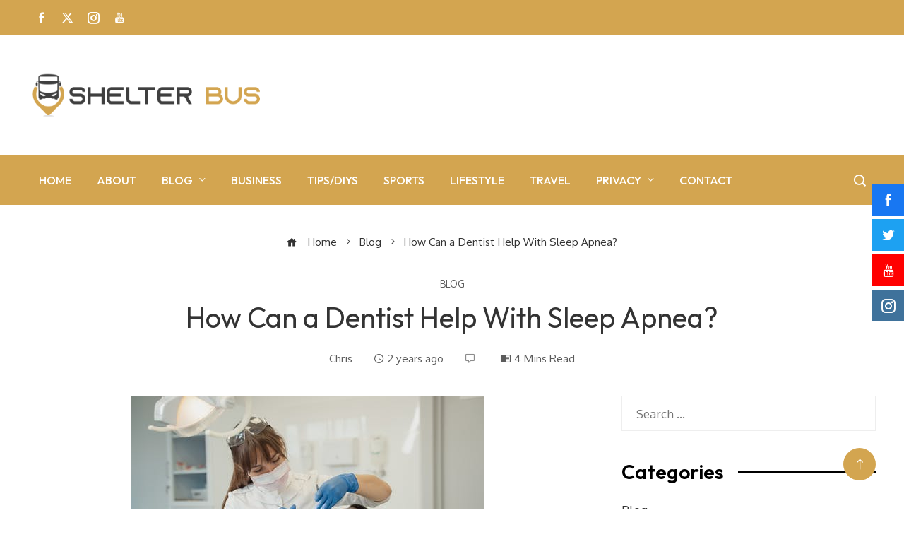

--- FILE ---
content_type: text/html; charset=UTF-8
request_url: https://shelterbus.ca/how-can-a-dentist-help-with-sleep-apnea/
body_size: 26859
content:
<!DOCTYPE html>
<html lang="en-US">

    <head>
        <meta charset="UTF-8">
        <meta name="viewport" content="width=device-width, initial-scale=1">
        <meta name='robots' content='index, follow, max-image-preview:large, max-snippet:-1, max-video-preview:-1' />

	<!-- This site is optimized with the Yoast SEO plugin v26.8 - https://yoast.com/product/yoast-seo-wordpress/ -->
	<title>How Can a Dentist Help With Sleep Apnea? - Shelter Bus</title>
<link data-rocket-preload as="style" href="https://fonts.googleapis.com/css?family=Open%20Sans%3A300%2C400%2C500%2C600%2C700%2C800%2C300i%2C400i%2C500i%2C600i%2C700i%2C800i%7COxygen%3A300%2C400%2C700%7COutfit%3A100%2C200%2C300%2C400%2C500%2C600%2C700%2C800%2C900&#038;subset=latin%2Clatin-ext&#038;display=swap" rel="preload">
<link href="https://fonts.googleapis.com/css?family=Open%20Sans%3A300%2C400%2C500%2C600%2C700%2C800%2C300i%2C400i%2C500i%2C600i%2C700i%2C800i%7COxygen%3A300%2C400%2C700%7COutfit%3A100%2C200%2C300%2C400%2C500%2C600%2C700%2C800%2C900&#038;subset=latin%2Clatin-ext&#038;display=swap" media="print" onload="this.media=&#039;all&#039;" rel="stylesheet">
<noscript><link rel="stylesheet" href="https://fonts.googleapis.com/css?family=Open%20Sans%3A300%2C400%2C500%2C600%2C700%2C800%2C300i%2C400i%2C500i%2C600i%2C700i%2C800i%7COxygen%3A300%2C400%2C700%7COutfit%3A100%2C200%2C300%2C400%2C500%2C600%2C700%2C800%2C900&#038;subset=latin%2Clatin-ext&#038;display=swap"></noscript>
	<meta name="description" content="The Shelter Bus is a digital site that provides environmentally-friendly style and lifestyle content. More than 1 million customers rely on us for trusted..." />
	<link rel="canonical" href="https://shelterbus.ca/how-can-a-dentist-help-with-sleep-apnea/" />
	<meta property="og:locale" content="en_US" />
	<meta property="og:type" content="article" />
	<meta property="og:title" content="How Can a Dentist Help With Sleep Apnea? - Shelter Bus" />
	<meta property="og:description" content="The Shelter Bus is a digital site that provides environmentally-friendly style and lifestyle content. More than 1 million customers rely on us for trusted..." />
	<meta property="og:url" content="https://shelterbus.ca/how-can-a-dentist-help-with-sleep-apnea/" />
	<meta property="og:site_name" content="Shelter Bus" />
	<meta property="article:published_time" content="2023-12-19T00:00:00+00:00" />
	<meta property="og:image" content="https://shelterbus.ca/wp-content/uploads/2023/12/woman-dentist.jpeg" />
	<meta property="og:image:width" content="500" />
	<meta property="og:image:height" content="333" />
	<meta property="og:image:type" content="image/jpeg" />
	<meta name="author" content="Chris" />
	<meta name="twitter:card" content="summary_large_image" />
	<meta name="twitter:label1" content="Written by" />
	<meta name="twitter:data1" content="Chris" />
	<meta name="twitter:label2" content="Est. reading time" />
	<meta name="twitter:data2" content="5 minutes" />
	<script type="application/ld+json" class="yoast-schema-graph">{"@context":"https://schema.org","@graph":[{"@type":"Article","@id":"https://shelterbus.ca/how-can-a-dentist-help-with-sleep-apnea/#article","isPartOf":{"@id":"https://shelterbus.ca/how-can-a-dentist-help-with-sleep-apnea/"},"author":{"name":"Chris","@id":"https://shelterbus.ca/#/schema/person/a6e3fa168a13ce449b7f90dd1b457a82"},"headline":"How Can a Dentist Help With Sleep Apnea?","datePublished":"2023-12-19T00:00:00+00:00","mainEntityOfPage":{"@id":"https://shelterbus.ca/how-can-a-dentist-help-with-sleep-apnea/"},"wordCount":973,"publisher":{"@id":"https://shelterbus.ca/#organization"},"image":{"@id":"https://shelterbus.ca/how-can-a-dentist-help-with-sleep-apnea/#primaryimage"},"thumbnailUrl":"https://shelterbus.ca/wp-content/uploads/2023/12/woman-dentist.jpeg","articleSection":["Blog"],"inLanguage":"en-US"},{"@type":"WebPage","@id":"https://shelterbus.ca/how-can-a-dentist-help-with-sleep-apnea/","url":"https://shelterbus.ca/how-can-a-dentist-help-with-sleep-apnea/","name":"How Can a Dentist Help With Sleep Apnea? - Shelter Bus","isPartOf":{"@id":"https://shelterbus.ca/#website"},"primaryImageOfPage":{"@id":"https://shelterbus.ca/how-can-a-dentist-help-with-sleep-apnea/#primaryimage"},"image":{"@id":"https://shelterbus.ca/how-can-a-dentist-help-with-sleep-apnea/#primaryimage"},"thumbnailUrl":"https://shelterbus.ca/wp-content/uploads/2023/12/woman-dentist.jpeg","datePublished":"2023-12-19T00:00:00+00:00","description":"The Shelter Bus is a digital site that provides environmentally-friendly style and lifestyle content. More than 1 million customers rely on us for trusted...","breadcrumb":{"@id":"https://shelterbus.ca/how-can-a-dentist-help-with-sleep-apnea/#breadcrumb"},"inLanguage":"en-US","potentialAction":[{"@type":"ReadAction","target":["https://shelterbus.ca/how-can-a-dentist-help-with-sleep-apnea/"]}]},{"@type":"ImageObject","inLanguage":"en-US","@id":"https://shelterbus.ca/how-can-a-dentist-help-with-sleep-apnea/#primaryimage","url":"https://shelterbus.ca/wp-content/uploads/2023/12/woman-dentist.jpeg","contentUrl":"https://shelterbus.ca/wp-content/uploads/2023/12/woman-dentist.jpeg","width":500,"height":333},{"@type":"BreadcrumbList","@id":"https://shelterbus.ca/how-can-a-dentist-help-with-sleep-apnea/#breadcrumb","itemListElement":[{"@type":"ListItem","position":1,"name":"Home","item":"https://shelterbus.ca/home/"},{"@type":"ListItem","position":2,"name":"How Can a Dentist Help With Sleep Apnea?"}]},{"@type":"WebSite","@id":"https://shelterbus.ca/#website","url":"https://shelterbus.ca/","name":"Shelter Bus","description":"Travel and Lifestyle Blog","publisher":{"@id":"https://shelterbus.ca/#organization"},"potentialAction":[{"@type":"SearchAction","target":{"@type":"EntryPoint","urlTemplate":"https://shelterbus.ca/?s={search_term_string}"},"query-input":{"@type":"PropertyValueSpecification","valueRequired":true,"valueName":"search_term_string"}}],"inLanguage":"en-US"},{"@type":"Organization","@id":"https://shelterbus.ca/#organization","name":"Shelter Bus","url":"https://shelterbus.ca/","logo":{"@type":"ImageObject","inLanguage":"en-US","@id":"https://shelterbus.ca/#/schema/logo/image/","url":"https://shelterbus.ca/wp-content/uploads/2022/03/Shelter-Bus-Logo.png","contentUrl":"https://shelterbus.ca/wp-content/uploads/2022/03/Shelter-Bus-Logo.png","width":434,"height":90,"caption":"Shelter Bus"},"image":{"@id":"https://shelterbus.ca/#/schema/logo/image/"}},{"@type":"Person","@id":"https://shelterbus.ca/#/schema/person/a6e3fa168a13ce449b7f90dd1b457a82","name":"Chris","sameAs":["https://shelterbus.ca"],"url":"https://shelterbus.ca/author/shelterbusca/"}]}</script>
	<!-- / Yoast SEO plugin. -->


<link rel='dns-prefetch' href='//fonts.googleapis.com' />
<link href='https://fonts.gstatic.com' crossorigin rel='preconnect' />
<link rel="alternate" type="application/rss+xml" title="Shelter Bus &raquo; Feed" href="https://shelterbus.ca/feed/" />
<link rel="alternate" title="oEmbed (JSON)" type="application/json+oembed" href="https://shelterbus.ca/wp-json/oembed/1.0/embed?url=https%3A%2F%2Fshelterbus.ca%2Fhow-can-a-dentist-help-with-sleep-apnea%2F" />
<link rel="alternate" title="oEmbed (XML)" type="text/xml+oembed" href="https://shelterbus.ca/wp-json/oembed/1.0/embed?url=https%3A%2F%2Fshelterbus.ca%2Fhow-can-a-dentist-help-with-sleep-apnea%2F&#038;format=xml" />
<style id='wp-img-auto-sizes-contain-inline-css'>
img:is([sizes=auto i],[sizes^="auto," i]){contain-intrinsic-size:3000px 1500px}
/*# sourceURL=wp-img-auto-sizes-contain-inline-css */
</style>
<style id='wp-emoji-styles-inline-css'>

	img.wp-smiley, img.emoji {
		display: inline !important;
		border: none !important;
		box-shadow: none !important;
		height: 1em !important;
		width: 1em !important;
		margin: 0 0.07em !important;
		vertical-align: -0.1em !important;
		background: none !important;
		padding: 0 !important;
	}
/*# sourceURL=wp-emoji-styles-inline-css */
</style>
<style id='wp-block-library-inline-css'>
:root{--wp-block-synced-color:#7a00df;--wp-block-synced-color--rgb:122,0,223;--wp-bound-block-color:var(--wp-block-synced-color);--wp-editor-canvas-background:#ddd;--wp-admin-theme-color:#007cba;--wp-admin-theme-color--rgb:0,124,186;--wp-admin-theme-color-darker-10:#006ba1;--wp-admin-theme-color-darker-10--rgb:0,107,160.5;--wp-admin-theme-color-darker-20:#005a87;--wp-admin-theme-color-darker-20--rgb:0,90,135;--wp-admin-border-width-focus:2px}@media (min-resolution:192dpi){:root{--wp-admin-border-width-focus:1.5px}}.wp-element-button{cursor:pointer}:root .has-very-light-gray-background-color{background-color:#eee}:root .has-very-dark-gray-background-color{background-color:#313131}:root .has-very-light-gray-color{color:#eee}:root .has-very-dark-gray-color{color:#313131}:root .has-vivid-green-cyan-to-vivid-cyan-blue-gradient-background{background:linear-gradient(135deg,#00d084,#0693e3)}:root .has-purple-crush-gradient-background{background:linear-gradient(135deg,#34e2e4,#4721fb 50%,#ab1dfe)}:root .has-hazy-dawn-gradient-background{background:linear-gradient(135deg,#faaca8,#dad0ec)}:root .has-subdued-olive-gradient-background{background:linear-gradient(135deg,#fafae1,#67a671)}:root .has-atomic-cream-gradient-background{background:linear-gradient(135deg,#fdd79a,#004a59)}:root .has-nightshade-gradient-background{background:linear-gradient(135deg,#330968,#31cdcf)}:root .has-midnight-gradient-background{background:linear-gradient(135deg,#020381,#2874fc)}:root{--wp--preset--font-size--normal:16px;--wp--preset--font-size--huge:42px}.has-regular-font-size{font-size:1em}.has-larger-font-size{font-size:2.625em}.has-normal-font-size{font-size:var(--wp--preset--font-size--normal)}.has-huge-font-size{font-size:var(--wp--preset--font-size--huge)}.has-text-align-center{text-align:center}.has-text-align-left{text-align:left}.has-text-align-right{text-align:right}.has-fit-text{white-space:nowrap!important}#end-resizable-editor-section{display:none}.aligncenter{clear:both}.items-justified-left{justify-content:flex-start}.items-justified-center{justify-content:center}.items-justified-right{justify-content:flex-end}.items-justified-space-between{justify-content:space-between}.screen-reader-text{border:0;clip-path:inset(50%);height:1px;margin:-1px;overflow:hidden;padding:0;position:absolute;width:1px;word-wrap:normal!important}.screen-reader-text:focus{background-color:#ddd;clip-path:none;color:#444;display:block;font-size:1em;height:auto;left:5px;line-height:normal;padding:15px 23px 14px;text-decoration:none;top:5px;width:auto;z-index:100000}html :where(.has-border-color){border-style:solid}html :where([style*=border-top-color]){border-top-style:solid}html :where([style*=border-right-color]){border-right-style:solid}html :where([style*=border-bottom-color]){border-bottom-style:solid}html :where([style*=border-left-color]){border-left-style:solid}html :where([style*=border-width]){border-style:solid}html :where([style*=border-top-width]){border-top-style:solid}html :where([style*=border-right-width]){border-right-style:solid}html :where([style*=border-bottom-width]){border-bottom-style:solid}html :where([style*=border-left-width]){border-left-style:solid}html :where(img[class*=wp-image-]){height:auto;max-width:100%}:where(figure){margin:0 0 1em}html :where(.is-position-sticky){--wp-admin--admin-bar--position-offset:var(--wp-admin--admin-bar--height,0px)}@media screen and (max-width:600px){html :where(.is-position-sticky){--wp-admin--admin-bar--position-offset:0px}}

/*# sourceURL=wp-block-library-inline-css */
</style><style id='wp-block-heading-inline-css'>
h1:where(.wp-block-heading).has-background,h2:where(.wp-block-heading).has-background,h3:where(.wp-block-heading).has-background,h4:where(.wp-block-heading).has-background,h5:where(.wp-block-heading).has-background,h6:where(.wp-block-heading).has-background{padding:1.25em 2.375em}h1.has-text-align-left[style*=writing-mode]:where([style*=vertical-lr]),h1.has-text-align-right[style*=writing-mode]:where([style*=vertical-rl]),h2.has-text-align-left[style*=writing-mode]:where([style*=vertical-lr]),h2.has-text-align-right[style*=writing-mode]:where([style*=vertical-rl]),h3.has-text-align-left[style*=writing-mode]:where([style*=vertical-lr]),h3.has-text-align-right[style*=writing-mode]:where([style*=vertical-rl]),h4.has-text-align-left[style*=writing-mode]:where([style*=vertical-lr]),h4.has-text-align-right[style*=writing-mode]:where([style*=vertical-rl]),h5.has-text-align-left[style*=writing-mode]:where([style*=vertical-lr]),h5.has-text-align-right[style*=writing-mode]:where([style*=vertical-rl]),h6.has-text-align-left[style*=writing-mode]:where([style*=vertical-lr]),h6.has-text-align-right[style*=writing-mode]:where([style*=vertical-rl]){rotate:180deg}
/*# sourceURL=https://shelterbus.ca/wp-includes/blocks/heading/style.min.css */
</style>
<style id='wp-block-image-inline-css'>
.wp-block-image>a,.wp-block-image>figure>a{display:inline-block}.wp-block-image img{box-sizing:border-box;height:auto;max-width:100%;vertical-align:bottom}@media not (prefers-reduced-motion){.wp-block-image img.hide{visibility:hidden}.wp-block-image img.show{animation:show-content-image .4s}}.wp-block-image[style*=border-radius] img,.wp-block-image[style*=border-radius]>a{border-radius:inherit}.wp-block-image.has-custom-border img{box-sizing:border-box}.wp-block-image.aligncenter{text-align:center}.wp-block-image.alignfull>a,.wp-block-image.alignwide>a{width:100%}.wp-block-image.alignfull img,.wp-block-image.alignwide img{height:auto;width:100%}.wp-block-image .aligncenter,.wp-block-image .alignleft,.wp-block-image .alignright,.wp-block-image.aligncenter,.wp-block-image.alignleft,.wp-block-image.alignright{display:table}.wp-block-image .aligncenter>figcaption,.wp-block-image .alignleft>figcaption,.wp-block-image .alignright>figcaption,.wp-block-image.aligncenter>figcaption,.wp-block-image.alignleft>figcaption,.wp-block-image.alignright>figcaption{caption-side:bottom;display:table-caption}.wp-block-image .alignleft{float:left;margin:.5em 1em .5em 0}.wp-block-image .alignright{float:right;margin:.5em 0 .5em 1em}.wp-block-image .aligncenter{margin-left:auto;margin-right:auto}.wp-block-image :where(figcaption){margin-bottom:1em;margin-top:.5em}.wp-block-image.is-style-circle-mask img{border-radius:9999px}@supports ((-webkit-mask-image:none) or (mask-image:none)) or (-webkit-mask-image:none){.wp-block-image.is-style-circle-mask img{border-radius:0;-webkit-mask-image:url('data:image/svg+xml;utf8,<svg viewBox="0 0 100 100" xmlns="http://www.w3.org/2000/svg"><circle cx="50" cy="50" r="50"/></svg>');mask-image:url('data:image/svg+xml;utf8,<svg viewBox="0 0 100 100" xmlns="http://www.w3.org/2000/svg"><circle cx="50" cy="50" r="50"/></svg>');mask-mode:alpha;-webkit-mask-position:center;mask-position:center;-webkit-mask-repeat:no-repeat;mask-repeat:no-repeat;-webkit-mask-size:contain;mask-size:contain}}:root :where(.wp-block-image.is-style-rounded img,.wp-block-image .is-style-rounded img){border-radius:9999px}.wp-block-image figure{margin:0}.wp-lightbox-container{display:flex;flex-direction:column;position:relative}.wp-lightbox-container img{cursor:zoom-in}.wp-lightbox-container img:hover+button{opacity:1}.wp-lightbox-container button{align-items:center;backdrop-filter:blur(16px) saturate(180%);background-color:#5a5a5a40;border:none;border-radius:4px;cursor:zoom-in;display:flex;height:20px;justify-content:center;opacity:0;padding:0;position:absolute;right:16px;text-align:center;top:16px;width:20px;z-index:100}@media not (prefers-reduced-motion){.wp-lightbox-container button{transition:opacity .2s ease}}.wp-lightbox-container button:focus-visible{outline:3px auto #5a5a5a40;outline:3px auto -webkit-focus-ring-color;outline-offset:3px}.wp-lightbox-container button:hover{cursor:pointer;opacity:1}.wp-lightbox-container button:focus{opacity:1}.wp-lightbox-container button:focus,.wp-lightbox-container button:hover,.wp-lightbox-container button:not(:hover):not(:active):not(.has-background){background-color:#5a5a5a40;border:none}.wp-lightbox-overlay{box-sizing:border-box;cursor:zoom-out;height:100vh;left:0;overflow:hidden;position:fixed;top:0;visibility:hidden;width:100%;z-index:100000}.wp-lightbox-overlay .close-button{align-items:center;cursor:pointer;display:flex;justify-content:center;min-height:40px;min-width:40px;padding:0;position:absolute;right:calc(env(safe-area-inset-right) + 16px);top:calc(env(safe-area-inset-top) + 16px);z-index:5000000}.wp-lightbox-overlay .close-button:focus,.wp-lightbox-overlay .close-button:hover,.wp-lightbox-overlay .close-button:not(:hover):not(:active):not(.has-background){background:none;border:none}.wp-lightbox-overlay .lightbox-image-container{height:var(--wp--lightbox-container-height);left:50%;overflow:hidden;position:absolute;top:50%;transform:translate(-50%,-50%);transform-origin:top left;width:var(--wp--lightbox-container-width);z-index:9999999999}.wp-lightbox-overlay .wp-block-image{align-items:center;box-sizing:border-box;display:flex;height:100%;justify-content:center;margin:0;position:relative;transform-origin:0 0;width:100%;z-index:3000000}.wp-lightbox-overlay .wp-block-image img{height:var(--wp--lightbox-image-height);min-height:var(--wp--lightbox-image-height);min-width:var(--wp--lightbox-image-width);width:var(--wp--lightbox-image-width)}.wp-lightbox-overlay .wp-block-image figcaption{display:none}.wp-lightbox-overlay button{background:none;border:none}.wp-lightbox-overlay .scrim{background-color:#fff;height:100%;opacity:.9;position:absolute;width:100%;z-index:2000000}.wp-lightbox-overlay.active{visibility:visible}@media not (prefers-reduced-motion){.wp-lightbox-overlay.active{animation:turn-on-visibility .25s both}.wp-lightbox-overlay.active img{animation:turn-on-visibility .35s both}.wp-lightbox-overlay.show-closing-animation:not(.active){animation:turn-off-visibility .35s both}.wp-lightbox-overlay.show-closing-animation:not(.active) img{animation:turn-off-visibility .25s both}.wp-lightbox-overlay.zoom.active{animation:none;opacity:1;visibility:visible}.wp-lightbox-overlay.zoom.active .lightbox-image-container{animation:lightbox-zoom-in .4s}.wp-lightbox-overlay.zoom.active .lightbox-image-container img{animation:none}.wp-lightbox-overlay.zoom.active .scrim{animation:turn-on-visibility .4s forwards}.wp-lightbox-overlay.zoom.show-closing-animation:not(.active){animation:none}.wp-lightbox-overlay.zoom.show-closing-animation:not(.active) .lightbox-image-container{animation:lightbox-zoom-out .4s}.wp-lightbox-overlay.zoom.show-closing-animation:not(.active) .lightbox-image-container img{animation:none}.wp-lightbox-overlay.zoom.show-closing-animation:not(.active) .scrim{animation:turn-off-visibility .4s forwards}}@keyframes show-content-image{0%{visibility:hidden}99%{visibility:hidden}to{visibility:visible}}@keyframes turn-on-visibility{0%{opacity:0}to{opacity:1}}@keyframes turn-off-visibility{0%{opacity:1;visibility:visible}99%{opacity:0;visibility:visible}to{opacity:0;visibility:hidden}}@keyframes lightbox-zoom-in{0%{transform:translate(calc((-100vw + var(--wp--lightbox-scrollbar-width))/2 + var(--wp--lightbox-initial-left-position)),calc(-50vh + var(--wp--lightbox-initial-top-position))) scale(var(--wp--lightbox-scale))}to{transform:translate(-50%,-50%) scale(1)}}@keyframes lightbox-zoom-out{0%{transform:translate(-50%,-50%) scale(1);visibility:visible}99%{visibility:visible}to{transform:translate(calc((-100vw + var(--wp--lightbox-scrollbar-width))/2 + var(--wp--lightbox-initial-left-position)),calc(-50vh + var(--wp--lightbox-initial-top-position))) scale(var(--wp--lightbox-scale));visibility:hidden}}
/*# sourceURL=https://shelterbus.ca/wp-includes/blocks/image/style.min.css */
</style>
<style id='wp-block-image-theme-inline-css'>
:root :where(.wp-block-image figcaption){color:#555;font-size:13px;text-align:center}.is-dark-theme :root :where(.wp-block-image figcaption){color:#ffffffa6}.wp-block-image{margin:0 0 1em}
/*# sourceURL=https://shelterbus.ca/wp-includes/blocks/image/theme.min.css */
</style>
<style id='wp-block-paragraph-inline-css'>
.is-small-text{font-size:.875em}.is-regular-text{font-size:1em}.is-large-text{font-size:2.25em}.is-larger-text{font-size:3em}.has-drop-cap:not(:focus):first-letter{float:left;font-size:8.4em;font-style:normal;font-weight:100;line-height:.68;margin:.05em .1em 0 0;text-transform:uppercase}body.rtl .has-drop-cap:not(:focus):first-letter{float:none;margin-left:.1em}p.has-drop-cap.has-background{overflow:hidden}:root :where(p.has-background){padding:1.25em 2.375em}:where(p.has-text-color:not(.has-link-color)) a{color:inherit}p.has-text-align-left[style*="writing-mode:vertical-lr"],p.has-text-align-right[style*="writing-mode:vertical-rl"]{rotate:180deg}
/*# sourceURL=https://shelterbus.ca/wp-includes/blocks/paragraph/style.min.css */
</style>
<style id='wp-block-social-links-inline-css'>
.wp-block-social-links{background:none;box-sizing:border-box;margin-left:0;padding-left:0;padding-right:0;text-indent:0}.wp-block-social-links .wp-social-link a,.wp-block-social-links .wp-social-link a:hover{border-bottom:0;box-shadow:none;text-decoration:none}.wp-block-social-links .wp-social-link svg{height:1em;width:1em}.wp-block-social-links .wp-social-link span:not(.screen-reader-text){font-size:.65em;margin-left:.5em;margin-right:.5em}.wp-block-social-links.has-small-icon-size{font-size:16px}.wp-block-social-links,.wp-block-social-links.has-normal-icon-size{font-size:24px}.wp-block-social-links.has-large-icon-size{font-size:36px}.wp-block-social-links.has-huge-icon-size{font-size:48px}.wp-block-social-links.aligncenter{display:flex;justify-content:center}.wp-block-social-links.alignright{justify-content:flex-end}.wp-block-social-link{border-radius:9999px;display:block}@media not (prefers-reduced-motion){.wp-block-social-link{transition:transform .1s ease}}.wp-block-social-link{height:auto}.wp-block-social-link a{align-items:center;display:flex;line-height:0}.wp-block-social-link:hover{transform:scale(1.1)}.wp-block-social-links .wp-block-social-link.wp-social-link{display:inline-block;margin:0;padding:0}.wp-block-social-links .wp-block-social-link.wp-social-link .wp-block-social-link-anchor,.wp-block-social-links .wp-block-social-link.wp-social-link .wp-block-social-link-anchor svg,.wp-block-social-links .wp-block-social-link.wp-social-link .wp-block-social-link-anchor:active,.wp-block-social-links .wp-block-social-link.wp-social-link .wp-block-social-link-anchor:hover,.wp-block-social-links .wp-block-social-link.wp-social-link .wp-block-social-link-anchor:visited{color:currentColor;fill:currentColor}:where(.wp-block-social-links:not(.is-style-logos-only)) .wp-social-link{background-color:#f0f0f0;color:#444}:where(.wp-block-social-links:not(.is-style-logos-only)) .wp-social-link-amazon{background-color:#f90;color:#fff}:where(.wp-block-social-links:not(.is-style-logos-only)) .wp-social-link-bandcamp{background-color:#1ea0c3;color:#fff}:where(.wp-block-social-links:not(.is-style-logos-only)) .wp-social-link-behance{background-color:#0757fe;color:#fff}:where(.wp-block-social-links:not(.is-style-logos-only)) .wp-social-link-bluesky{background-color:#0a7aff;color:#fff}:where(.wp-block-social-links:not(.is-style-logos-only)) .wp-social-link-codepen{background-color:#1e1f26;color:#fff}:where(.wp-block-social-links:not(.is-style-logos-only)) .wp-social-link-deviantart{background-color:#02e49b;color:#fff}:where(.wp-block-social-links:not(.is-style-logos-only)) .wp-social-link-discord{background-color:#5865f2;color:#fff}:where(.wp-block-social-links:not(.is-style-logos-only)) .wp-social-link-dribbble{background-color:#e94c89;color:#fff}:where(.wp-block-social-links:not(.is-style-logos-only)) .wp-social-link-dropbox{background-color:#4280ff;color:#fff}:where(.wp-block-social-links:not(.is-style-logos-only)) .wp-social-link-etsy{background-color:#f45800;color:#fff}:where(.wp-block-social-links:not(.is-style-logos-only)) .wp-social-link-facebook{background-color:#0866ff;color:#fff}:where(.wp-block-social-links:not(.is-style-logos-only)) .wp-social-link-fivehundredpx{background-color:#000;color:#fff}:where(.wp-block-social-links:not(.is-style-logos-only)) .wp-social-link-flickr{background-color:#0461dd;color:#fff}:where(.wp-block-social-links:not(.is-style-logos-only)) .wp-social-link-foursquare{background-color:#e65678;color:#fff}:where(.wp-block-social-links:not(.is-style-logos-only)) .wp-social-link-github{background-color:#24292d;color:#fff}:where(.wp-block-social-links:not(.is-style-logos-only)) .wp-social-link-goodreads{background-color:#eceadd;color:#382110}:where(.wp-block-social-links:not(.is-style-logos-only)) .wp-social-link-google{background-color:#ea4434;color:#fff}:where(.wp-block-social-links:not(.is-style-logos-only)) .wp-social-link-gravatar{background-color:#1d4fc4;color:#fff}:where(.wp-block-social-links:not(.is-style-logos-only)) .wp-social-link-instagram{background-color:#f00075;color:#fff}:where(.wp-block-social-links:not(.is-style-logos-only)) .wp-social-link-lastfm{background-color:#e21b24;color:#fff}:where(.wp-block-social-links:not(.is-style-logos-only)) .wp-social-link-linkedin{background-color:#0d66c2;color:#fff}:where(.wp-block-social-links:not(.is-style-logos-only)) .wp-social-link-mastodon{background-color:#3288d4;color:#fff}:where(.wp-block-social-links:not(.is-style-logos-only)) .wp-social-link-medium{background-color:#000;color:#fff}:where(.wp-block-social-links:not(.is-style-logos-only)) .wp-social-link-meetup{background-color:#f6405f;color:#fff}:where(.wp-block-social-links:not(.is-style-logos-only)) .wp-social-link-patreon{background-color:#000;color:#fff}:where(.wp-block-social-links:not(.is-style-logos-only)) .wp-social-link-pinterest{background-color:#e60122;color:#fff}:where(.wp-block-social-links:not(.is-style-logos-only)) .wp-social-link-pocket{background-color:#ef4155;color:#fff}:where(.wp-block-social-links:not(.is-style-logos-only)) .wp-social-link-reddit{background-color:#ff4500;color:#fff}:where(.wp-block-social-links:not(.is-style-logos-only)) .wp-social-link-skype{background-color:#0478d7;color:#fff}:where(.wp-block-social-links:not(.is-style-logos-only)) .wp-social-link-snapchat{background-color:#fefc00;color:#fff;stroke:#000}:where(.wp-block-social-links:not(.is-style-logos-only)) .wp-social-link-soundcloud{background-color:#ff5600;color:#fff}:where(.wp-block-social-links:not(.is-style-logos-only)) .wp-social-link-spotify{background-color:#1bd760;color:#fff}:where(.wp-block-social-links:not(.is-style-logos-only)) .wp-social-link-telegram{background-color:#2aabee;color:#fff}:where(.wp-block-social-links:not(.is-style-logos-only)) .wp-social-link-threads{background-color:#000;color:#fff}:where(.wp-block-social-links:not(.is-style-logos-only)) .wp-social-link-tiktok{background-color:#000;color:#fff}:where(.wp-block-social-links:not(.is-style-logos-only)) .wp-social-link-tumblr{background-color:#011835;color:#fff}:where(.wp-block-social-links:not(.is-style-logos-only)) .wp-social-link-twitch{background-color:#6440a4;color:#fff}:where(.wp-block-social-links:not(.is-style-logos-only)) .wp-social-link-twitter{background-color:#1da1f2;color:#fff}:where(.wp-block-social-links:not(.is-style-logos-only)) .wp-social-link-vimeo{background-color:#1eb7ea;color:#fff}:where(.wp-block-social-links:not(.is-style-logos-only)) .wp-social-link-vk{background-color:#4680c2;color:#fff}:where(.wp-block-social-links:not(.is-style-logos-only)) .wp-social-link-wordpress{background-color:#3499cd;color:#fff}:where(.wp-block-social-links:not(.is-style-logos-only)) .wp-social-link-whatsapp{background-color:#25d366;color:#fff}:where(.wp-block-social-links:not(.is-style-logos-only)) .wp-social-link-x{background-color:#000;color:#fff}:where(.wp-block-social-links:not(.is-style-logos-only)) .wp-social-link-yelp{background-color:#d32422;color:#fff}:where(.wp-block-social-links:not(.is-style-logos-only)) .wp-social-link-youtube{background-color:red;color:#fff}:where(.wp-block-social-links.is-style-logos-only) .wp-social-link{background:none}:where(.wp-block-social-links.is-style-logos-only) .wp-social-link svg{height:1.25em;width:1.25em}:where(.wp-block-social-links.is-style-logos-only) .wp-social-link-amazon{color:#f90}:where(.wp-block-social-links.is-style-logos-only) .wp-social-link-bandcamp{color:#1ea0c3}:where(.wp-block-social-links.is-style-logos-only) .wp-social-link-behance{color:#0757fe}:where(.wp-block-social-links.is-style-logos-only) .wp-social-link-bluesky{color:#0a7aff}:where(.wp-block-social-links.is-style-logos-only) .wp-social-link-codepen{color:#1e1f26}:where(.wp-block-social-links.is-style-logos-only) .wp-social-link-deviantart{color:#02e49b}:where(.wp-block-social-links.is-style-logos-only) .wp-social-link-discord{color:#5865f2}:where(.wp-block-social-links.is-style-logos-only) .wp-social-link-dribbble{color:#e94c89}:where(.wp-block-social-links.is-style-logos-only) .wp-social-link-dropbox{color:#4280ff}:where(.wp-block-social-links.is-style-logos-only) .wp-social-link-etsy{color:#f45800}:where(.wp-block-social-links.is-style-logos-only) .wp-social-link-facebook{color:#0866ff}:where(.wp-block-social-links.is-style-logos-only) .wp-social-link-fivehundredpx{color:#000}:where(.wp-block-social-links.is-style-logos-only) .wp-social-link-flickr{color:#0461dd}:where(.wp-block-social-links.is-style-logos-only) .wp-social-link-foursquare{color:#e65678}:where(.wp-block-social-links.is-style-logos-only) .wp-social-link-github{color:#24292d}:where(.wp-block-social-links.is-style-logos-only) .wp-social-link-goodreads{color:#382110}:where(.wp-block-social-links.is-style-logos-only) .wp-social-link-google{color:#ea4434}:where(.wp-block-social-links.is-style-logos-only) .wp-social-link-gravatar{color:#1d4fc4}:where(.wp-block-social-links.is-style-logos-only) .wp-social-link-instagram{color:#f00075}:where(.wp-block-social-links.is-style-logos-only) .wp-social-link-lastfm{color:#e21b24}:where(.wp-block-social-links.is-style-logos-only) .wp-social-link-linkedin{color:#0d66c2}:where(.wp-block-social-links.is-style-logos-only) .wp-social-link-mastodon{color:#3288d4}:where(.wp-block-social-links.is-style-logos-only) .wp-social-link-medium{color:#000}:where(.wp-block-social-links.is-style-logos-only) .wp-social-link-meetup{color:#f6405f}:where(.wp-block-social-links.is-style-logos-only) .wp-social-link-patreon{color:#000}:where(.wp-block-social-links.is-style-logos-only) .wp-social-link-pinterest{color:#e60122}:where(.wp-block-social-links.is-style-logos-only) .wp-social-link-pocket{color:#ef4155}:where(.wp-block-social-links.is-style-logos-only) .wp-social-link-reddit{color:#ff4500}:where(.wp-block-social-links.is-style-logos-only) .wp-social-link-skype{color:#0478d7}:where(.wp-block-social-links.is-style-logos-only) .wp-social-link-snapchat{color:#fff;stroke:#000}:where(.wp-block-social-links.is-style-logos-only) .wp-social-link-soundcloud{color:#ff5600}:where(.wp-block-social-links.is-style-logos-only) .wp-social-link-spotify{color:#1bd760}:where(.wp-block-social-links.is-style-logos-only) .wp-social-link-telegram{color:#2aabee}:where(.wp-block-social-links.is-style-logos-only) .wp-social-link-threads{color:#000}:where(.wp-block-social-links.is-style-logos-only) .wp-social-link-tiktok{color:#000}:where(.wp-block-social-links.is-style-logos-only) .wp-social-link-tumblr{color:#011835}:where(.wp-block-social-links.is-style-logos-only) .wp-social-link-twitch{color:#6440a4}:where(.wp-block-social-links.is-style-logos-only) .wp-social-link-twitter{color:#1da1f2}:where(.wp-block-social-links.is-style-logos-only) .wp-social-link-vimeo{color:#1eb7ea}:where(.wp-block-social-links.is-style-logos-only) .wp-social-link-vk{color:#4680c2}:where(.wp-block-social-links.is-style-logos-only) .wp-social-link-whatsapp{color:#25d366}:where(.wp-block-social-links.is-style-logos-only) .wp-social-link-wordpress{color:#3499cd}:where(.wp-block-social-links.is-style-logos-only) .wp-social-link-x{color:#000}:where(.wp-block-social-links.is-style-logos-only) .wp-social-link-yelp{color:#d32422}:where(.wp-block-social-links.is-style-logos-only) .wp-social-link-youtube{color:red}.wp-block-social-links.is-style-pill-shape .wp-social-link{width:auto}:root :where(.wp-block-social-links .wp-social-link a){padding:.25em}:root :where(.wp-block-social-links.is-style-logos-only .wp-social-link a){padding:0}:root :where(.wp-block-social-links.is-style-pill-shape .wp-social-link a){padding-left:.6666666667em;padding-right:.6666666667em}.wp-block-social-links:not(.has-icon-color):not(.has-icon-background-color) .wp-social-link-snapchat .wp-block-social-link-label{color:#000}
/*# sourceURL=https://shelterbus.ca/wp-includes/blocks/social-links/style.min.css */
</style>
<style id='wp-block-spacer-inline-css'>
.wp-block-spacer{clear:both}
/*# sourceURL=https://shelterbus.ca/wp-includes/blocks/spacer/style.min.css */
</style>
<style id='global-styles-inline-css'>
:root{--wp--preset--aspect-ratio--square: 1;--wp--preset--aspect-ratio--4-3: 4/3;--wp--preset--aspect-ratio--3-4: 3/4;--wp--preset--aspect-ratio--3-2: 3/2;--wp--preset--aspect-ratio--2-3: 2/3;--wp--preset--aspect-ratio--16-9: 16/9;--wp--preset--aspect-ratio--9-16: 9/16;--wp--preset--color--black: #000000;--wp--preset--color--cyan-bluish-gray: #abb8c3;--wp--preset--color--white: #ffffff;--wp--preset--color--pale-pink: #f78da7;--wp--preset--color--vivid-red: #cf2e2e;--wp--preset--color--luminous-vivid-orange: #ff6900;--wp--preset--color--luminous-vivid-amber: #fcb900;--wp--preset--color--light-green-cyan: #7bdcb5;--wp--preset--color--vivid-green-cyan: #00d084;--wp--preset--color--pale-cyan-blue: #8ed1fc;--wp--preset--color--vivid-cyan-blue: #0693e3;--wp--preset--color--vivid-purple: #9b51e0;--wp--preset--gradient--vivid-cyan-blue-to-vivid-purple: linear-gradient(135deg,rgb(6,147,227) 0%,rgb(155,81,224) 100%);--wp--preset--gradient--light-green-cyan-to-vivid-green-cyan: linear-gradient(135deg,rgb(122,220,180) 0%,rgb(0,208,130) 100%);--wp--preset--gradient--luminous-vivid-amber-to-luminous-vivid-orange: linear-gradient(135deg,rgb(252,185,0) 0%,rgb(255,105,0) 100%);--wp--preset--gradient--luminous-vivid-orange-to-vivid-red: linear-gradient(135deg,rgb(255,105,0) 0%,rgb(207,46,46) 100%);--wp--preset--gradient--very-light-gray-to-cyan-bluish-gray: linear-gradient(135deg,rgb(238,238,238) 0%,rgb(169,184,195) 100%);--wp--preset--gradient--cool-to-warm-spectrum: linear-gradient(135deg,rgb(74,234,220) 0%,rgb(151,120,209) 20%,rgb(207,42,186) 40%,rgb(238,44,130) 60%,rgb(251,105,98) 80%,rgb(254,248,76) 100%);--wp--preset--gradient--blush-light-purple: linear-gradient(135deg,rgb(255,206,236) 0%,rgb(152,150,240) 100%);--wp--preset--gradient--blush-bordeaux: linear-gradient(135deg,rgb(254,205,165) 0%,rgb(254,45,45) 50%,rgb(107,0,62) 100%);--wp--preset--gradient--luminous-dusk: linear-gradient(135deg,rgb(255,203,112) 0%,rgb(199,81,192) 50%,rgb(65,88,208) 100%);--wp--preset--gradient--pale-ocean: linear-gradient(135deg,rgb(255,245,203) 0%,rgb(182,227,212) 50%,rgb(51,167,181) 100%);--wp--preset--gradient--electric-grass: linear-gradient(135deg,rgb(202,248,128) 0%,rgb(113,206,126) 100%);--wp--preset--gradient--midnight: linear-gradient(135deg,rgb(2,3,129) 0%,rgb(40,116,252) 100%);--wp--preset--font-size--small: 13px;--wp--preset--font-size--medium: 20px;--wp--preset--font-size--large: 36px;--wp--preset--font-size--x-large: 42px;--wp--preset--spacing--20: 0.44rem;--wp--preset--spacing--30: 0.67rem;--wp--preset--spacing--40: 1rem;--wp--preset--spacing--50: 1.5rem;--wp--preset--spacing--60: 2.25rem;--wp--preset--spacing--70: 3.38rem;--wp--preset--spacing--80: 5.06rem;--wp--preset--shadow--natural: 6px 6px 9px rgba(0, 0, 0, 0.2);--wp--preset--shadow--deep: 12px 12px 50px rgba(0, 0, 0, 0.4);--wp--preset--shadow--sharp: 6px 6px 0px rgba(0, 0, 0, 0.2);--wp--preset--shadow--outlined: 6px 6px 0px -3px rgb(255, 255, 255), 6px 6px rgb(0, 0, 0);--wp--preset--shadow--crisp: 6px 6px 0px rgb(0, 0, 0);}:where(.is-layout-flex){gap: 0.5em;}:where(.is-layout-grid){gap: 0.5em;}body .is-layout-flex{display: flex;}.is-layout-flex{flex-wrap: wrap;align-items: center;}.is-layout-flex > :is(*, div){margin: 0;}body .is-layout-grid{display: grid;}.is-layout-grid > :is(*, div){margin: 0;}:where(.wp-block-columns.is-layout-flex){gap: 2em;}:where(.wp-block-columns.is-layout-grid){gap: 2em;}:where(.wp-block-post-template.is-layout-flex){gap: 1.25em;}:where(.wp-block-post-template.is-layout-grid){gap: 1.25em;}.has-black-color{color: var(--wp--preset--color--black) !important;}.has-cyan-bluish-gray-color{color: var(--wp--preset--color--cyan-bluish-gray) !important;}.has-white-color{color: var(--wp--preset--color--white) !important;}.has-pale-pink-color{color: var(--wp--preset--color--pale-pink) !important;}.has-vivid-red-color{color: var(--wp--preset--color--vivid-red) !important;}.has-luminous-vivid-orange-color{color: var(--wp--preset--color--luminous-vivid-orange) !important;}.has-luminous-vivid-amber-color{color: var(--wp--preset--color--luminous-vivid-amber) !important;}.has-light-green-cyan-color{color: var(--wp--preset--color--light-green-cyan) !important;}.has-vivid-green-cyan-color{color: var(--wp--preset--color--vivid-green-cyan) !important;}.has-pale-cyan-blue-color{color: var(--wp--preset--color--pale-cyan-blue) !important;}.has-vivid-cyan-blue-color{color: var(--wp--preset--color--vivid-cyan-blue) !important;}.has-vivid-purple-color{color: var(--wp--preset--color--vivid-purple) !important;}.has-black-background-color{background-color: var(--wp--preset--color--black) !important;}.has-cyan-bluish-gray-background-color{background-color: var(--wp--preset--color--cyan-bluish-gray) !important;}.has-white-background-color{background-color: var(--wp--preset--color--white) !important;}.has-pale-pink-background-color{background-color: var(--wp--preset--color--pale-pink) !important;}.has-vivid-red-background-color{background-color: var(--wp--preset--color--vivid-red) !important;}.has-luminous-vivid-orange-background-color{background-color: var(--wp--preset--color--luminous-vivid-orange) !important;}.has-luminous-vivid-amber-background-color{background-color: var(--wp--preset--color--luminous-vivid-amber) !important;}.has-light-green-cyan-background-color{background-color: var(--wp--preset--color--light-green-cyan) !important;}.has-vivid-green-cyan-background-color{background-color: var(--wp--preset--color--vivid-green-cyan) !important;}.has-pale-cyan-blue-background-color{background-color: var(--wp--preset--color--pale-cyan-blue) !important;}.has-vivid-cyan-blue-background-color{background-color: var(--wp--preset--color--vivid-cyan-blue) !important;}.has-vivid-purple-background-color{background-color: var(--wp--preset--color--vivid-purple) !important;}.has-black-border-color{border-color: var(--wp--preset--color--black) !important;}.has-cyan-bluish-gray-border-color{border-color: var(--wp--preset--color--cyan-bluish-gray) !important;}.has-white-border-color{border-color: var(--wp--preset--color--white) !important;}.has-pale-pink-border-color{border-color: var(--wp--preset--color--pale-pink) !important;}.has-vivid-red-border-color{border-color: var(--wp--preset--color--vivid-red) !important;}.has-luminous-vivid-orange-border-color{border-color: var(--wp--preset--color--luminous-vivid-orange) !important;}.has-luminous-vivid-amber-border-color{border-color: var(--wp--preset--color--luminous-vivid-amber) !important;}.has-light-green-cyan-border-color{border-color: var(--wp--preset--color--light-green-cyan) !important;}.has-vivid-green-cyan-border-color{border-color: var(--wp--preset--color--vivid-green-cyan) !important;}.has-pale-cyan-blue-border-color{border-color: var(--wp--preset--color--pale-cyan-blue) !important;}.has-vivid-cyan-blue-border-color{border-color: var(--wp--preset--color--vivid-cyan-blue) !important;}.has-vivid-purple-border-color{border-color: var(--wp--preset--color--vivid-purple) !important;}.has-vivid-cyan-blue-to-vivid-purple-gradient-background{background: var(--wp--preset--gradient--vivid-cyan-blue-to-vivid-purple) !important;}.has-light-green-cyan-to-vivid-green-cyan-gradient-background{background: var(--wp--preset--gradient--light-green-cyan-to-vivid-green-cyan) !important;}.has-luminous-vivid-amber-to-luminous-vivid-orange-gradient-background{background: var(--wp--preset--gradient--luminous-vivid-amber-to-luminous-vivid-orange) !important;}.has-luminous-vivid-orange-to-vivid-red-gradient-background{background: var(--wp--preset--gradient--luminous-vivid-orange-to-vivid-red) !important;}.has-very-light-gray-to-cyan-bluish-gray-gradient-background{background: var(--wp--preset--gradient--very-light-gray-to-cyan-bluish-gray) !important;}.has-cool-to-warm-spectrum-gradient-background{background: var(--wp--preset--gradient--cool-to-warm-spectrum) !important;}.has-blush-light-purple-gradient-background{background: var(--wp--preset--gradient--blush-light-purple) !important;}.has-blush-bordeaux-gradient-background{background: var(--wp--preset--gradient--blush-bordeaux) !important;}.has-luminous-dusk-gradient-background{background: var(--wp--preset--gradient--luminous-dusk) !important;}.has-pale-ocean-gradient-background{background: var(--wp--preset--gradient--pale-ocean) !important;}.has-electric-grass-gradient-background{background: var(--wp--preset--gradient--electric-grass) !important;}.has-midnight-gradient-background{background: var(--wp--preset--gradient--midnight) !important;}.has-small-font-size{font-size: var(--wp--preset--font-size--small) !important;}.has-medium-font-size{font-size: var(--wp--preset--font-size--medium) !important;}.has-large-font-size{font-size: var(--wp--preset--font-size--large) !important;}.has-x-large-font-size{font-size: var(--wp--preset--font-size--x-large) !important;}
/*# sourceURL=global-styles-inline-css */
</style>

<style id='classic-theme-styles-inline-css'>
/*! This file is auto-generated */
.wp-block-button__link{color:#fff;background-color:#32373c;border-radius:9999px;box-shadow:none;text-decoration:none;padding:calc(.667em + 2px) calc(1.333em + 2px);font-size:1.125em}.wp-block-file__button{background:#32373c;color:#fff;text-decoration:none}
/*# sourceURL=/wp-includes/css/classic-themes.min.css */
</style>
<link data-minify="1" rel='stylesheet' id='fontawesome-6.3.0-css' href='https://shelterbus.ca/wp-content/cache/min/1/wp-content/plugins/simple-floating-menu/assets/css/fontawesome-6.3.0.css?ver=1766052186' media='all' />
<link data-minify="1" rel='stylesheet' id='eleganticons-css' href='https://shelterbus.ca/wp-content/cache/min/1/wp-content/plugins/simple-floating-menu/assets/css/eleganticons.css?ver=1766052186' media='all' />
<link data-minify="1" rel='stylesheet' id='essentialicon-css' href='https://shelterbus.ca/wp-content/cache/min/1/wp-content/plugins/simple-floating-menu/assets/css/essentialicon.css?ver=1766052186' media='all' />
<link data-minify="1" rel='stylesheet' id='iconfont-css' href='https://shelterbus.ca/wp-content/cache/min/1/wp-content/plugins/simple-floating-menu/assets/css/icofont.css?ver=1766052186' media='all' />
<link data-minify="1" rel='stylesheet' id='materialdesignicons-css' href='https://shelterbus.ca/wp-content/cache/min/1/wp-content/plugins/smart-blocks/inc/assets/css/materialdesignicons.css?ver=1766052186' media='all' />
<link data-minify="1" rel='stylesheet' id='sfm-style-css' href='https://shelterbus.ca/wp-content/cache/min/1/wp-content/plugins/simple-floating-menu/assets/css/style.css?ver=1766052186' media='all' />
<style id='sfm-style-inline-css'>
.sfm-floating-menu a.sfm-shape-button{height:45px;width:45px}.sfm-floating-menu a.sfm-shape-button{font-size:20px}.sfm-floating-menu i{top:0px}.sfm-floating-menu.horizontal{margin:0 -2.5px}.sfm-floating-menu.vertical{margin:-2.5px 0}.sfm-floating-menu.horizontal .sfm-button{margin:0 2.5px}.sfm-floating-menu.vertical .sfm-button{margin:2.5px 0}.sfm-floating-menu.top-left,.sfm-floating-menu.top-right,.sfm-floating-menu.top-middle{top:0px}.sfm-floating-menu.bottom-left,.sfm-floating-menu.bottom-right,.sfm-floating-menu.bottom-middle{bottom:0px}.sfm-floating-menu.top-left,.sfm-floating-menu.bottom-left,.sfm-floating-menu.middle-left{left:0px}.sfm-floating-menu.top-right,.sfm-floating-menu.bottom-right,.sfm-floating-menu.middle-right{right:0px}.sfm-floating-menu{z-index:999}.sfm-floating-menu .sfm-5e91716356773 a.sfm-shape-button{background:#1877f2}.sfm-floating-menu .sfm-5e91716356773 a.sfm-shape-button{color:#FFFFFF}.sfm-floating-menu .sfm-5e91716356773:hover a.sfm-shape-button{background:#000000}.sfm-floating-menu .sfm-5e91716356773:hover a.sfm-shape-button{color:#FFFFFF}.sfm-floating-menu .sfm-5e91716356773 .sfm-tool-tip{background:#000000}.sfm-floating-menu.top-left.horizontal .sfm-5e91716356773 .sfm-tool-tip:after,.sfm-floating-menu.top-middle.horizontal .sfm-5e91716356773 .sfm-tool-tip:after,.sfm-floating-menu.top-right.horizontal .sfm-5e91716356773 .sfm-tool-tip:after{border-color:transparent transparent #000000 transparent}.sfm-floating-menu.top-left.vertical .sfm-5e91716356773 .sfm-tool-tip:after,.sfm-floating-menu.top-middle.vertical .sfm-5e91716356773 .sfm-tool-tip:after,.sfm-floating-menu.bottom-left.vertical .sfm-5e91716356773 .sfm-tool-tip:after,.sfm-floating-menu.bottom-middle.vertical .sfm-5e91716356773 .sfm-tool-tip:after,.sfm-floating-menu.middle-left.vertical .sfm-5e91716356773 .sfm-tool-tip:after{border-color:transparent #000000 transparent transparent}.sfm-floating-menu.top-right.vertical .sfm-5e91716356773 .sfm-tool-tip:after,.sfm-floating-menu.middle-right.vertical .sfm-5e91716356773 .sfm-tool-tip:after,.sfm-floating-menu.bottom-right.vertical .sfm-5e91716356773 .sfm-tool-tip:after{border-color:transparent transparent transparent #000000}.sfm-floating-menu.bottom-left.horizontal .sfm-5e91716356773 .sfm-tool-tip:after,.sfm-floating-menu.bottom-middle.horizontal .sfm-5e91716356773 .sfm-tool-tip:after,.sfm-floating-menu.bottom-right.horizontal .sfm-5e91716356773 .sfm-tool-tip:after,.sfm-floating-menu.middle-left.horizontal .sfm-5e91716356773 .sfm-tool-tip:after,.sfm-floating-menu.middle-right.horizontal .sfm-5e91716356773 .sfm-tool-tip:after{border-color:#000000 transparent transparent transparent}.sfm-floating-menu .sfm-5e91716356773 .sfm-tool-tip a{color:#FFFFFF}.sfm-floating-menu .sfm-1586590096952 a.sfm-shape-button{background:#1da1f2}.sfm-floating-menu .sfm-1586590096952 a.sfm-shape-button{color:#FFFFFF}.sfm-floating-menu .sfm-1586590096952:hover a.sfm-shape-button{background:#000000}.sfm-floating-menu .sfm-1586590096952:hover a.sfm-shape-button{color:#FFFFFF}.sfm-floating-menu .sfm-1586590096952 .sfm-tool-tip{background:#000000}.sfm-floating-menu.top-left.horizontal .sfm-1586590096952 .sfm-tool-tip:after,.sfm-floating-menu.top-middle.horizontal .sfm-1586590096952 .sfm-tool-tip:after,.sfm-floating-menu.top-right.horizontal .sfm-1586590096952 .sfm-tool-tip:after{border-color:transparent transparent #000000 transparent}.sfm-floating-menu.top-left.vertical .sfm-1586590096952 .sfm-tool-tip:after,.sfm-floating-menu.top-middle.vertical .sfm-1586590096952 .sfm-tool-tip:after,.sfm-floating-menu.bottom-left.vertical .sfm-1586590096952 .sfm-tool-tip:after,.sfm-floating-menu.bottom-middle.vertical .sfm-1586590096952 .sfm-tool-tip:after,.sfm-floating-menu.middle-left.vertical .sfm-1586590096952 .sfm-tool-tip:after{border-color:transparent #000000 transparent transparent}.sfm-floating-menu.top-right.vertical .sfm-1586590096952 .sfm-tool-tip:after,.sfm-floating-menu.middle-right.vertical .sfm-1586590096952 .sfm-tool-tip:after,.sfm-floating-menu.bottom-right.vertical .sfm-1586590096952 .sfm-tool-tip:after{border-color:transparent transparent transparent #000000}.sfm-floating-menu.bottom-left.horizontal .sfm-1586590096952 .sfm-tool-tip:after,.sfm-floating-menu.bottom-middle.horizontal .sfm-1586590096952 .sfm-tool-tip:after,.sfm-floating-menu.bottom-right.horizontal .sfm-1586590096952 .sfm-tool-tip:after,.sfm-floating-menu.middle-left.horizontal .sfm-1586590096952 .sfm-tool-tip:after,.sfm-floating-menu.middle-right.horizontal .sfm-1586590096952 .sfm-tool-tip:after{border-color:#000000 transparent transparent transparent}.sfm-floating-menu .sfm-1586590096952 .sfm-tool-tip a{color:#FFFFFF}.sfm-floating-menu .sfm-1586590146234 a.sfm-shape-button{background:#ff0000}.sfm-floating-menu .sfm-1586590146234 a.sfm-shape-button{color:#FFFFFF}.sfm-floating-menu .sfm-1586590146234:hover a.sfm-shape-button{background:#000000}.sfm-floating-menu .sfm-1586590146234:hover a.sfm-shape-button{color:#FFFFFF}.sfm-floating-menu .sfm-1586590146234 .sfm-tool-tip{background:#000000}.sfm-floating-menu.top-left.horizontal .sfm-1586590146234 .sfm-tool-tip:after,.sfm-floating-menu.top-middle.horizontal .sfm-1586590146234 .sfm-tool-tip:after,.sfm-floating-menu.top-right.horizontal .sfm-1586590146234 .sfm-tool-tip:after{border-color:transparent transparent #000000 transparent}.sfm-floating-menu.top-left.vertical .sfm-1586590146234 .sfm-tool-tip:after,.sfm-floating-menu.top-middle.vertical .sfm-1586590146234 .sfm-tool-tip:after,.sfm-floating-menu.bottom-left.vertical .sfm-1586590146234 .sfm-tool-tip:after,.sfm-floating-menu.bottom-middle.vertical .sfm-1586590146234 .sfm-tool-tip:after,.sfm-floating-menu.middle-left.vertical .sfm-1586590146234 .sfm-tool-tip:after{border-color:transparent #000000 transparent transparent}.sfm-floating-menu.top-right.vertical .sfm-1586590146234 .sfm-tool-tip:after,.sfm-floating-menu.middle-right.vertical .sfm-1586590146234 .sfm-tool-tip:after,.sfm-floating-menu.bottom-right.vertical .sfm-1586590146234 .sfm-tool-tip:after{border-color:transparent transparent transparent #000000}.sfm-floating-menu.bottom-left.horizontal .sfm-1586590146234 .sfm-tool-tip:after,.sfm-floating-menu.bottom-middle.horizontal .sfm-1586590146234 .sfm-tool-tip:after,.sfm-floating-menu.bottom-right.horizontal .sfm-1586590146234 .sfm-tool-tip:after,.sfm-floating-menu.middle-left.horizontal .sfm-1586590146234 .sfm-tool-tip:after,.sfm-floating-menu.middle-right.horizontal .sfm-1586590146234 .sfm-tool-tip:after{border-color:#000000 transparent transparent transparent}.sfm-floating-menu .sfm-1586590146234 .sfm-tool-tip a{color:#FFFFFF}.sfm-floating-menu .sfm-1586590556353 a.sfm-shape-button{background:#3f729b}.sfm-floating-menu .sfm-1586590556353 a.sfm-shape-button{color:#FFFFFF}.sfm-floating-menu .sfm-1586590556353:hover a.sfm-shape-button{background:#000000}.sfm-floating-menu .sfm-1586590556353:hover a.sfm-shape-button{color:#FFFFFF}.sfm-floating-menu .sfm-1586590556353 .sfm-tool-tip{background:#000000}.sfm-floating-menu.top-left.horizontal .sfm-1586590556353 .sfm-tool-tip:after,.sfm-floating-menu.top-middle.horizontal .sfm-1586590556353 .sfm-tool-tip:after,.sfm-floating-menu.top-right.horizontal .sfm-1586590556353 .sfm-tool-tip:after{border-color:transparent transparent #000000 transparent}.sfm-floating-menu.top-left.vertical .sfm-1586590556353 .sfm-tool-tip:after,.sfm-floating-menu.top-middle.vertical .sfm-1586590556353 .sfm-tool-tip:after,.sfm-floating-menu.bottom-left.vertical .sfm-1586590556353 .sfm-tool-tip:after,.sfm-floating-menu.bottom-middle.vertical .sfm-1586590556353 .sfm-tool-tip:after,.sfm-floating-menu.middle-left.vertical .sfm-1586590556353 .sfm-tool-tip:after{border-color:transparent #000000 transparent transparent}.sfm-floating-menu.top-right.vertical .sfm-1586590556353 .sfm-tool-tip:after,.sfm-floating-menu.middle-right.vertical .sfm-1586590556353 .sfm-tool-tip:after,.sfm-floating-menu.bottom-right.vertical .sfm-1586590556353 .sfm-tool-tip:after{border-color:transparent transparent transparent #000000}.sfm-floating-menu.bottom-left.horizontal .sfm-1586590556353 .sfm-tool-tip:after,.sfm-floating-menu.bottom-middle.horizontal .sfm-1586590556353 .sfm-tool-tip:after,.sfm-floating-menu.bottom-right.horizontal .sfm-1586590556353 .sfm-tool-tip:after,.sfm-floating-menu.middle-left.horizontal .sfm-1586590556353 .sfm-tool-tip:after,.sfm-floating-menu.middle-right.horizontal .sfm-1586590556353 .sfm-tool-tip:after{border-color:#000000 transparent transparent transparent}.sfm-floating-menu .sfm-1586590556353 .sfm-tool-tip a{color:#FFFFFF}.sfm-floating-menu .sfm-tool-tip a{font-family:Open Sans}.sfm-floating-menu .sfm-tool-tip a{font-weight:400;font-style:normal}.sfm-floating-menu .sfm-tool-tip a{text-transform:none}.sfm-floating-menu .sfm-tool-tip a{text-decoration:none}.sfm-floating-menu .sfm-tool-tip a{font-size:16px}.sfm-floating-menu .sfm-tool-tip a{line-height:1}.sfm-floating-menu .sfm-tool-tip a{letter-spacing:0px}.sfm-floating-menu .sfm-button{--sfm-button-shadow-x:0px}.sfm-floating-menu .sfm-button{--sfm-button-shadow-y:0px}.sfm-floating-menu .sfm-button{--sfm-button-shadow-blur:0px}
/*# sourceURL=sfm-style-inline-css */
</style>

<link data-minify="1" rel='stylesheet' id='owl-carousel-css' href='https://shelterbus.ca/wp-content/cache/min/1/wp-content/plugins/smart-blocks/inc/assets/css/owl.carousel.css?ver=1766052186' media='all' />
<link data-minify="1" rel='stylesheet' id='viral-express-style-css' href='https://shelterbus.ca/wp-content/cache/min/1/wp-content/themes/viral-express/style.css?ver=1766052186' media='all' />
<style id='viral-express-style-inline-css'>
.ht-container{max-width:1200px}body.ht-boxed #ht-page{max-width:1360px}body.ht-fluid .ht-container{max-width:80%}#primary{width:66%}#secondary{width:30%}.ht-boxed .ht-fullwidth-container,.ht-boxed .vl-fwcarousel-block{margin-left:-80px !important;margin-right:-80px !important}html,body,button,input,select,textarea{font-family:'Oxygen',serif;font-weight:400;font-style:normal;text-transform:none;text-decoration:none;font-size:17px;line-height:1.6;;color:#333333}.ht-menu > ul > li > a,a.ht-header-bttn{font-family:'Outfit',serif;font-weight:500;font-style:normal;text-transform:uppercase;text-decoration:none;font-size:16px;line-height:3}.ht-main-title,.single-post .entry-title{;font-weight:400;font-style:normal;text-transform:none;text-decoration:none;font-size:40px;line-height:1.3;;color:#333333}h3.vl-post-title{;font-weight:500;font-style:normal;text-transform:capitalize;text-decoration:none;font-size:17px;line-height:1.3}.vl-block-title span.vl-title,.vp-block-title span.vl-title{;font-weight:700;font-style:normal;text-transform:uppercase;text-decoration:none;font-size:20px;line-height:1.1}h1,h2,h3,h4,h5,h6,.ht-site-title{font-family:'Outfit',serif;font-weight:600;font-style:normal;text-transform:none;text-decoration:none;line-height:1.3}h1,.ht-site-title{font-size:38px}h2{font-size:34px}h3{font-size:32px}h4{font-size:28px}h5{font-size:24px}h6{font-size:18px}.ht-main-navigation,.menu-item-megamenu .widget-title,.menu-item-megamenu .vl-block-title span.vl-title{font-size:16px;font-family:Outfit}.single-ht-megamenu .ht-main-content{font-family:Outfit}.vp-block-filter{line-height:1}.ht-main-content h1,.ht-main-content h2,.ht-main-content h3,.ht-main-content h4,.ht-main-content h5,.ht-main-content h6{color:#000000}.ht-main-content{color:#333333}a{color:#000000}a:hover,.woocommerce .woocommerce-breadcrumb a:hover,.breadcrumb-trail a:hover{color:#d3a550}.ht-sidebar-style1 .ht-site-wrapper .widget-area ul ul,.ht-sidebar-style1 .ht-site-wrapper .widget-area li{border-color:rgba(51,51,51,0.05)}.ht-sidebar-style2 .ht-site-wrapper .widget,.ht-sidebar-style2 .ht-site-wrapper .widget-title,.ht-sidebar-style3 .ht-site-wrapper .widget,.ht-sidebar-style5 .ht-site-wrapper .widget,.ht-sidebar-style7 .ht-site-wrapper .widget,.ht-sidebar-style7 .ht-site-wrapper .widget-title,.comment-list .sp-comment-content,.post-navigation,.post-navigation .nav-next,.ht-social-share{border-color:rgba(51,51,51,0.1)}.ht-sidebar-style5 .ht-site-wrapper .widget-title:before,.ht-sidebar-style5 .ht-site-wrapper .widget-title:after{background-color:rgba(51,51,51,0.1)}.single-entry-tags a,.widget-area .tagcloud a{border-color:#333333}.ht-sidebar-style3 .ht-site-wrapper .widget{background:rgba(51,51,51,0.05)}.ht-main-content .widget-title{color:#000000}.ht-sidebar-style1 .ht-site-wrapper .widget-title:after,.ht-sidebar-style3 .ht-site-wrapper .widget-title:after,.ht-sidebar-style6 .ht-site-wrapper .widget-title:after,.ht-sidebar-style7 .ht-site-wrapper .widget:before{background-color:#000000}.ht-rightnews-section{background-color:#FFFFFF}.ht-rightnews-section .ht-section-wrap{padding-top:50px;padding-bottom:50px;color:#333333}.ht-rightnews-section h1,.ht-rightnews-section h2,.ht-rightnews-section h3,.ht-rightnews-section h4,.ht-rightnews-section h5,.ht-rightnews-section h6{color:#333333}.ht-rightnews-section.ht-overwrite-color .vl-block-title span.vl-title{color:#333333}.ht-block-title-style2 .ht-rightnews-section.ht-overwrite-color .vl-block-title:after,.ht-block-title-style5 .ht-rightnews-section.ht-overwrite-color .vl-block-title span.vl-title:before,.ht-block-title-style7 .ht-rightnews-section.ht-overwrite-color .vl-block-title span.vl-title,.ht-block-title-style8 .ht-rightnews-section.ht-overwrite-color .vl-block-title span.vl-title,.ht-block-title-style9 .ht-rightnews-section.ht-overwrite-color .vl-block-title span.vl-title,.ht-block-title-style9 .ht-rightnews-section.ht-overwrite-color .vl-block-title span.vl-title:before,.ht-block-title-style10 .ht-rightnews-section.ht-overwrite-color .vl-block-header,.ht-block-title-style11 .ht-rightnews-section.ht-overwrite-color .vl-block-title span.vl-title,.ht-block-title-style12 .ht-rightnews-section.ht-overwrite-color .vl-block-title{background-color:#f97c00}.ht-block-title-style8 .ht-rightnews-section.ht-overwrite-color .vl-block-header,.ht-block-title-style9 .ht-rightnews-section.ht-overwrite-color .vl-block-header,.ht-block-title-style11 .ht-rightnews-section.ht-overwrite-color .vl-block-header{border-color:#f97c00}.ht-block-title-style10 .ht-rightnews-section.ht-overwrite-color .vl-block-title:before{border-color:#f97c00 #f97c00 transparent transparent}.ht-block-title-style2 .ht-rightnews-section.ht-overwrite-color .vl-block-title,.ht-block-title-style3 .ht-rightnews-section.ht-overwrite-color .vl-block-header,.ht-block-title-style5 .ht-rightnews-section.ht-overwrite-color .vl-block-header{border-color:#f97c00}.ht-block-title-style4 .ht-rightnews-section.ht-overwrite-color .vl-block-title:after,.ht-block-title-style6 .ht-rightnews-section.ht-overwrite-color .vl-block-title:before,.ht-block-title-style6 .ht-rightnews-section.ht-overwrite-color .vl-block-title:after,.ht-block-title-style7 .ht-rightnews-section.ht-overwrite-color .vl-block-title:after{background-color:#f97c00}.ht-rightnews-section .ht-section-seperator.top-section-seperator{height:60px}.ht-rightnews-section .ht-section-seperator.bottom-section-seperator{height:60px}.ht-leftnews-section{background-color:#d3cfc0}.ht-leftnews-section .ht-section-wrap{padding-top:50px;padding-bottom:50px;color:#333333}.ht-leftnews-section h1,.ht-leftnews-section h2,.ht-leftnews-section h3,.ht-leftnews-section h4,.ht-leftnews-section h5,.ht-leftnews-section h6{color:#333333}.ht-leftnews-section.ht-overwrite-color .vl-block-title span.vl-title{color:#333333}.ht-block-title-style2 .ht-leftnews-section.ht-overwrite-color .vl-block-title:after,.ht-block-title-style5 .ht-leftnews-section.ht-overwrite-color .vl-block-title span.vl-title:before,.ht-block-title-style7 .ht-leftnews-section.ht-overwrite-color .vl-block-title span.vl-title,.ht-block-title-style8 .ht-leftnews-section.ht-overwrite-color .vl-block-title span.vl-title,.ht-block-title-style9 .ht-leftnews-section.ht-overwrite-color .vl-block-title span.vl-title,.ht-block-title-style9 .ht-leftnews-section.ht-overwrite-color .vl-block-title span.vl-title:before,.ht-block-title-style10 .ht-leftnews-section.ht-overwrite-color .vl-block-header,.ht-block-title-style11 .ht-leftnews-section.ht-overwrite-color .vl-block-title span.vl-title,.ht-block-title-style12 .ht-leftnews-section.ht-overwrite-color .vl-block-title{background-color:#f97c00}.ht-block-title-style8 .ht-leftnews-section.ht-overwrite-color .vl-block-header,.ht-block-title-style9 .ht-leftnews-section.ht-overwrite-color .vl-block-header,.ht-block-title-style11 .ht-leftnews-section.ht-overwrite-color .vl-block-header{border-color:#f97c00}.ht-block-title-style10 .ht-leftnews-section.ht-overwrite-color .vl-block-title:before{border-color:#f97c00 #f97c00 transparent transparent}.ht-block-title-style2 .ht-leftnews-section.ht-overwrite-color .vl-block-title,.ht-block-title-style3 .ht-leftnews-section.ht-overwrite-color .vl-block-header,.ht-block-title-style5 .ht-leftnews-section.ht-overwrite-color .vl-block-header{border-color:#f97c00}.ht-block-title-style4 .ht-leftnews-section.ht-overwrite-color .vl-block-title:after,.ht-block-title-style6 .ht-leftnews-section.ht-overwrite-color .vl-block-title:before,.ht-block-title-style6 .ht-leftnews-section.ht-overwrite-color .vl-block-title:after,.ht-block-title-style7 .ht-leftnews-section.ht-overwrite-color .vl-block-title:after{background-color:#f97c00}.ht-leftnews-section .ht-section-seperator.top-section-seperator{height:60px}.ht-leftnews-section .ht-section-seperator.bottom-section-seperator{height:60px}.ht-mininews-section{background-color:#d3a550}.ht-mininews-section .ht-section-wrap{padding-top:80px;padding-bottom:80px;color:#ffffff}.ht-mininews-section h1,.ht-mininews-section h2,.ht-mininews-section h3,.ht-mininews-section h4,.ht-mininews-section h5,.ht-mininews-section h6{color:#ffffff}.ht-mininews-section.ht-overwrite-color .vl-block-title span.vl-title{color:#333333}.ht-block-title-style2 .ht-mininews-section.ht-overwrite-color .vl-block-title:after,.ht-block-title-style5 .ht-mininews-section.ht-overwrite-color .vl-block-title span.vl-title:before,.ht-block-title-style7 .ht-mininews-section.ht-overwrite-color .vl-block-title span.vl-title,.ht-block-title-style8 .ht-mininews-section.ht-overwrite-color .vl-block-title span.vl-title,.ht-block-title-style9 .ht-mininews-section.ht-overwrite-color .vl-block-title span.vl-title,.ht-block-title-style9 .ht-mininews-section.ht-overwrite-color .vl-block-title span.vl-title:before,.ht-block-title-style10 .ht-mininews-section.ht-overwrite-color .vl-block-header,.ht-block-title-style11 .ht-mininews-section.ht-overwrite-color .vl-block-title span.vl-title,.ht-block-title-style12 .ht-mininews-section.ht-overwrite-color .vl-block-title{background-color:#f97c00}.ht-block-title-style8 .ht-mininews-section.ht-overwrite-color .vl-block-header,.ht-block-title-style9 .ht-mininews-section.ht-overwrite-color .vl-block-header,.ht-block-title-style11 .ht-mininews-section.ht-overwrite-color .vl-block-header{border-color:#f97c00}.ht-block-title-style10 .ht-mininews-section.ht-overwrite-color .vl-block-title:before{border-color:#f97c00 #f97c00 transparent transparent}.ht-block-title-style2 .ht-mininews-section.ht-overwrite-color .vl-block-title,.ht-block-title-style3 .ht-mininews-section.ht-overwrite-color .vl-block-header,.ht-block-title-style5 .ht-mininews-section.ht-overwrite-color .vl-block-header{border-color:#f97c00}.ht-block-title-style4 .ht-mininews-section.ht-overwrite-color .vl-block-title:after,.ht-block-title-style6 .ht-mininews-section.ht-overwrite-color .vl-block-title:before,.ht-block-title-style6 .ht-mininews-section.ht-overwrite-color .vl-block-title:after,.ht-block-title-style7 .ht-mininews-section.ht-overwrite-color .vl-block-title:after{background-color:#f97c00}.ht-mininews-section .ht-section-seperator.top-section-seperator{height:60px}.ht-mininews-section .ht-section-seperator.bottom-section-seperator{height:60px}.ht-slider1-section{background-color:#d3cfc0}.ht-slider1-section .ht-section-wrap{padding-top:50px;padding-bottom:50px;color:#333333}.ht-slider1-section h1,.ht-slider1-section h2,.ht-slider1-section h3,.ht-slider1-section h4,.ht-slider1-section h5,.ht-slider1-section h6{color:#333333}.ht-slider1-section.ht-overwrite-color .vl-block-title span.vl-title{color:#333333}.ht-block-title-style2 .ht-slider1-section.ht-overwrite-color .vl-block-title:after,.ht-block-title-style5 .ht-slider1-section.ht-overwrite-color .vl-block-title span.vl-title:before,.ht-block-title-style7 .ht-slider1-section.ht-overwrite-color .vl-block-title span.vl-title,.ht-block-title-style8 .ht-slider1-section.ht-overwrite-color .vl-block-title span.vl-title,.ht-block-title-style9 .ht-slider1-section.ht-overwrite-color .vl-block-title span.vl-title,.ht-block-title-style9 .ht-slider1-section.ht-overwrite-color .vl-block-title span.vl-title:before,.ht-block-title-style10 .ht-slider1-section.ht-overwrite-color .vl-block-header,.ht-block-title-style11 .ht-slider1-section.ht-overwrite-color .vl-block-title span.vl-title,.ht-block-title-style12 .ht-slider1-section.ht-overwrite-color .vl-block-title{background-color:#f97c00}.ht-block-title-style8 .ht-slider1-section.ht-overwrite-color .vl-block-header,.ht-block-title-style9 .ht-slider1-section.ht-overwrite-color .vl-block-header,.ht-block-title-style11 .ht-slider1-section.ht-overwrite-color .vl-block-header{border-color:#f97c00}.ht-block-title-style10 .ht-slider1-section.ht-overwrite-color .vl-block-title:before{border-color:#f97c00 #f97c00 transparent transparent}.ht-block-title-style2 .ht-slider1-section.ht-overwrite-color .vl-block-title,.ht-block-title-style3 .ht-slider1-section.ht-overwrite-color .vl-block-header,.ht-block-title-style5 .ht-slider1-section.ht-overwrite-color .vl-block-header{border-color:#f97c00}.ht-block-title-style4 .ht-slider1-section.ht-overwrite-color .vl-block-title:after,.ht-block-title-style6 .ht-slider1-section.ht-overwrite-color .vl-block-title:before,.ht-block-title-style6 .ht-slider1-section.ht-overwrite-color .vl-block-title:after,.ht-block-title-style7 .ht-slider1-section.ht-overwrite-color .vl-block-title:after{background-color:#f97c00}.ht-slider1-section .ht-section-seperator.top-section-seperator{height:60px}.ht-slider1-section .ht-section-seperator.bottom-section-seperator{height:60px}.ht-carousel1-section{background-color:#FFFFFF}.ht-carousel1-section .ht-section-wrap{padding-top:50px;padding-bottom:50px;color:#333333}.ht-carousel1-section h1,.ht-carousel1-section h2,.ht-carousel1-section h3,.ht-carousel1-section h4,.ht-carousel1-section h5,.ht-carousel1-section h6{color:#333333}.ht-carousel1-section.ht-overwrite-color .vl-block-title span.vl-title{color:#333333}.ht-block-title-style2 .ht-carousel1-section.ht-overwrite-color .vl-block-title:after,.ht-block-title-style5 .ht-carousel1-section.ht-overwrite-color .vl-block-title span.vl-title:before,.ht-block-title-style7 .ht-carousel1-section.ht-overwrite-color .vl-block-title span.vl-title,.ht-block-title-style8 .ht-carousel1-section.ht-overwrite-color .vl-block-title span.vl-title,.ht-block-title-style9 .ht-carousel1-section.ht-overwrite-color .vl-block-title span.vl-title,.ht-block-title-style9 .ht-carousel1-section.ht-overwrite-color .vl-block-title span.vl-title:before,.ht-block-title-style10 .ht-carousel1-section.ht-overwrite-color .vl-block-header,.ht-block-title-style11 .ht-carousel1-section.ht-overwrite-color .vl-block-title span.vl-title,.ht-block-title-style12 .ht-carousel1-section.ht-overwrite-color .vl-block-title{background-color:#f97c00}.ht-block-title-style8 .ht-carousel1-section.ht-overwrite-color .vl-block-header,.ht-block-title-style9 .ht-carousel1-section.ht-overwrite-color .vl-block-header,.ht-block-title-style11 .ht-carousel1-section.ht-overwrite-color .vl-block-header{border-color:#f97c00}.ht-block-title-style10 .ht-carousel1-section.ht-overwrite-color .vl-block-title:before{border-color:#f97c00 #f97c00 transparent transparent}.ht-block-title-style2 .ht-carousel1-section.ht-overwrite-color .vl-block-title,.ht-block-title-style3 .ht-carousel1-section.ht-overwrite-color .vl-block-header,.ht-block-title-style5 .ht-carousel1-section.ht-overwrite-color .vl-block-header{border-color:#f97c00}.ht-block-title-style4 .ht-carousel1-section.ht-overwrite-color .vl-block-title:after,.ht-block-title-style6 .ht-carousel1-section.ht-overwrite-color .vl-block-title:before,.ht-block-title-style6 .ht-carousel1-section.ht-overwrite-color .vl-block-title:after,.ht-block-title-style7 .ht-carousel1-section.ht-overwrite-color .vl-block-title:after{background-color:#f97c00}.ht-carousel1-section .ht-section-seperator.top-section-seperator{height:60px}.ht-carousel1-section .ht-section-seperator.bottom-section-seperator{height:60px}.ht-site-header .ht-top-header{background:#d3a550;color:#FFFFFF}.th-menu ul ul{background:#d3a550}.ht-site-header .ht-top-header .ht-container{height:50px}.th-menu > ul > li > a{line-height:50px}.ht-top-header-on .ht-header-six.ht-site-header{margin-bottom:-35px}.ht-top-header-on.ht-single-layout1 .ht-header-six.ht-site-header,.ht-top-header-on.ht-single-layout2 .ht-header-six.ht-site-header,.ht-top-header-on.ht-single-layout7 .ht-header-six.ht-site-header{margin-bottom:5px}.ht-top-header-on.ht-single-layout3 .ht-header-six.ht-site-header,.ht-top-header-on.ht-single-layout4 .ht-header-six.ht-site-header,.ht-top-header-on.ht-single-layout5 .ht-header-six.ht-site-header,.ht-top-header-on.ht-single-layout6 .ht-header-six.ht-site-header{margin-bottom:-70px}.ht-header-six.ht-site-header .ht-top-header{height:85px}.ht-site-header .ht-top-header a,.ht-site-header .ht-top-header a:hover,.ht-site-header .ht-top-header a i,.ht-site-header .ht-top-header a:hover i{color:#ffffff}.ht-header-one .ht-header,.ht-header-two .ht-header,.ht-header-three .ht-header,.ht-header-four .ht-header .ht-container,.ht-header-five .ht-header,.ht-header-six .ht-header .ht-container,.ht-header-seven .ht-header,.ht-sticky-header .ht-header-four .ht-header.headroom.headroom--not-top,.ht-sticky-header .ht-header-six .ht-header.headroom.headroom--not-top{background:#d3a550}.ht-sticky-header .ht-header-four .ht-header.headroom.headroom--not-top .ht-container,.ht-sticky-header .ht-header-six .ht-header.headroom.headroom--not-top .ht-container{background:none}.ht-header-one .ht-header .ht-container,.ht-header-two .ht-header .ht-container,.ht-header-three .ht-header .ht-container,.ht-header-four .ht-header .ht-container,.ht-header-five .ht-header .ht-container,.ht-header-six .ht-header .ht-container,.ht-header-seven .ht-header .ht-container{height:70px}.hover-style5 .ht-menu > ul > li.menu-item > a,.hover-style6 .ht-menu > ul > li.menu-item > a,.hover-style5 .ht-header-bttn,.hover-style6 .ht-header-bttn{line-height:70px}#ht-site-branding img{height:70px}.ht-header-one #ht-site-branding img,.ht-header-three #ht-site-branding img,.ht-header-six #ht-site-branding img{max-height:40px}.ht-header-two #ht-site-branding,.ht-header-four #ht-site-branding,.ht-header-five #ht-site-branding,.ht-header-seven #ht-site-branding{padding-top:30px;padding-bottom:30px}.ht-site-header.ht-header-one .ht-header,.ht-site-header.ht-header-two .ht-header,.ht-site-header.ht-header-three .ht-header,.ht-site-header.ht-header-four .ht-header .ht-container,.ht-site-header.ht-header-five .ht-header,.ht-site-header.ht-header-six .ht-header .ht-container,.ht-site-header.ht-header-seven .ht-header{border-color:#EEEEEE}.ht-menu > ul > li.menu-item > a,.ht-search-button a,.ht-header-social-icons a,.hover-style1 .ht-search-button a:hover,.hover-style3 .ht-search-button a:hover,.hover-style5 .ht-search-button a:hover,.hover-style1 .ht-header-social-icons a:hover,.hover-style3 .ht-header-social-icons a:hover,.hover-style5 .ht-header-social-icons a:hover{color:#FFFFFF}.ht-offcanvas-nav a>span,.hover-style1 .ht-offcanvas-nav a:hover>span,.hover-style3 .ht-offcanvas-nav a:hover>span,.hover-style5 .ht-offcanvas-nav a:hover>span{background-color:#FFFFFF}.ht-search-button a:hover,.ht-header-social-icons a:hover,.hover-style1 .ht-menu > ul> li.menu-item:hover > a,.hover-style1 .ht-menu > ul> li.menu-item.current_page_item > a,.hover-style1 .ht-menu > ul > li.menu-item.current-menu-item > a,.ht-menu > ul > li.menu-item:hover > a,.ht-menu > ul > li.menu-item:hover > a > i,.ht-menu > ul > li.menu-item.current_page_item > a,.ht-menu > ul > li.menu-item.current-menu-item > a,.ht-menu > ul > li.menu-item.current_page_ancestor > a,.ht-menu > ul > li.menu-item.current > a{color:#FFFFFF}.ht-offcanvas-nav a:hover>span{background-color:#FFFFFF}.ht-menu ul ul,.menu-item-ht-cart .widget_shopping_cart,#ht-responsive-menu{background:#F2F2F2}.ht-menu .megamenu *,#ht-responsive-menu .megamenu *,.ht-menu .megamenu a,#ht-responsive-menu .megamenu a,.ht-menu ul ul li.menu-item > a,.menu-item-ht-cart .widget_shopping_cart a,.menu-item-ht-cart .widget_shopping_cart,#ht-responsive-menu li.menu-item > a,#ht-responsive-menu li.menu-item > a i,#ht-responsive-menu li .dropdown-nav,.megamenu-category .mega-post-title a{color:#333333}li.megamenu-category > a .dropdown-nav{display:none}.ht-menu .megamenu a:hover,#ht-responsive-menu .megamenu a:hover,.ht-menu .megamenu a:hover > i,#ht-responsive-menu .megamenu a:hover > i,.ht-menu > ul > li > ul:not(.megamenu) li.menu-item:hover > a,.ht-menu ul ul.megamenu li.menu-item > a:hover,.ht-menu ul ul li.menu-item > a:hover i,.menu-item-ht-cart .widget_shopping_cart a:hover,.ht-menu .megamenu-full-width.megamenu-category .cat-megamenu-tab > div.active-tab,.ht-menu .megamenu-full-width.megamenu-category .mega-post-title a:hover{color:#333333}.ht-menu ul ul li.menu-item>a:after{background:#333333}.hover-style1 .ht-menu > ul > li.menu-item:hover > a,.hover-style1 .ht-menu > ul > li.menu-item.current_page_item > a,.hover-style1 .ht-menu > ul > li.menu-item.current-menu-item > a,.hover-style1 .ht-menu > ul > li.menu-item.current_page_ancestor > a,.hover-style1 .ht-menu > ul > li.menu-item.current > a,.hover-style5 .ht-menu > ul > li.menu-item:hover > a,.hover-style5 .ht-menu > ul > li.menu-item.current_page_item > a,.hover-style5 .ht-menu > ul > li.menu-item.current-menu-item > a,.hover-style5 .ht-menu > ul > li.menu-item.current_page_ancestor > a,.hover-style5 .ht-menu > ul > li.menu-item.current > a{background:#d3a550}.hover-style2 .ht-menu > ul > li.menu-item:hover > a,.hover-style2 .ht-menu > ul > li.menu-item.current_page_item > a,.hover-style2 .ht-menu > ul > li.menu-item.current-menu-item > a,.hover-style2 .ht-menu > ul > li.menu-item.current_page_ancestor > a,.hover-style2 .ht-menu > ul > li.menu-item.current > a,.hover-style4 .ht-menu > ul > li.menu-item:hover > a,.hover-style4 .ht-menu > ul > li.menu-item.current_page_item > a,.hover-style4 .ht-menu > ul > li.menu-item.current-menu-item > a,.hover-style4 .ht-menu > ul > li.menu-item.current_page_ancestor > a,.hover-style4 .ht-menu > ul > li.menu-item.current > a{color:#FFFFFF;border-color:#FFFFFF}.hover-style6 .ht-menu > ul > li.menu-item:hover > a:before,.hover-style6 .ht-menu > ul > li.menu-item.current_page_item > a:before,.hover-style6 .ht-menu > ul > li.menu-item.current-menu-item > a:before,.hover-style6 .ht-menu > ul > li.menu-item.current_page_ancestor > a:before,.hover-style6 .ht-menu > ul > li.menu-item.current > a:before,.hover-style8 .ht-menu>ul>li.menu-item>a:before,.hover-style9 .ht-menu>ul>li.menu-item>a:before{background:#FFFFFF}.hover-style7 .ht-menu>ul>li.menu-item>a:before{border-left-color:#FFFFFF;border-top-color:#FFFFFF}.hover-style7 .ht-menu>ul>li.menu-item>a:after{border-right-color:#FFFFFF;border-bottom-color:#FFFFFF}.rtl .hover-style7 .ht-menu>ul>li.menu-item>a:before{border-right-color:#FFFFFF}.rtl .hover-style7 .ht-menu>ul>li.menu-item>a:after{border-left-color:#FFFFFF}.hover-style3 .ht-menu > ul > li.menu-item:hover > a,.hover-style3 .ht-menu > ul > li.menu-item.current_page_item > a,.hover-style3 .ht-menu > ul > li.menu-item.current-menu-item > a,.hover-style3 .ht-menu > ul > li.menu-item.current_page_ancestor > a,.hover-style3 .ht-menu > ul > li.menu-item.current > a{background:#d3a550}.ht-menu>ul>li.menu-item{padding-top:0px;padding-bottom:0px}.ht-header-two .ht-middle-header-left a,.ht-header-two .ht-middle-header-right>div>a{color:#000000 !important}.ht-header-two .ht-offcanvas-nav a>span{background:#000000 !important}.ht-header-two,.ht-header-four,.ht-header-five,.ht-header-seven{background-color:#FFFFFF}.vl-block-title span.vl-title{color:#0096ad}.ht-block-title-style2 .vl-block-header .vl-block-title:after,.ht-block-title-style5 .vl-block-header .vl-block-title span.vl-title:before,.ht-block-title-style7 .vl-block-header .vl-block-title span.vl-title,.ht-block-title-style8 .vl-block-header .vl-block-title span.vl-title,.ht-block-title-style9 .vl-block-header .vl-block-title span.vl-title,.ht-block-title-style10 .vl-block-header,.ht-block-title-style11 .vl-block-header .vl-block-title span.vl-title,.ht-block-title-style12 .vl-block-header{background-color:#f97c00}.ht-block-title-style8 .vl-block-header,.ht-block-title-style9 .vl-block-header,.ht-block-title-style11 .vl-block-header{border-color:#f97c00}.ht-block-title-style10 .vl-block-header .vl-block-title:before{border-color:#f97c00 #f97c00 transparent transparent}.ht-block-title-style2 .vl-block-header .vl-block-title,.ht-block-title-style2 .vl-block-header .vp-block-filter,.ht-block-title-style3 .vl-block-header,.ht-block-title-style5 .vl-block-header{border-color:#0096ad}.ht-block-title-style4 .vl-block-header .vl-block-title:after,.ht-block-title-style6 .vl-block-header .vl-block-title:before,.ht-block-title-style6 .vl-block-header .vl-block-title:after,.ht-block-title-style7 .vl-block-header .vl-block-title:after{background-color:#0096ad}button,input[type='button'],input[type='reset'],input[type='submit'],.ht-button,.comment-navigation .nav-previous a,.comment-navigation .nav-next a,.pagination .page-numbers,.ht-progress-bar-length,.ht-main-content .entry-readmore a,.blog-layout2 .entry-date,.blog-layout4 .ht-post-date,.woocommerce #respond input#submit,.woocommerce a.button,.woocommerce button.button,.woocommerce input.button,.woocommerce ul.products li.product:hover .viral-express-product-title-wrap .button,.woocommerce #respond input#submit.alt,.woocommerce a.button.alt,.woocommerce button.button.alt,.woocommerce input.button.alt,.woocommerce nav.woocommerce-pagination ul li a,.woocommerce nav.woocommerce-pagination ul li span,.woocommerce span.onsale,.woocommerce div.product .woocommerce-tabs ul.tabs li.active a,.woocommerce #respond input#submit.disabled,.woocommerce #respond input#submit:disabled,.woocommerce #respond input#submit:disabled[disabled],.woocommerce a.button.disabled,.woocommerce a.button:disabled,.woocommerce a.button:disabled[disabled],.woocommerce button.button.disabled,.woocommerce button.button:disabled,.woocommerce button.button:disabled[disabled],.woocommerce input.button.disabled,.woocommerce input.button:disabled,.woocommerce input.button:disabled[disabled],.woocommerce #respond input#submit.alt.disabled,.woocommerce #respond input#submit.alt.disabled:hover,.woocommerce #respond input#submit.alt:disabled,.woocommerce #respond input#submit.alt:disabled:hover,.woocommerce #respond input#submit.alt:disabled[disabled],.woocommerce #respond input#submit.alt:disabled[disabled]:hover,.woocommerce a.button.alt.disabled,.woocommerce a.button.alt.disabled:hover,.woocommerce a.button.alt:disabled,.woocommerce a.button.alt:disabled:hover,.woocommerce a.button.alt:disabled[disabled],.woocommerce a.button.alt:disabled[disabled]:hover,.woocommerce button.button.alt.disabled,.woocommerce button.button.alt.disabled:hover,.woocommerce button.button.alt:disabled,.woocommerce button.button.alt:disabled:hover,.woocommerce button.button.alt:disabled[disabled],.woocommerce button.button.alt:disabled[disabled]:hover,.woocommerce input.button.alt.disabled,.woocommerce input.button.alt.disabled:hover,.woocommerce input.button.alt:disabled,.woocommerce input.button.alt:disabled:hover,.woocommerce input.button.alt:disabled[disabled],.woocommerce input.button.alt:disabled[disabled]:hover,.woocommerce .widget_price_filter .ui-slider .ui-slider-range,.woocommerce-MyAccount-navigation-link a,.ht-style2-accordion .ht-accordion-header,.ht-pt-header .ht-pt-tab.ht-pt-active,.ht-post-listing .ht-pl-count,.vl-post-categories li a.vl-category,.vl-slider-block .owl-carousel .owl-nav .owl-prev:hover,.vl-slider-block .owl-carousel .owl-nav .owl-next:hover,.vl-fwcarousel-block .owl-carousel .owl-nav .owl-prev,.vl-fwcarousel-block .owl-carousel .owl-nav .owl-next,.vl-primary-cat-block .vl-primary-cat,.vl-carousel-block .owl-carousel .owl-nav .owl-prev,.vl-carousel-block .owl-carousel .owl-nav .owl-next,.video-controls,.vl-ticker.style1 .vl-ticker-title,.vl-ticker.style1 .owl-carousel .owl-nav button.owl-prev,.vl-ticker.style1 .owl-carousel .owl-nav button.owl-next,.vl-ticker.style2 .vl-ticker-title,.vl-ticker.style3 .vl-ticker-title,.vl-ticker.style4 .vl-ticker-title,.single-entry-gallery .owl-carousel .owl-nav .owl-prev,.single-entry-gallery .owl-carousel .owl-nav .owl-next,.viral-express-related-post.style3 .owl-carousel .owl-nav .owl-prev,.viral-express-related-post.style3 .owl-carousel .owl-nav .owl-next,.ht-instagram-widget-footer a,.blog-layout7 .ht-post-date{background:#d3a550}.no-comments,.woocommerce div.product p.price,.woocommerce div.product span.price,.woocommerce .product_meta a:hover,.woocommerce-error:before,.woocommerce-info:before,.woocommerce-message:before,.blog-layout1 .ht-post-date .entry-date span,.vp-block-filter ul.vp-block-filter-list li.vp-active a{color:#d3a550}.woocommerce ul.products li.product:hover,.woocommerce-page ul.products li.product:hover,.woocommerce #respond input#submit,.woocommerce a.button,.woocommerce button.button,.woocommerce input.button,.woocommerce ul.products li.product:hover .viral-express-product-title-wrap .button,.woocommerce #respond input#submit.alt,.woocommerce a.button.alt,.woocommerce button.button.alt,.woocommerce input.button.alt,.woocommerce div.product .woocommerce-tabs ul.tabs,.woocommerce #respond input#submit.alt.disabled,.woocommerce #respond input#submit.alt.disabled:hover,.woocommerce #respond input#submit.alt:disabled,.woocommerce #respond input#submit.alt:disabled:hover,.woocommerce #respond input#submit.alt:disabled[disabled],.woocommerce #respond input#submit.alt:disabled[disabled]:hover,.woocommerce a.button.alt.disabled,.woocommerce a.button.alt.disabled:hover,.woocommerce a.button.alt:disabled,.woocommerce a.button.alt:disabled:hover,.woocommerce a.button.alt:disabled[disabled],.woocommerce a.button.alt:disabled[disabled]:hover,.woocommerce button.button.alt.disabled,.woocommerce button.button.alt.disabled:hover,.woocommerce button.button.alt:disabled,.woocommerce button.button.alt:disabled:hover,.woocommerce button.button.alt:disabled[disabled],.woocommerce button.button.alt:disabled[disabled]:hover,.woocommerce input.button.alt.disabled,.woocommerce input.button.alt.disabled:hover,.woocommerce input.button.alt:disabled,.woocommerce input.button.alt:disabled:hover,.woocommerce input.button.alt:disabled[disabled],.woocommerce input.button.alt:disabled[disabled]:hover,.woocommerce .widget_price_filter .ui-slider .ui-slider-handle,.ht-style2-accordion .ht-accordion-content-wrap,.content-area .entry-content blockquote{border-color:#d3a550}.woocommerce-error,.woocommerce-info,.woocommerce-message{border-top-color:#d3a550}.woocommerce ul.products li.product .onsale:after{border-color:transparent transparent #be9548 #be9548}.woocommerce span.onsale:after{border-color:transparent #be9548 #be9548 transparent}.woocommerce div.product .woocommerce-tabs ul.tabs li.active a:before{border-color:#d3a550 transparent transparent}.vl-ticker.style1 .vl-ticker-title:after{border-color:transparent transparent transparent #d3a550}.vl-ticker.style4 .vl-ticker-title:after{border-color:#d3a550 transparent transparent #d3a550}.rtl .vl-ticker.style1 .vl-ticker-title:after{border-color:transparent #d3a550 transparent transparent}.rtl .vl-ticker.style4 .vl-ticker-title:after{border-color:transparent #d3a550 #d3a550 transparent}#ht-back-top{height:46px;width:46px;border-radius:46px}#ht-back-top i{font-size:20px}#ht-back-top.ht-st-stacked{background:#d3a550;color:#FFF}#ht-back-top.ht-st-framed{border-color:#d3a550;color:#d3a550}#ht-back-top.ht-st-left{left:40px}#ht-back-top.ht-st-right{right:40px}#ht-back-top{bottom:40px}#ht-colophon{background-image:url(https://shelterbus.ca/wp-content/uploads/2025/11/weather-blog-3.jpg);background-repeat:no-repeat;background-size:cover;background-position:center center;background-attachment:scroll}.ht-site-footer:before{background-color:rgba(10,10,10,0.92)}#ht-colophon .widget-title{color:#EEEEEE}.ht-sidebar-style1 .ht-site-footer .widget-title:after,.ht-sidebar-style3 .ht-site-footer .widget-title:after,.ht-sidebar-style6 .ht-site-footer .widget-title:after{background:#EEEEEE}.ht-sidebar-style2 .ht-site-footer .widget-title,.ht-sidebar-style7 .ht-site-footer .widget-title{border-color:rgba(238,238,238,0.1)}.ht-sidebar-style5 .ht-site-footer .widget-title:before,.ht-sidebar-style5 .ht-site-footer .widget-title:after{background-color:rgba(238,238,238,0.1)}.ht-site-footer *{color:#EEEEEE}.ht-site-footer a,.ht-site-footer a *{color:#EEEEEE}.ht-top-footer .ht-container,.ht-main-footer .ht-container,.ht-bottom-top-footer .ht-container{border-color:#b2b2b2}@media screen and (max-width:1000px){.ht-menu{display:none}#ht-mobile-menu{display:block}.ht-header-one .ht-header,.ht-header-two .ht-header,.ht-header-three .ht-header,.ht-header-four .ht-header .ht-container,.ht-header-five .ht-header,.ht-header-six .ht-header .ht-container,.ht-header-seven .ht-header,.ht-sticky-header .ht-header-four .ht-header.headroom.headroom--not-top,.ht-sticky-header .ht-header-six .ht-header.headroom.headroom--not-top{background:#d3a550}.ht-header-two .ht-header .ht-container{justify-content:flex-end}.ht-header-six.ht-site-header .ht-top-header{height:auto !important}.ht-top-header-on .ht-header-six .ht-header{-webkit-transform:translateY(0) !important;transform:translateY(0) !important}.ht-header-six.ht-site-header{margin-bottom:0 !important}.ht-top-header-on.ht-single-layout1 .ht-header-six.ht-site-header,.ht-top-header-on.ht-single-layout2 .ht-header-six.ht-site-header,.ht-top-header-on.ht-single-layout5 .ht-header-six.ht-site-header,.ht-top-header-on.ht-single-layout6 .ht-header-six.ht-site-header,.ht-top-header-on.ht-single-layout7 .ht-header-six.ht-site-header{margin-bottom:40px !important}.megamenu-full-width.megamenu-category .cat-megamenu-content-full,.megamenu-full-width.megamenu-category .cat-megamenu-tab,.megamenu-full-width.megamenu-category .cat-megamenu-content{display:none}.megamenu-full-width.megamenu-category .cat-megamenu-tab > div{padding:15px 40px;border-bottom:1px solid rgba(0,0,0,0.05)}.megamenu-full-width.megamenu-category .cat-megamenu-tab > div:after{display:none}.megamenu-full-width.megamenu-category .cat-megamenu-content-full ul li{width:100%;float:none;margin:0}.megamenu-full-width.megamenu-category .cat-megamenu-content-full ul li > a{display:none}#ht-responsive-menu li.menu-item.megamenu-category > a > .dropdown-nav{display:none}.ht-sticky-header .headroom.headroom--not-top{position:relative;top:auto !important;left:auto;right:auto;z-index:9999;width:auto;box-shadow:none;-webkit-animation:none;animation:none}.ht-header .ht-offcanvas-nav,.ht-header .ht-search-button,.ht-header .ht-header-social-icons{display:none}#ht-content{padding-top:0 !important}.admin-bar.ht-sticky-header .headroom.headroom--not-top{top:auto}.ht-sticky-header .ht-header-four .ht-header.headroom.headroom--not-top .ht-container{margin-bottom:38px !important}.ht-top-header-on.ht-sticky-header .ht-header-six .ht-header.headroom.headroom--not-top{-webkit-transform:translateY(-50%);transform:translateY(-50%)}.ht-header-one #ht-site-branding img,.ht-header-three #ht-site-branding img,.ht-header-six #ht-site-branding img{max-height:40px}.ht-header-two #ht-site-branding img,.ht-header-four #ht-site-branding img,.ht-header-five #ht-site-branding img,.ht-header-seven #ht-site-branding img{max-height:70px}}@media screen and (max-width:1200px){.elementor-section.elementor-section-boxed.elementor-section-stretched>.elementor-container,.elementor-template-full-width .elementor-section.elementor-section-boxed>.elementor-container,.e-con.e-parent>.e-con-inner,.ht-fullwidth-container .elementor-section.elementor-section-boxed>.elementor-container,.ht-container,body.ht-fluid .ht-container{padding-left:40px !important;padding-right:40px !important;width:100%;max-width:none}}@media screen and (max-width:1400px){.ht-single-layout5 .entry-header,.ht-single-layout6 .entry-header{margin-left:0;margin-right:0}.ht-single-layout6 .entry-header{height:auto}}a.ht-header-bttn{color:#FFFFFF;background:#f97c00;border-radius:0px}a.ht-header-bttn:hover{color:#FFFFFF;background:#f97c00}.viral-express-privacy-policy{color:#FFFFFF;background:#333333}.policy-text a{color:#FFFFFF}.policy-buttons a,.policy-buttons a:hover{color:#FFFFFF;background:#f97c00}.collapse-button{border-color:#FFFFFF}.collapse-button .icon-bar{background:#FFFFFF}#vl-video-playlist,.vl-bottom-block,.vl-carousel-block,.vl-fwcarousel-block,.vl-slider-block,.vl-news-block,.vl-ticker,.ht-mininews-section .ht-non-fullwidth-container,.ht-mininews-section .ht-fullwidth-container,.vl-fwnews-block,.vl-tile-block-wrap,.ht-section .widget{margin-bottom:60px}.ht-featured-block-wrap{margin-bottom:30px}@media screen and (max-width:768px){}@media screen and (max-width:480px){}@supports (-webkit-touch-callout:none){[data-pllx-bg-ratio]{background-attachment:scroll !important;background-position:center !important}}@supports (-webkit-touch-callout:none){[data-pllx-bg-ratio]{background-attachment:scroll !important;background-position:center !important}}
/*# sourceURL=viral-express-style-inline-css */
</style>
<link data-minify="1" rel='stylesheet' id='icofont-css' href='https://shelterbus.ca/wp-content/cache/min/1/wp-content/themes/viral-express/css/icofont.css?ver=1766052186' media='all' />
<link data-minify="1" rel='stylesheet' id='vp-twittericon-css' href='https://shelterbus.ca/wp-content/cache/min/1/wp-content/themes/viral-express/css/twittericon.css?ver=1766052186' media='all' />
<link data-minify="1" rel='stylesheet' id='dashicons-css' href='https://shelterbus.ca/wp-content/cache/min/1/wp-includes/css/dashicons.min.css?ver=1766052186' media='all' />

<link data-minify="1" rel='stylesheet' id='jquery-timepicker-css' href='https://shelterbus.ca/wp-content/cache/min/1/wp-content/plugins/hash-form/css/jquery.timepicker.css?ver=1766052186' media='all' />
<link data-minify="1" rel='stylesheet' id='hashform-file-uploader-css' href='https://shelterbus.ca/wp-content/cache/min/1/wp-content/plugins/hash-form/css/file-uploader.css?ver=1766052186' media='all' />
<link data-minify="1" rel='stylesheet' id='hashform-style-css' href='https://shelterbus.ca/wp-content/cache/min/1/wp-content/plugins/hash-form/css/style.css?ver=1766052186' media='all' />
<script src="https://shelterbus.ca/wp-includes/js/jquery/jquery.min.js?ver=3.7.1" id="jquery-core-js" data-rocket-defer defer></script>

<link rel="https://api.w.org/" href="https://shelterbus.ca/wp-json/" /><link rel="alternate" title="JSON" type="application/json" href="https://shelterbus.ca/wp-json/wp/v2/posts/1837" /><link rel="EditURI" type="application/rsd+xml" title="RSD" href="https://shelterbus.ca/xmlrpc.php?rsd" />

<link rel='shortlink' href='https://shelterbus.ca/?p=1837' />
            <style>
                body {
                                    }
            </style>
            <script type="text/javascript">
(function(url){
	if(/(?:Chrome\/26\.0\.1410\.63 Safari\/537\.31|WordfenceTestMonBot)/.test(navigator.userAgent)){ return; }
	var addEvent = function(evt, handler) {
		if (window.addEventListener) {
			document.addEventListener(evt, handler, false);
		} else if (window.attachEvent) {
			document.attachEvent('on' + evt, handler);
		}
	};
	var removeEvent = function(evt, handler) {
		if (window.removeEventListener) {
			document.removeEventListener(evt, handler, false);
		} else if (window.detachEvent) {
			document.detachEvent('on' + evt, handler);
		}
	};
	var evts = 'contextmenu dblclick drag dragend dragenter dragleave dragover dragstart drop keydown keypress keyup mousedown mousemove mouseout mouseover mouseup mousewheel scroll'.split(' ');
	var logHuman = function() {
		if (window.wfLogHumanRan) { return; }
		window.wfLogHumanRan = true;
		var wfscr = document.createElement('script');
		wfscr.type = 'text/javascript';
		wfscr.async = true;
		wfscr.src = url + '&r=' + Math.random();
		(document.getElementsByTagName('head')[0]||document.getElementsByTagName('body')[0]).appendChild(wfscr);
		for (var i = 0; i < evts.length; i++) {
			removeEvent(evts[i], logHuman);
		}
	};
	for (var i = 0; i < evts.length; i++) {
		addEvent(evts[i], logHuman);
	}
})('//shelterbus.ca/?wordfence_lh=1&hid=8F7BEDF8AAD4151F0D74BB701382417D');
</script><link rel="apple-touch-icon" sizes="76x76" href="/wp-content/uploads/fbrfg/apple-touch-icon.png">
<link rel="icon" type="image/png" sizes="32x32" href="/wp-content/uploads/fbrfg/favicon-32x32.png">
<link rel="icon" type="image/png" sizes="16x16" href="/wp-content/uploads/fbrfg/favicon-16x16.png">
<link rel="manifest" href="/wp-content/uploads/fbrfg/site.webmanifest">
<link rel="mask-icon" href="/wp-content/uploads/fbrfg/safari-pinned-tab.svg" color="#5bbad5">
<link rel="shortcut icon" href="/wp-content/uploads/fbrfg/favicon.ico">
<meta name="msapplication-TileColor" content="#da532c">
<meta name="msapplication-config" content="/wp-content/uploads/fbrfg/browserconfig.xml">
<meta name="theme-color" content="#ffffff"><link rel="icon" href="https://shelterbus.ca/wp-content/uploads/2022/03/Shelter-Bus-Favicon-70x70.png" sizes="32x32" />
<link rel="icon" href="https://shelterbus.ca/wp-content/uploads/2022/03/Shelter-Bus-Favicon.png" sizes="192x192" />
<link rel="apple-touch-icon" href="https://shelterbus.ca/wp-content/uploads/2022/03/Shelter-Bus-Favicon.png" />
<meta name="msapplication-TileImage" content="https://shelterbus.ca/wp-content/uploads/2022/03/Shelter-Bus-Favicon.png" />
<noscript><style id="rocket-lazyload-nojs-css">.rll-youtube-player, [data-lazy-src]{display:none !important;}</style></noscript>    <meta name="generator" content="WP Rocket 3.19.4" data-wpr-features="wpr_defer_js wpr_minify_concatenate_js wpr_lazyload_images wpr_lazyload_iframes wpr_minify_css wpr_desktop" /></head>

    <body id="ht-body" class="wp-singular post-template-default single single-post postid-1837 single-format-standard wp-custom-logo wp-embed-responsive wp-theme-viral-express group-blog ht-right-sidebar ht-single-layout2 ht-top-header-on ht-sticky-header ht-sticky-sidebar ht-wide ht-header-style5 ht-sidebar-style6 ht-thumb-circle ht-block-title-style3">
                        <div data-rocket-location-hash="132edefc81ce6a7952a0c6762cb0f859" id="ht-page">
            <a class="skip-link screen-reader-text" href=" #ht-content">Skip to content</a>
            
<header id="ht-masthead" class="ht-site-header ht-header-five hover-style6 ht-tagline-inline-logo ht-no-border" >
            <div data-rocket-location-hash="2cecfb26300b788ddb4ed54bb87c2d11" class="ht-top-header">
            <div class="ht-container">
                    <div class="ht-th-left th-social">
        <a href="#" target="_blank"><i class="icofont-facebook"></i></a><a href="#" target="_blank"><i class="icofont-x-twitter"></i></a><a href="#" target="_blank"><i class="icofont-instagram"></i></a><a href="#" target="_blank"><i class="icofont-youtube"></i></a>    </div><!-- .ht-th-left -->
        <div class="ht-th-right th-text">
            </div><!-- .ht-th-right -->
                </div>
        </div><!-- .ht-top-header -->
    
    <div data-rocket-location-hash="bbf0bf0e18222c42e322b041bc74ccdb" class="ht-middle-header">
        <div class="ht-container">
            <div id="ht-site-branding" >
                <a href="https://shelterbus.ca/" class="custom-logo-link" rel="home"><img width="434" height="90" src="data:image/svg+xml,%3Csvg%20xmlns='http://www.w3.org/2000/svg'%20viewBox='0%200%20434%2090'%3E%3C/svg%3E" class="custom-logo" alt="Logo" decoding="async" data-lazy-srcset="https://shelterbus.ca/wp-content/uploads/2022/03/Shelter-Bus-Logo.png 434w, https://shelterbus.ca/wp-content/uploads/2022/03/Shelter-Bus-Logo-300x62.png 300w" data-lazy-sizes="(max-width: 434px) 100vw, 434px" data-lazy-src="https://shelterbus.ca/wp-content/uploads/2022/03/Shelter-Bus-Logo.png" /><noscript><img width="434" height="90" src="https://shelterbus.ca/wp-content/uploads/2022/03/Shelter-Bus-Logo.png" class="custom-logo" alt="Logo" decoding="async" srcset="https://shelterbus.ca/wp-content/uploads/2022/03/Shelter-Bus-Logo.png 434w, https://shelterbus.ca/wp-content/uploads/2022/03/Shelter-Bus-Logo-300x62.png 300w" sizes="(max-width: 434px) 100vw, 434px" /></noscript></a>            </div><!-- .site-branding -->

                            <div class="ht-header-widget">
                    <aside id="block-3" class="widget widget-no-title widget_block widget_media_image">
<figure class="wp-block-image size-full"><img decoding="async" src="data:image/svg+xml,%3Csvg%20xmlns='http://www.w3.org/2000/svg'%20viewBox='0%200%200%200'%3E%3C/svg%3E" alt="" class="wp-image-270" data-lazy-src="https://demo.hashthemes.com/viral-express/headline/wp-content/uploads/sites/5/2025/04/blackfriday-sale.jpg"/><noscript><img decoding="async" src="https://demo.hashthemes.com/viral-express/headline/wp-content/uploads/sites/5/2025/04/blackfriday-sale.jpg" alt="" class="wp-image-270"/></noscript></figure>
</aside>                </div>
                    </div>
    </div>

    <div data-rocket-location-hash="0282f5c38cd18a081338874ecfed68ae" class="ht-header">

        <div class="ht-container">
            <nav id="ht-site-navigation" class="ht-main-navigation" >
                <div class="ht-menu ht-clearfix"><ul id="menu-main-menu" class="ht-clearfix"><li id="menu-item-23" class="menu-item menu-item-type-custom menu-item-object-custom menu-item-home menu-item-23"><a href="https://shelterbus.ca/">Home</a></li>
<li id="menu-item-24" class="menu-item menu-item-type-post_type menu-item-object-page menu-item-24"><a href="https://shelterbus.ca/about/">About</a></li>
<li id="menu-item-25" class="menu-item menu-item-type-post_type menu-item-object-page menu-item-has-children menu-item-25"><a href="https://shelterbus.ca/blog/">Blog</a>
<ul class="sub-menu">
	<li id="menu-item-29" class="menu-item menu-item-type-taxonomy menu-item-object-category menu-item-29"><a href="https://shelterbus.ca/category/blogging/">Blogging</a></li>
	<li id="menu-item-31" class="menu-item menu-item-type-taxonomy menu-item-object-category menu-item-31"><a href="https://shelterbus.ca/category/environment/">Environment</a></li>
	<li id="menu-item-32" class="menu-item menu-item-type-taxonomy menu-item-object-category menu-item-32"><a href="https://shelterbus.ca/category/home/">Home</a></li>
</ul>
</li>
<li id="menu-item-30" class="menu-item menu-item-type-taxonomy menu-item-object-category menu-item-30"><a href="https://shelterbus.ca/category/business/">Business</a></li>
<li id="menu-item-35" class="menu-item menu-item-type-taxonomy menu-item-object-category menu-item-35"><a href="https://shelterbus.ca/category/tips-diys/">Tips/DIYs</a></li>
<li id="menu-item-34" class="menu-item menu-item-type-taxonomy menu-item-object-category menu-item-34"><a href="https://shelterbus.ca/category/sports/">Sports</a></li>
<li id="menu-item-33" class="menu-item menu-item-type-taxonomy menu-item-object-category menu-item-33"><a href="https://shelterbus.ca/category/lifestyle/">Lifestyle</a></li>
<li id="menu-item-36" class="menu-item menu-item-type-taxonomy menu-item-object-category menu-item-36"><a href="https://shelterbus.ca/category/travel/">Travel</a></li>
<li id="menu-item-27" class="menu-item menu-item-type-post_type menu-item-object-page menu-item-has-children menu-item-27"><a href="https://shelterbus.ca/privacy/">Privacy</a>
<ul class="sub-menu">
	<li id="menu-item-28" class="menu-item menu-item-type-post_type menu-item-object-page menu-item-28"><a href="https://shelterbus.ca/terms/">Terms</a></li>
</ul>
</li>
<li id="menu-item-26" class="menu-item menu-item-type-post_type menu-item-object-page menu-item-26"><a href="https://shelterbus.ca/contact/">Contact</a></li>
</ul></div>            </nav><!-- #ht-site-navigation -->
            <div class="ht-search-button"><a href="#"><i class="icofont-search-1"></i></a></div><div id="ht-mobile-menu" class="menu-main-menu-container"><button class="menu-collapser"><div class="collapse-button"><span class="icon-bar"></span><span class="icon-bar"></span><span class="icon-bar"></span></div></button><ul id="ht-responsive-menu" class="menu"><li class="menu-item menu-item-type-custom menu-item-object-custom menu-item-home menu-item-23"><a href="https://shelterbus.ca/">Home</a></li>
<li class="menu-item menu-item-type-post_type menu-item-object-page menu-item-24"><a href="https://shelterbus.ca/about/">About</a></li>
<li class="menu-item menu-item-type-post_type menu-item-object-page menu-item-has-children menu-item-25"><a href="https://shelterbus.ca/blog/">Blog</a>
<ul class="sub-menu">
	<li class="menu-item menu-item-type-taxonomy menu-item-object-category menu-item-29"><a href="https://shelterbus.ca/category/blogging/">Blogging</a></li>
	<li class="menu-item menu-item-type-taxonomy menu-item-object-category menu-item-31"><a href="https://shelterbus.ca/category/environment/">Environment</a></li>
	<li class="menu-item menu-item-type-taxonomy menu-item-object-category menu-item-32"><a href="https://shelterbus.ca/category/home/">Home</a></li>
</ul>
</li>
<li class="menu-item menu-item-type-taxonomy menu-item-object-category menu-item-30"><a href="https://shelterbus.ca/category/business/">Business</a></li>
<li class="menu-item menu-item-type-taxonomy menu-item-object-category menu-item-35"><a href="https://shelterbus.ca/category/tips-diys/">Tips/DIYs</a></li>
<li class="menu-item menu-item-type-taxonomy menu-item-object-category menu-item-34"><a href="https://shelterbus.ca/category/sports/">Sports</a></li>
<li class="menu-item menu-item-type-taxonomy menu-item-object-category menu-item-33"><a href="https://shelterbus.ca/category/lifestyle/">Lifestyle</a></li>
<li class="menu-item menu-item-type-taxonomy menu-item-object-category menu-item-36"><a href="https://shelterbus.ca/category/travel/">Travel</a></li>
<li class="menu-item menu-item-type-post_type menu-item-object-page menu-item-has-children menu-item-27"><a href="https://shelterbus.ca/privacy/">Privacy</a>
<ul class="sub-menu">
	<li class="menu-item menu-item-type-post_type menu-item-object-page menu-item-28"><a href="https://shelterbus.ca/terms/">Terms</a></li>
</ul>
</li>
<li class="menu-item menu-item-type-post_type menu-item-object-page menu-item-26"><a href="https://shelterbus.ca/contact/">Contact</a></li>
</ul></div>        </div>
    </div>
    </header><!-- #ht-masthead -->            <div data-rocket-location-hash="80b65e669772b8b7c38a7f4411ac181d" id="ht-content" class="ht-site-content ht-clearfix"><div data-rocket-location-hash="d3b02092352fb0c9ed889df12ccda3b7" class="ht-main-content ht-container ht-clearfix">
    <article id="post-1837" class="post-1837 post type-post status-publish format-standard has-post-thumbnail hentry category-blog" >

        
            <div class="entry-header">
                <nav role="navigation" aria-label="Breadcrumbs" class="breadcrumb-trail breadcrumbs" itemprop="breadcrumb"><ul class="trail-items" itemscope itemtype="http://schema.org/BreadcrumbList"><meta name="numberOfItems" content="3" /><meta name="itemListOrder" content="Ascending" /><li itemprop="itemListElement" itemscope itemtype="http://schema.org/ListItem" class="trail-item trail-begin"><a href="https://shelterbus.ca/" rel="home" itemprop="item"><span itemprop="name"><i class="icofont-home"></i> Home</span></a><meta itemprop="position" content="1" /></li><li itemprop="itemListElement" itemscope itemtype="http://schema.org/ListItem" class="trail-item"><a href="https://shelterbus.ca/category/blog/" itemprop="item"><span itemprop="name">Blog</span></a><meta itemprop="position" content="2" /></li><li itemprop="itemListElement" itemscope itemtype="http://schema.org/ListItem" class="trail-item trail-end"><span itemprop="name">How Can a Dentist Help With Sleep Apnea?</span><meta itemprop="position" content="3" /></li></ul></nav><div class="single-entry-category"><a href="https://shelterbus.ca/category/blog/" rel="category tag">Blog</a></div><h1 class="entry-title">How Can a Dentist Help With Sleep Apnea?</h1>            <div class="single-entry-meta">
                <span class="entry-author"> <span class="author vcard">Chris</span></span><span class="entry-post-date"><i class="mdi mdi-clock-time-four-outline"></i><time class="entry-date published" datetime="2023-12-19T00:00:00+00:00">2 years ago</time><time class="updated" datetime="2023-12-15T06:33:08+00:00">2 years ago</time></span><span class="entry-comment"><i class="mdi mdi-comment-outline"></i></span><span class="entry-read-time"><i class="mdi mdi-book-open"></i>4 Mins Read</span>            </div><!-- .entry-meta -->
                        </div>

            <div class="ht-site-wrapper">

                <div id="primary" class="content-area">

                    <div class="entry-wrapper">

                            <figure class="single-entry-link">
        <img width="500" height="333" src="data:image/svg+xml,%3Csvg%20xmlns='http://www.w3.org/2000/svg'%20viewBox='0%200%20500%20333'%3E%3C/svg%3E" class="attachment-viral-express-800x500 size-viral-express-800x500 wp-post-image" alt="" decoding="async" fetchpriority="high" data-lazy-srcset="https://shelterbus.ca/wp-content/uploads/2023/12/woman-dentist.jpeg 500w, https://shelterbus.ca/wp-content/uploads/2023/12/woman-dentist-300x200.jpeg 300w" data-lazy-sizes="(max-width: 500px) 100vw, 500px" data-lazy-src="https://shelterbus.ca/wp-content/uploads/2023/12/woman-dentist.jpeg" /><noscript><img width="500" height="333" src="https://shelterbus.ca/wp-content/uploads/2023/12/woman-dentist.jpeg" class="attachment-viral-express-800x500 size-viral-express-800x500 wp-post-image" alt="" decoding="async" fetchpriority="high" srcset="https://shelterbus.ca/wp-content/uploads/2023/12/woman-dentist.jpeg 500w, https://shelterbus.ca/wp-content/uploads/2023/12/woman-dentist-300x200.jpeg 300w" sizes="(max-width: 500px) 100vw, 500px" /></noscript>    </figure>
    
                        <div class="entry-content">
                            <p><span style="font-weight: 400;">Sleep apnea might seem like a condition that&#8217;s solely in the domain of sleep specialists, but you might be surprised to know that your dentist can play a crucial role in diagnosing and managing this sleeping disorder. Understanding how a dentist can assist in this realm is important, especially if you suspect you might be affected by it.</span></p>
<h2><strong>What Is Sleep Apnea, and Why Should You Be Concerned?</strong></h2>
<p><span style="font-weight: 400;">Let’s start with the basics. Sleep apnea is a disorder causing breathing interruptions during sleep, primarily due to obstructed airways, known as obstructive sleep apnea (OSA). These disruptions can result in daytime tiredness, heart problems, and a lowered quality of life. More than a snoring issue, it deprives the body of oxygen, posing severe health risks if not addressed.</span></p>
<h2><strong>How Do Dentists Come Into the Picture?</strong></h2>
<p><span style="font-weight: 400;">What do teeth have to do with sleeping disorders? Quite a lot. Dentists are often the first professionals to spot signs of sleep apnea. During a </span><strong><a href='https://alansterndds.com/dental-checkups/'>teeth checkup in Ocean, NJ</a></strong><span style="font-weight: 400;">, they can observe the condition of your teeth, tongue, throat, and jaw, all of which can provide clues about sleep disorders. For instance, if a dentist notices that a patient has teeth that are flattened or chipped, it could indicate teeth grinding, also known as bruxism, which is often found in people with sleep apnea.</span></p>
<h2><strong>What Signs of Sleep Apnea Can a Dentist Look For?</strong></h2>
<ul>
<li style="font-weight: 400;" aria-level="1"><span style="font-weight: 400;">Eroded enamel or cracked teeth from bruxism</span></li>
<li style="font-weight: 400;" aria-level="1"><span style="font-weight: 400;">A scalloped edge or indentations on the sides of the tongue</span></li>
<li style="font-weight: 400;" aria-level="1"><span style="font-weight: 400;">A small jaw could mean a smaller airway</span></li>
<li style="font-weight: 400;" aria-level="1"><span style="font-weight: 400;">Redness in the throat from snoring</span></li>
<li style="font-weight: 400;" aria-level="1"><span style="font-weight: 400;">Tonsil size that could block the airway</span></li>
</ul>
<p><span style="font-weight: 400;">Your dentist can&#8217;t formally diagnose you with sleep apnea – that&#8217;s a job for the medical doctors or sleep specialists; however, they can give you a heads-up if they suspect you might be suffering from it and advise you to seek further evaluation.</span></p>
<h2><strong>Can a Dentist Offer Treatments for Sleep Apnea?</strong></h2>
<p><span style="font-weight: 400;">The answer is a resounding yes. Dentists can provide specific treatments for sleep apnea that focus on the oral aspects of the condition. One of the most effective solutions they can offer is the creation and fitting of a custom oral appliance.</span></p>
<p><span style="font-weight: 400;">Oral appliances are similar to mouthguards and are designed to position the jaw in a way that maintains an open airway while you sleep. These devices not only help in reducing the frequency of sleep apnea episodes but also minimize snoring.</span></p>
<ul>
<li style="font-weight: 400;" aria-level="1"><span style="font-weight: 400;">Mandibular Advancement Devices (MADs) that subtly move your lower jaw forward</span></li>
<li style="font-weight: 400;" aria-level="1"><span style="font-weight: 400;">Tongue Retaining Mouthpieces that keep your tongue from blocking the throat</span></li>
</ul>
<p><span style="font-weight: 400;">These appliances can be chosen based on the severity of the apnea, the structure of the individual&#8217;s jaw, and personal comfort.</span></p>
<h2><strong>Is the Treatment with Dental Appliances Effective?</strong></h2>
<p><span style="font-weight: 400;">For many people with mild to moderate obstructive sleep apnea, dental appliances are a godsend. They are less intrusive than CPAP (Continuous Positive Airway Pressure) machines and are easy to use. Their effectiveness often hinges on custom fitting and regular follow-up appointments to ensure they continue to do their job well.</span></p>
<p><span style="font-weight: 400;">If you&#8217;re considering such a treatment, making an informed decision is key. That&#8217;s where a conversation with your dentist is incredibly valuable. And if you&#8217;re ready to take action, it might be time to </span><strong><a href='https://alansterndds.com/'>make an appointment</a></strong><span style="font-weight: 400;">.</span></p>
<h2><strong>What Should You Expect During the Treatment Process?</strong></h2>
<p><span style="font-weight: 400;">When seeking dental solutions for sleep apnea, it typically involves several steps:</span></p>
<ol>
<li style="font-weight: 400;" aria-level="1"><span style="font-weight: 400;">Consultation and preliminary evaluation</span></li>
<li style="font-weight: 400;" aria-level="1"><span style="font-weight: 400;">Professional diagnosis from a sleep specialist</span></li>
<li style="font-weight: 400;" aria-level="1"><span style="font-weight: 400;">Custom-fit of an oral appliance if indicated</span></li>
<li style="font-weight: 400;" aria-level="1"><span style="font-weight: 400;">Regular follow-up visits to adjust the appliance and monitor progress</span></li>
</ol>
<p><span style="font-weight: 400;">This process ensures that you not only get an appliance that fits comfortably but also one that effectively mitigates the symptoms of sleep apnea.</span></p>
<h2><strong>Working Together: Collaboration Between Dentists and Sleep Specialists</strong></h2>
<p><span style="font-weight: 400;">For the best outcomes, your dentist should team up with your doctor or sleep specialist. This collaboration ensures a comprehensive approach to treating </span><strong><a href='https://alansterndds.com/sleep-apnea-treatment/'>sleep breathing disorders in Ocean, NJ</a></strong><span style="font-weight: 400;">. When both practitioners are on the same page, they can tailor a treatment plan that addresses all aspects of the condition and adjust it based on how you&#8217;re responding to the treatment.</span></p>
<h2><strong>Are There Other Health Benefits to Treating Sleep Apnea?</strong></h2>
<p><span style="font-weight: 400;">There sure are! Beyond improving your nightly rest, treating sleep apnea can have a number of other health benefits, including:</span></p>
<ul>
<li style="font-weight: 400;" aria-level="1"><span style="font-weight: 400;">Lower risk of high blood pressure, heart disease, and stroke</span></li>
<li style="font-weight: 400;" aria-level="1"><span style="font-weight: 400;">Improved daytime energy and mood</span></li>
<li style="font-weight: 400;" aria-level="1"><span style="font-weight: 400;">Better concentration and decreased risk of accidents</span></li>
<li style="font-weight: 400;" aria-level="1"><span style="font-weight: 400;">Decreased likelihood of developing insulin resistance and type 2 diabetes</span></li>
</ul>
<p><span style="font-weight: 400;">Treatment goes beyond just sleeping better — it&#8217;s about enhancing your overall health.</span></p>
<h2><strong>What About Lifestyle Changes?</strong></h2>
<p><span style="font-weight: 400;">Treatment for sleep apnea doesn&#8217;t stop at the dentist&#8217;s office. Your dentist can also advise on lifestyle changes that can help manage and improve sleep apnea symptoms. These might include:</span></p>
<ul>
<li style="font-weight: 400;" aria-level="1"><span style="font-weight: 400;">Weight loss, if necessary</span></li>
<li style="font-weight: 400;" aria-level="1"><span style="font-weight: 400;">Limiting alcohol consumption, especially before bedtime</span></li>
<li style="font-weight: 400;" aria-level="1"><span style="font-weight: 400;">Quitting smoking</span></li>
<li style="font-weight: 400;" aria-level="1"><span style="font-weight: 400;">Changing sleep positions to improve breathing</span></li>
</ul>
<p><span style="font-weight: 400;">Simple changes can make a significant difference in the quality of your sleep and health.</span></p>
<h2><strong>Can Children Suffer from Sleep Apnea, and How Can Dentists Help?</strong></h2>
<p><span style="font-weight: 400;">Yes, kids can have sleep apnea, too, and it&#8217;s often linked to enlarged tonsils and adenoids. Dentists can identify these issues and may recommend a visit to an ENT (ear, nose, and throat) specialist. Early intervention is important to mitigate the impact of sleep apnea on a child&#8217;s growth, development, and behavior.</span></p>
<h2><strong>Key Takeaways</strong></h2>
<p><span style="font-weight: 400;">So what have we learned? Dentists play a crucial role in managing sleep apnea by detecting early signs, fitting oral appliances, collaborating with specialists, and advising on lifestyle adjustments. They&#8217;re part of a collective effort aimed at improving your sleep and overall health. If you have sleep concerns, consult your dentist &#8211; effective help and a healthier night&#8217;s sleep may be closer than you think.</span></p>
                        </div><!-- .entry-content -->

                        
                    </div>

                                <nav class="navigation post-navigation" role="navigation">
                <div class="nav-links">
                    <div class="nav-previous ht-clearfix">
                        <a href="https://shelterbus.ca/who-should-administer-pet-vaccinations-and-why/" rel="prev"><span>Previous Post</span>Who Should Administer Pet Vaccinations and Why?</a>                    </div>

                    <div class="nav-next ht-clearfix">
                        <a href="https://shelterbus.ca/how-to-handle-pain-or-discomfort-after-getting-braces-installed/" rel="next"><img width="150" height="100" src="data:image/svg+xml,%3Csvg%20xmlns='http://www.w3.org/2000/svg'%20viewBox='0%200%20150%20100'%3E%3C/svg%3E" class="attachment-viral-express-150x150 size-viral-express-150x150 wp-post-image" alt="" decoding="async" data-lazy-srcset="https://shelterbus.ca/wp-content/uploads/2023/12/braces-on.jpeg 1880w, https://shelterbus.ca/wp-content/uploads/2023/12/braces-on-300x200.jpeg 300w, https://shelterbus.ca/wp-content/uploads/2023/12/braces-on-1024x684.jpeg 1024w, https://shelterbus.ca/wp-content/uploads/2023/12/braces-on-768x513.jpeg 768w, https://shelterbus.ca/wp-content/uploads/2023/12/braces-on-1536x1025.jpeg 1536w" data-lazy-sizes="(max-width: 150px) 100vw, 150px" data-lazy-src="https://shelterbus.ca/wp-content/uploads/2023/12/braces-on.jpeg" /><noscript><img width="150" height="100" src="https://shelterbus.ca/wp-content/uploads/2023/12/braces-on.jpeg" class="attachment-viral-express-150x150 size-viral-express-150x150 wp-post-image" alt="" decoding="async" srcset="https://shelterbus.ca/wp-content/uploads/2023/12/braces-on.jpeg 1880w, https://shelterbus.ca/wp-content/uploads/2023/12/braces-on-300x200.jpeg 300w, https://shelterbus.ca/wp-content/uploads/2023/12/braces-on-1024x684.jpeg 1024w, https://shelterbus.ca/wp-content/uploads/2023/12/braces-on-768x513.jpeg 768w, https://shelterbus.ca/wp-content/uploads/2023/12/braces-on-1536x1025.jpeg 1536w" sizes="(max-width: 150px) 100vw, 150px" /></noscript><span>Next Post</span>How to Handle Pain or Discomfort After Getting Braces Installed?</a>                    </div>
                </div>
            </nav>
                            </div><!-- #primary -->

                    <div id="secondary" class="widget-area" >
        <div class="theiaStickySidebar">
            <aside id="search-2" class="widget widget-no-title widget_search"><form role="search" method="get" class="search-form" action="https://shelterbus.ca/">
				<label>
					<span class="screen-reader-text">Search for:</span>
					<input type="search" class="search-field" placeholder="Search &hellip;" value="" name="s" />
				</label>
				<input type="submit" class="search-submit" value="Search" />
			</form></aside><aside id="categories-2" class="widget widget-no-title widget_categories"><h4 class="widget-title">Categories</h4>
			<ul>
					<li class="cat-item cat-item-1"><a href="https://shelterbus.ca/category/blog/">Blog</a>
</li>
	<li class="cat-item cat-item-2"><a href="https://shelterbus.ca/category/blogging/">Blogging</a>
</li>
	<li class="cat-item cat-item-37"><a href="https://shelterbus.ca/category/breaking-news/">Breaking News</a>
</li>
	<li class="cat-item cat-item-9"><a href="https://shelterbus.ca/category/business/">Business</a>
</li>
	<li class="cat-item cat-item-17"><a href="https://shelterbus.ca/category/construction/">Construction</a>
</li>
	<li class="cat-item cat-item-38"><a href="https://shelterbus.ca/category/education/">Education</a>
</li>
	<li class="cat-item cat-item-8"><a href="https://shelterbus.ca/category/environment/">Environment</a>
</li>
	<li class="cat-item cat-item-39"><a href="https://shelterbus.ca/category/food/">Food</a>
</li>
	<li class="cat-item cat-item-40"><a href="https://shelterbus.ca/category/health/">Health</a>
</li>
	<li class="cat-item cat-item-13"><a href="https://shelterbus.ca/category/health-and-fitness/">Health and Fitness</a>
</li>
	<li class="cat-item cat-item-6"><a href="https://shelterbus.ca/category/home/">Home</a>
</li>
	<li class="cat-item cat-item-3"><a href="https://shelterbus.ca/category/lifestyle/">Lifestyle</a>
</li>
	<li class="cat-item cat-item-41"><a href="https://shelterbus.ca/category/politics/">Politics</a>
</li>
	<li class="cat-item cat-item-16"><a href="https://shelterbus.ca/category/real-estate-information/">Real Estate Information</a>
</li>
	<li class="cat-item cat-item-5"><a href="https://shelterbus.ca/category/sports/">Sports</a>
</li>
	<li class="cat-item cat-item-14"><a href="https://shelterbus.ca/category/techy/">Techy</a>
</li>
	<li class="cat-item cat-item-12"><a href="https://shelterbus.ca/category/unite-together/">Unite Together</a>
</li>
	<li class="cat-item cat-item-15"><a href="https://shelterbus.ca/category/veterinary/">Veterinary</a>
</li>
	<li class="cat-item cat-item-43"><a href="https://shelterbus.ca/category/weather/">Weather</a>
</li>
			</ul>

			</aside><aside id="media_image-7" class="widget widget-no-title widget_media_image"><img width="300" height="250" src="data:image/svg+xml,%3Csvg%20xmlns='http://www.w3.org/2000/svg'%20viewBox='0%200%20300%20250'%3E%3C/svg%3E" class="image wp-image-73  attachment-full size-full" alt="Ads" style="max-width: 100%; height: auto;" decoding="async" data-lazy-src="https://shelterbus.ca/wp-content/uploads/2022/03/Travel-2.jpg" /><noscript><img width="300" height="250" src="https://shelterbus.ca/wp-content/uploads/2022/03/Travel-2.jpg" class="image wp-image-73  attachment-full size-full" alt="Ads" style="max-width: 100%; height: auto;" decoding="async" /></noscript></aside><aside id="viral_express_category_post_carousel-1" class="widget widget_viral_express_category_post_carousel"><h4 class="widget-title">Breaking News</h4>        <div class="ht-post-carousel owl-carousel">                    <div class="ht-post-slide">

                <div class="ht-pl-image">
                    <a href="https://shelterbus.ca/information-on-seasonal-transitions-temperature-shifts-and-related-effects/">
                        <img alt="Information on-seasonal transitions temperature shifts and related effects" src="data:image/svg+xml,%3Csvg%20xmlns='http://www.w3.org/2000/svg'%20viewBox='0%200%200%200'%3E%3C/svg%3E" data-lazy-src="https://shelterbus.ca/wp-content/uploads/2025/04/weather-blog-2-500x500.jpg"/><noscript><img alt="Information on-seasonal transitions temperature shifts and related effects" src="https://shelterbus.ca/wp-content/uploads/2025/04/weather-blog-2-500x500.jpg"/></noscript>                    </a>
                </div>

                <div class="ht-pl-content">
                    <h3 class="ht-pl-title vl-post-title" >
                        <a href="https://shelterbus.ca/information-on-seasonal-transitions-temperature-shifts-and-related-effects/">
                            Information on-seasonal transitions temperature shifts and related effects                        </a>
                    </h3>

                                            <div class="ht-pl-date" >
                            <span class="vl-posted-on" ><i class="mdi mdi-clock-time-four-outline"></i>10 months ago</span>                        </div>
                    
                                    </div>
            </div>
                        <div class="ht-post-slide">

                <div class="ht-pl-image">
                    <a href="https://shelterbus.ca/expert-opinions-match-reviews-and-tactical-breakdowns/">
                        <img alt="Expert opinions, match reviews, and tactical breakdowns." src="data:image/svg+xml,%3Csvg%20xmlns='http://www.w3.org/2000/svg'%20viewBox='0%200%200%200'%3E%3C/svg%3E" data-lazy-src="https://shelterbus.ca/wp-content/uploads/2025/04/sport-blog-2-500x500.jpg"/><noscript><img alt="Expert opinions, match reviews, and tactical breakdowns." src="https://shelterbus.ca/wp-content/uploads/2025/04/sport-blog-2-500x500.jpg"/></noscript>                    </a>
                </div>

                <div class="ht-pl-content">
                    <h3 class="ht-pl-title vl-post-title" >
                        <a href="https://shelterbus.ca/expert-opinions-match-reviews-and-tactical-breakdowns/">
                            Expert opinions, match reviews, and tactical breakdowns.                        </a>
                    </h3>

                                            <div class="ht-pl-date" >
                            <span class="vl-posted-on" ><i class="mdi mdi-clock-time-four-outline"></i>10 months ago</span>                        </div>
                    
                                    </div>
            </div>
                        <div class="ht-post-slide">

                <div class="ht-pl-image">
                    <a href="https://shelterbus.ca/coverage-of-unique-weather-events-such-as-tornadoes-or-floods/">
                        <img alt="Coverage of unique weather events, such as tornadoes or floods." src="data:image/svg+xml,%3Csvg%20xmlns='http://www.w3.org/2000/svg'%20viewBox='0%200%200%200'%3E%3C/svg%3E" data-lazy-src="https://shelterbus.ca/wp-content/uploads/2025/04/weather-blog-3-500x500.jpg"/><noscript><img alt="Coverage of unique weather events, such as tornadoes or floods." src="https://shelterbus.ca/wp-content/uploads/2025/04/weather-blog-3-500x500.jpg"/></noscript>                    </a>
                </div>

                <div class="ht-pl-content">
                    <h3 class="ht-pl-title vl-post-title" >
                        <a href="https://shelterbus.ca/coverage-of-unique-weather-events-such-as-tornadoes-or-floods/">
                            Coverage of unique weather events, such as tornadoes or floods.                        </a>
                    </h3>

                                            <div class="ht-pl-date" >
                            <span class="vl-posted-on" ><i class="mdi mdi-clock-time-four-outline"></i>10 months ago</span>                        </div>
                    
                                    </div>
            </div>
                        <div class="ht-post-slide">

                <div class="ht-pl-image">
                    <a href="https://shelterbus.ca/warnings-and-updates-on-storms-hurricanes-and-extreme-weather-events/">
                        <img alt="Warnings and updates on storms, hurricanes, and extreme weather events." src="data:image/svg+xml,%3Csvg%20xmlns='http://www.w3.org/2000/svg'%20viewBox='0%200%200%200'%3E%3C/svg%3E" data-lazy-src="https://shelterbus.ca/wp-content/uploads/2025/04/weather-blog-6-500x500.jpg"/><noscript><img alt="Warnings and updates on storms, hurricanes, and extreme weather events." src="https://shelterbus.ca/wp-content/uploads/2025/04/weather-blog-6-500x500.jpg"/></noscript>                    </a>
                </div>

                <div class="ht-pl-content">
                    <h3 class="ht-pl-title vl-post-title" >
                        <a href="https://shelterbus.ca/warnings-and-updates-on-storms-hurricanes-and-extreme-weather-events/">
                            Warnings and updates on storms, hurricanes, and extreme weather events.                        </a>
                    </h3>

                                            <div class="ht-pl-date" >
                            <span class="vl-posted-on" ><i class="mdi mdi-clock-time-four-outline"></i>10 months ago</span>                        </div>
                    
                                    </div>
            </div>
                        <div class="ht-post-slide">

                <div class="ht-pl-image">
                    <a href="https://shelterbus.ca/financial-aspects-endorsements-and-sponsorship-deals/">
                        <img alt="Epic Comeback! Underdogs Stun Champions in Thriller" src="data:image/svg+xml,%3Csvg%20xmlns='http://www.w3.org/2000/svg'%20viewBox='0%200%200%200'%3E%3C/svg%3E" data-lazy-src="https://shelterbus.ca/wp-content/uploads/2025/04/sport-blog-1-500x500.jpg"/><noscript><img alt="Epic Comeback! Underdogs Stun Champions in Thriller" src="https://shelterbus.ca/wp-content/uploads/2025/04/sport-blog-1-500x500.jpg"/></noscript>                    </a>
                </div>

                <div class="ht-pl-content">
                    <h3 class="ht-pl-title vl-post-title" >
                        <a href="https://shelterbus.ca/financial-aspects-endorsements-and-sponsorship-deals/">
                            Epic Comeback! Underdogs Stun Champions in Thriller                        </a>
                    </h3>

                                            <div class="ht-pl-date" >
                            <span class="vl-posted-on" ><i class="mdi mdi-clock-time-four-outline"></i>10 months ago</span>                        </div>
                    
                                    </div>
            </div>
                    </div>        </aside><aside id="viral_express_category_post_list-1" class="widget widget_viral_express_category_post_list"><h4 class="widget-title">Editors&#8217; Pick</h4>        <div class="ht-post-listing style3">
                            <div class="ht-post-list ht-clearfix">
                                        <div class="ht-pl-image">
                        <a href="https://shelterbus.ca/information-on-seasonal-transitions-temperature-shifts-and-related-effects/">
                            <img alt="Information on-seasonal transitions temperature shifts and related effects" src="data:image/svg+xml,%3Csvg%20xmlns='http://www.w3.org/2000/svg'%20viewBox='0%200%200%200'%3E%3C/svg%3E" data-lazy-src="https://shelterbus.ca/wp-content/uploads/2025/04/weather-blog-2-360x240.jpg"/><noscript><img alt="Information on-seasonal transitions temperature shifts and related effects" src="https://shelterbus.ca/wp-content/uploads/2025/04/weather-blog-2-360x240.jpg"/></noscript>                        </a>
                    </div>

                    <div class="ht-pl-content">
                        <h3 class="ht-pl-title vl-post-title" >
                            <a href="https://shelterbus.ca/information-on-seasonal-transitions-temperature-shifts-and-related-effects/">
                                Information on-seasonal transitions temperature shifts and related effects                            </a>
                        </h3>

                        
                                            </div>
                </div>
                                <div class="ht-post-list ht-clearfix">
                                        <div class="ht-pl-image">
                        <a href="https://shelterbus.ca/expert-opinions-match-reviews-and-tactical-breakdowns/">
                            <img alt="Expert opinions, match reviews, and tactical breakdowns." src="data:image/svg+xml,%3Csvg%20xmlns='http://www.w3.org/2000/svg'%20viewBox='0%200%200%200'%3E%3C/svg%3E" data-lazy-src="https://shelterbus.ca/wp-content/uploads/2025/04/sport-blog-2-360x240.jpg"/><noscript><img alt="Expert opinions, match reviews, and tactical breakdowns." src="https://shelterbus.ca/wp-content/uploads/2025/04/sport-blog-2-360x240.jpg"/></noscript>                        </a>
                    </div>

                    <div class="ht-pl-content">
                        <h3 class="ht-pl-title vl-post-title" >
                            <a href="https://shelterbus.ca/expert-opinions-match-reviews-and-tactical-breakdowns/">
                                Expert opinions, match reviews, and tactical breakdowns.                            </a>
                        </h3>

                        
                                            </div>
                </div>
                                <div class="ht-post-list ht-clearfix">
                                        <div class="ht-pl-image">
                        <a href="https://shelterbus.ca/coverage-of-unique-weather-events-such-as-tornadoes-or-floods/">
                            <img alt="Coverage of unique weather events, such as tornadoes or floods." src="data:image/svg+xml,%3Csvg%20xmlns='http://www.w3.org/2000/svg'%20viewBox='0%200%200%200'%3E%3C/svg%3E" data-lazy-src="https://shelterbus.ca/wp-content/uploads/2025/04/weather-blog-3-360x240.jpg"/><noscript><img alt="Coverage of unique weather events, such as tornadoes or floods." src="https://shelterbus.ca/wp-content/uploads/2025/04/weather-blog-3-360x240.jpg"/></noscript>                        </a>
                    </div>

                    <div class="ht-pl-content">
                        <h3 class="ht-pl-title vl-post-title" >
                            <a href="https://shelterbus.ca/coverage-of-unique-weather-events-such-as-tornadoes-or-floods/">
                                Coverage of unique weather events, such as tornadoes or floods.                            </a>
                        </h3>

                        
                                            </div>
                </div>
                                <div class="ht-post-list ht-clearfix">
                                        <div class="ht-pl-image">
                        <a href="https://shelterbus.ca/warnings-and-updates-on-storms-hurricanes-and-extreme-weather-events/">
                            <img alt="Warnings and updates on storms, hurricanes, and extreme weather events." src="data:image/svg+xml,%3Csvg%20xmlns='http://www.w3.org/2000/svg'%20viewBox='0%200%200%200'%3E%3C/svg%3E" data-lazy-src="https://shelterbus.ca/wp-content/uploads/2025/04/weather-blog-6-360x240.jpg"/><noscript><img alt="Warnings and updates on storms, hurricanes, and extreme weather events." src="https://shelterbus.ca/wp-content/uploads/2025/04/weather-blog-6-360x240.jpg"/></noscript>                        </a>
                    </div>

                    <div class="ht-pl-content">
                        <h3 class="ht-pl-title vl-post-title" >
                            <a href="https://shelterbus.ca/warnings-and-updates-on-storms-hurricanes-and-extreme-weather-events/">
                                Warnings and updates on storms, hurricanes, and extreme weather events.                            </a>
                        </h3>

                        
                                            </div>
                </div>
                                <div class="ht-post-list ht-clearfix">
                                        <div class="ht-pl-image">
                        <a href="https://shelterbus.ca/financial-aspects-endorsements-and-sponsorship-deals/">
                            <img alt="Epic Comeback! Underdogs Stun Champions in Thriller" src="data:image/svg+xml,%3Csvg%20xmlns='http://www.w3.org/2000/svg'%20viewBox='0%200%200%200'%3E%3C/svg%3E" data-lazy-src="https://shelterbus.ca/wp-content/uploads/2025/04/sport-blog-1-360x240.jpg"/><noscript><img alt="Epic Comeback! Underdogs Stun Champions in Thriller" src="https://shelterbus.ca/wp-content/uploads/2025/04/sport-blog-1-360x240.jpg"/></noscript>                        </a>
                    </div>

                    <div class="ht-pl-content">
                        <h3 class="ht-pl-title vl-post-title" >
                            <a href="https://shelterbus.ca/financial-aspects-endorsements-and-sponsorship-deals/">
                                Epic Comeback! Underdogs Stun Champions in Thriller                            </a>
                        </h3>

                        
                                            </div>
                </div>
                                <div class="ht-post-list ht-clearfix">
                                        <div class="ht-pl-image">
                        <a href="https://shelterbus.ca/organic-farming-food-waste-reduction-and-ethical-eating/">
                            <img alt="Organic farming, food waste reduction, and ethical eating." src="data:image/svg+xml,%3Csvg%20xmlns='http://www.w3.org/2000/svg'%20viewBox='0%200%200%200'%3E%3C/svg%3E" data-lazy-src="https://shelterbus.ca/wp-content/uploads/2025/04/food-blog-1-360x240.jpg"/><noscript><img alt="Organic farming, food waste reduction, and ethical eating." src="https://shelterbus.ca/wp-content/uploads/2025/04/food-blog-1-360x240.jpg"/></noscript>                        </a>
                    </div>

                    <div class="ht-pl-content">
                        <h3 class="ht-pl-title vl-post-title" >
                            <a href="https://shelterbus.ca/organic-farming-food-waste-reduction-and-ethical-eating/">
                                Organic farming, food waste reduction, and ethical eating.                            </a>
                        </h3>

                        
                                            </div>
                </div>
                        </div>
        </aside><aside id="block-1" class="widget widget-no-title widget_block widget_media_image">
<figure class="wp-block-image size-full"><img decoding="async" src="data:image/svg+xml,%3Csvg%20xmlns='http://www.w3.org/2000/svg'%20viewBox='0%200%200%200'%3E%3C/svg%3E" alt="" class="wp-image-266" data-lazy-src="https://demo.hashthemes.com/viral-express/headline/wp-content/uploads/sites/5/2025/04/v-ads.jpg"/><noscript><img decoding="async" src="https://demo.hashthemes.com/viral-express/headline/wp-content/uploads/sites/5/2025/04/v-ads.jpg" alt="" class="wp-image-266"/></noscript></figure>
</aside>        </div>
    </div><!-- #secondary -->
                </div>

        
    </article><!-- #post-## -->
</div>
</div><!-- #content -->


<footer id="ht-colophon" class="ht-site-footer col-3-1-1-1" >

            <div data-rocket-location-hash="fbc5b4895e9b3db6110c814e11b0f268" class="ht-main-footer">
            <div class="ht-container">
                <div class="ht-main-footer-wrap ht-clearfix">
                                                <div class="ht-footer ht-footer1">
                                <aside id="block-4" class="widget widget-no-title widget_block widget_media_image">
<figure class="wp-block-image size-full is-resized"><img decoding="async" width="307" height="70" src="data:image/svg+xml,%3Csvg%20xmlns='http://www.w3.org/2000/svg'%20viewBox='0%200%20307%2070'%3E%3C/svg%3E" alt="Logo" class="wp-image-84" style="width:240px;height:auto" data-lazy-srcset="https://shelterbus.ca/wp-content/uploads/2022/03/Shelter-Bus-Logos.png 307w, https://shelterbus.ca/wp-content/uploads/2022/03/Shelter-Bus-Logos-300x68.png 300w" data-lazy-sizes="(max-width: 307px) 100vw, 307px" data-lazy-src="https://shelterbus.ca/wp-content/uploads/2022/03/Shelter-Bus-Logos.png" /><noscript><img decoding="async" width="307" height="70" src="https://shelterbus.ca/wp-content/uploads/2022/03/Shelter-Bus-Logos.png" alt="Logo" class="wp-image-84" style="width:240px;height:auto" srcset="https://shelterbus.ca/wp-content/uploads/2022/03/Shelter-Bus-Logos.png 307w, https://shelterbus.ca/wp-content/uploads/2022/03/Shelter-Bus-Logos-300x68.png 300w" sizes="(max-width: 307px) 100vw, 307px" /></noscript></figure>
</aside><aside id="block-5" class="widget widget-no-title widget_block">
<div style="height:30px" aria-hidden="true" class="wp-block-spacer"></div>
</aside><aside id="block-6" class="widget widget-no-title widget_block">
<h5 class="wp-block-heading">Trusted News, Real Stories<br></h5>
</aside><aside id="block-7" class="widget widget-no-title widget_block widget_text">
<p>Stay informed with timely, accurate, and unbiased reporting from our dedicated news agency.</p>
</aside><aside id="block-8" class="widget widget-no-title widget_block widget_text">
<p>Delivering truth with integrity, our news agency covers the latest headlines, politics, business, and world events.</p>
</aside>                            </div>
                                                        <div class="ht-footer ht-footer2">
                                <aside id="viral_express_contact_info-1" class="widget widget_viral_express_contact_info">        <h4 class="widget-title"><span >Contact Us</span></h4>        <div class="ht-contact-info" >
            <ul >
                
                                    <li><i class="icofont-envelope" ></i><a href="/cdn-cgi/l/email-protection" class="__cf_email__" data-cfemail="bed7d0d8d1fecdd6dbd2cadbccdccbcd90dddf">[email&#160;protected]</a></li>
                
                                    <li><i class="icofont-globe-alt" ></i>https://shelterbus.ca/</li>
                
                
                            </ul>
        </div>
        </aside><aside id="block-9" class="widget widget-no-title widget_block">
<ul class="wp-block-social-links is-layout-flex wp-block-social-links-is-layout-flex"><li class="wp-social-link wp-social-link-facebook  wp-block-social-link"><a href="#" class="wp-block-social-link-anchor"><svg width="24" height="24" viewBox="0 0 24 24" version="1.1" xmlns="http://www.w3.org/2000/svg" aria-hidden="true" focusable="false"><path d="M12 2C6.5 2 2 6.5 2 12c0 5 3.7 9.1 8.4 9.9v-7H7.9V12h2.5V9.8c0-2.5 1.5-3.9 3.8-3.9 1.1 0 2.2.2 2.2.2v2.5h-1.3c-1.2 0-1.6.8-1.6 1.6V12h2.8l-.4 2.9h-2.3v7C18.3 21.1 22 17 22 12c0-5.5-4.5-10-10-10z"></path></svg><span class="wp-block-social-link-label screen-reader-text">Facebook</span></a></li>

<li class="wp-social-link wp-social-link-youtube  wp-block-social-link"><a href="#" class="wp-block-social-link-anchor"><svg width="24" height="24" viewBox="0 0 24 24" version="1.1" xmlns="http://www.w3.org/2000/svg" aria-hidden="true" focusable="false"><path d="M21.8,8.001c0,0-0.195-1.378-0.795-1.985c-0.76-0.797-1.613-0.801-2.004-0.847c-2.799-0.202-6.997-0.202-6.997-0.202 h-0.009c0,0-4.198,0-6.997,0.202C4.608,5.216,3.756,5.22,2.995,6.016C2.395,6.623,2.2,8.001,2.2,8.001S2,9.62,2,11.238v1.517 c0,1.618,0.2,3.237,0.2,3.237s0.195,1.378,0.795,1.985c0.761,0.797,1.76,0.771,2.205,0.855c1.6,0.153,6.8,0.201,6.8,0.201 s4.203-0.006,7.001-0.209c0.391-0.047,1.243-0.051,2.004-0.847c0.6-0.607,0.795-1.985,0.795-1.985s0.2-1.618,0.2-3.237v-1.517 C22,9.62,21.8,8.001,21.8,8.001z M9.935,14.594l-0.001-5.62l5.404,2.82L9.935,14.594z"></path></svg><span class="wp-block-social-link-label screen-reader-text">YouTube</span></a></li>

<li class="wp-social-link wp-social-link-tiktok  wp-block-social-link"><a href="#" class="wp-block-social-link-anchor"><svg width="24" height="24" viewBox="0 0 32 32" version="1.1" xmlns="http://www.w3.org/2000/svg" aria-hidden="true" focusable="false"><path d="M16.708 0.027c1.745-0.027 3.48-0.011 5.213-0.027 0.105 2.041 0.839 4.12 2.333 5.563 1.491 1.479 3.6 2.156 5.652 2.385v5.369c-1.923-0.063-3.855-0.463-5.6-1.291-0.76-0.344-1.468-0.787-2.161-1.24-0.009 3.896 0.016 7.787-0.025 11.667-0.104 1.864-0.719 3.719-1.803 5.255-1.744 2.557-4.771 4.224-7.88 4.276-1.907 0.109-3.812-0.411-5.437-1.369-2.693-1.588-4.588-4.495-4.864-7.615-0.032-0.667-0.043-1.333-0.016-1.984 0.24-2.537 1.495-4.964 3.443-6.615 2.208-1.923 5.301-2.839 8.197-2.297 0.027 1.975-0.052 3.948-0.052 5.923-1.323-0.428-2.869-0.308-4.025 0.495-0.844 0.547-1.485 1.385-1.819 2.333-0.276 0.676-0.197 1.427-0.181 2.145 0.317 2.188 2.421 4.027 4.667 3.828 1.489-0.016 2.916-0.88 3.692-2.145 0.251-0.443 0.532-0.896 0.547-1.417 0.131-2.385 0.079-4.76 0.095-7.145 0.011-5.375-0.016-10.735 0.025-16.093z" /></svg><span class="wp-block-social-link-label screen-reader-text">TikTok</span></a></li>

<li class="wp-social-link wp-social-link-x  wp-block-social-link"><a href="#" class="wp-block-social-link-anchor"><svg width="24" height="24" viewBox="0 0 24 24" version="1.1" xmlns="http://www.w3.org/2000/svg" aria-hidden="true" focusable="false"><path d="M13.982 10.622 20.54 3h-1.554l-5.693 6.618L8.745 3H3.5l6.876 10.007L3.5 21h1.554l6.012-6.989L15.868 21h5.245l-7.131-10.378Zm-2.128 2.474-.697-.997-5.543-7.93H8l4.474 6.4.697.996 5.815 8.318h-2.387l-4.745-6.787Z" /></svg><span class="wp-block-social-link-label screen-reader-text">X</span></a></li></ul>
</aside>                            </div>
                                                        <div class="ht-footer ht-footer3">
                                <aside id="viral_express_category-1" class="widget widget_viral_express_category"><h4 class="widget-title">Categories</h4>        <ul class="ht-category-widget ht-col-1">
                            <li>
                    <a href="https://shelterbus.ca/category/blog/">
                        Blog                                                    <span>(99)</span>
                                            </a>
                </li>
                                <li>
                    <a href="https://shelterbus.ca/category/blogging/">
                        Blogging                                                    <span>(1)</span>
                                            </a>
                </li>
                                <li>
                    <a href="https://shelterbus.ca/category/breaking-news/">
                        Breaking News                                                    <span>(1)</span>
                                            </a>
                </li>
                                <li>
                    <a href="https://shelterbus.ca/category/business/">
                        Business                                                    <span>(2)</span>
                                            </a>
                </li>
                                <li>
                    <a href="https://shelterbus.ca/category/construction/">
                        Construction                                                    <span>(1)</span>
                                            </a>
                </li>
                                <li>
                    <a href="https://shelterbus.ca/category/education/">
                        Education                                                    <span>(2)</span>
                                            </a>
                </li>
                                <li>
                    <a href="https://shelterbus.ca/category/environment/">
                        Environment                                                    <span>(1)</span>
                                            </a>
                </li>
                                <li>
                    <a href="https://shelterbus.ca/category/food/">
                        Food                                                    <span>(1)</span>
                                            </a>
                </li>
                                <li>
                    <a href="https://shelterbus.ca/category/health/">
                        Health                                                    <span>(1)</span>
                                            </a>
                </li>
                                <li>
                    <a href="https://shelterbus.ca/category/health-and-fitness/">
                        Health and Fitness                                                    <span>(7)</span>
                                            </a>
                </li>
                                <li>
                    <a href="https://shelterbus.ca/category/home/">
                        Home                                                    <span>(14)</span>
                                            </a>
                </li>
                                <li>
                    <a href="https://shelterbus.ca/category/lifestyle/">
                        Lifestyle                                                    <span>(1)</span>
                                            </a>
                </li>
                                <li>
                    <a href="https://shelterbus.ca/category/politics/">
                        Politics                                                    <span>(2)</span>
                                            </a>
                </li>
                                <li>
                    <a href="https://shelterbus.ca/category/real-estate-information/">
                        Real Estate Information                                                    <span>(1)</span>
                                            </a>
                </li>
                                <li>
                    <a href="https://shelterbus.ca/category/sports/">
                        Sports                                                    <span>(3)</span>
                                            </a>
                </li>
                                <li>
                    <a href="https://shelterbus.ca/category/technology/">
                        Technology                                                    <span>(0)</span>
                                            </a>
                </li>
                                <li>
                    <a href="https://shelterbus.ca/category/techy/">
                        Techy                                                    <span>(2)</span>
                                            </a>
                </li>
                                <li>
                    <a href="https://shelterbus.ca/category/tips-diys/">
                        Tips/DIYs                                                    <span>(0)</span>
                                            </a>
                </li>
                                <li>
                    <a href="https://shelterbus.ca/category/travel/">
                        Travel                                                    <span>(0)</span>
                                            </a>
                </li>
                                <li>
                    <a href="https://shelterbus.ca/category/unite-together/">
                        Unite Together                                                    <span>(38)</span>
                                            </a>
                </li>
                                <li>
                    <a href="https://shelterbus.ca/category/veterinary/">
                        Veterinary                                                    <span>(56)</span>
                                            </a>
                </li>
                                <li>
                    <a href="https://shelterbus.ca/category/weather/">
                        Weather                                                    <span>(3)</span>
                                            </a>
                </li>
                        </ul>
        </aside>                            </div>
                                            </div>
            </div>
        </div>
    
            <div data-rocket-location-hash="f12c908a3b3381139df75eee24bbfa80" class="ht-bottom-footer">
            <div class="ht-container">
                <div class="ht-site-info">
                    &copy; 2025. All Rights Reserved.                </div><!-- #site-info -->
            </div>
        </div>
    </footer><!-- #colophon -->
</div><!-- #page -->

    <div data-rocket-location-hash="0176925978f7e86de03283287a836af8" id="ht-back-top" class="ht-st-right ht-st-stacked"><i class="arrow_up"></i></div>
    <script data-cfasync="false" src="/cdn-cgi/scripts/5c5dd728/cloudflare-static/email-decode.min.js"></script><script type="speculationrules">
{"prefetch":[{"source":"document","where":{"and":[{"href_matches":"/*"},{"not":{"href_matches":["/wp-*.php","/wp-admin/*","/wp-content/uploads/*","/wp-content/*","/wp-content/plugins/*","/wp-content/themes/viral-express/*","/*\\?(.+)"]}},{"not":{"selector_matches":"a[rel~=\"nofollow\"]"}},{"not":{"selector_matches":".no-prefetch, .no-prefetch a"}}]},"eagerness":"conservative"}]}
</script>
                    <div data-rocket-location-hash="d97bf89f2b4e0bb7ee5d952db8fff622" class="sfm-floating-menu middle-right sfm-rect vertical">
                        
                                                        <div data-rocket-location-hash="3cbe289544a6ec5dcce570161c94c504" class="sfm-button sfm-5e91716356773">
                                                                            <div data-rocket-location-hash="b2d3b1196985622795283e847094e728" class="sfm-tool-tip"><a target="_blank" href="https://www.facebook.com/">Like Us</a></div>
                                                                        <a class="sfm-shape-button" target="_blank" href="https://www.facebook.com/"><i class="icofont-facebook"></i></a>
                                </div>
                                                                <div data-rocket-location-hash="f42936c2d0a63c2db04d3717c3995133" class="sfm-button sfm-1586590096952">
                                                                            <div data-rocket-location-hash="8eaad84db73eee6771a1b78dd5212eac" class="sfm-tool-tip"><a target="_blank" href="https://twitter.com/">Follow Us</a></div>
                                                                        <a class="sfm-shape-button" target="_blank" href="https://twitter.com/"><i class="icofont-twitter"></i></a>
                                </div>
                                                                <div data-rocket-location-hash="8521f39d1eae2c0cca45338e780ccd67" class="sfm-button sfm-1586590146234">
                                                                            <div data-rocket-location-hash="b1f62cc605c0e8adf38c068aa4efe818" class="sfm-tool-tip"><a target="_blank" href="https://www.youtube.com/">Subscribe Us</a></div>
                                                                        <a class="sfm-shape-button" target="_blank" href="https://www.youtube.com/"><i class="icofont-youtube"></i></a>
                                </div>
                                                                <div data-rocket-location-hash="1627fe13656edebd7bf6b63d755b3ef9" class="sfm-button sfm-1586590556353">
                                                                            <div data-rocket-location-hash="85cd1445dae89f0c269a9eb85eba15f3" class="sfm-tool-tip"><a target="_blank" href="https://instagram.com">Follow Us</a></div>
                                                                        <a class="sfm-shape-button" target="_blank" href="https://instagram.com"><i class="icofont-instagram"></i></a>
                                </div>
                                                    </div>
                    <div data-rocket-location-hash="9bb0f2057b5230a2d0f28e68e6145999" id="htSearchWrapper" class="ht-search-wrapper"><div data-rocket-location-hash="c581d236c7a192d7d452ea13bff5cdb3" class="ht-search-container"><form role="search" method="get" class="search-form" action="https://shelterbus.ca/"><input autocomplete="off" type="search" class="search-field" placeholder="Enter a keyword to search..." value="" name="s" /><button type="submit" class="search-submit"><i class="icofont-search"></i></button><div class="ht-search-close"><button class="viral-express-selected-icon"><i class="icofont-close-line-squared"></i></button></div></form></div></div>



<script id="hashform-file-uploader-js-extra">
var hashform_file_vars = {"remove_txt":"Remove"};
//# sourceURL=hashform-file-uploader-js-extra
</script>





<script id="frontend-js-extra">
var hashform_vars = {"ajaxurl":"https://shelterbus.ca/wp-admin/admin-ajax.php","ajax_nounce":"9daa34cdfb","preview_img":""};
//# sourceURL=frontend-js-extra
</script>








<script id="viral-express-custom-js-extra">
var viral_express_options = {"template_path":"https://shelterbus.ca/wp-content/themes/viral-express","rtl":"false","customize_preview":"false"};
//# sourceURL=viral-express-custom-js-extra
</script>

<script>window.lazyLoadOptions=[{elements_selector:"img[data-lazy-src],.rocket-lazyload,iframe[data-lazy-src]",data_src:"lazy-src",data_srcset:"lazy-srcset",data_sizes:"lazy-sizes",class_loading:"lazyloading",class_loaded:"lazyloaded",threshold:300,callback_loaded:function(element){if(element.tagName==="IFRAME"&&element.dataset.rocketLazyload=="fitvidscompatible"){if(element.classList.contains("lazyloaded")){if(typeof window.jQuery!="undefined"){if(jQuery.fn.fitVids){jQuery(element).parent().fitVids()}}}}}},{elements_selector:".rocket-lazyload",data_src:"lazy-src",data_srcset:"lazy-srcset",data_sizes:"lazy-sizes",class_loading:"lazyloading",class_loaded:"lazyloaded",threshold:300,}];window.addEventListener('LazyLoad::Initialized',function(e){var lazyLoadInstance=e.detail.instance;if(window.MutationObserver){var observer=new MutationObserver(function(mutations){var image_count=0;var iframe_count=0;var rocketlazy_count=0;mutations.forEach(function(mutation){for(var i=0;i<mutation.addedNodes.length;i++){if(typeof mutation.addedNodes[i].getElementsByTagName!=='function'){continue}
if(typeof mutation.addedNodes[i].getElementsByClassName!=='function'){continue}
images=mutation.addedNodes[i].getElementsByTagName('img');is_image=mutation.addedNodes[i].tagName=="IMG";iframes=mutation.addedNodes[i].getElementsByTagName('iframe');is_iframe=mutation.addedNodes[i].tagName=="IFRAME";rocket_lazy=mutation.addedNodes[i].getElementsByClassName('rocket-lazyload');image_count+=images.length;iframe_count+=iframes.length;rocketlazy_count+=rocket_lazy.length;if(is_image){image_count+=1}
if(is_iframe){iframe_count+=1}}});if(image_count>0||iframe_count>0||rocketlazy_count>0){lazyLoadInstance.update()}});var b=document.getElementsByTagName("body")[0];var config={childList:!0,subtree:!0};observer.observe(b,config)}},!1)</script><script data-no-minify="1" async src="https://shelterbus.ca/wp-content/plugins/wp-rocket/assets/js/lazyload/17.8.3/lazyload.min.js"></script><script>var rocket_beacon_data = {"ajax_url":"https:\/\/shelterbus.ca\/wp-admin\/admin-ajax.php","nonce":"613b3c8041","url":"https:\/\/shelterbus.ca\/how-can-a-dentist-help-with-sleep-apnea","is_mobile":false,"width_threshold":1600,"height_threshold":700,"delay":500,"debug":null,"status":{"atf":true,"lrc":true,"preconnect_external_domain":true},"elements":"img, video, picture, p, main, div, li, svg, section, header, span","lrc_threshold":1800,"preconnect_external_domain_elements":["link","script","iframe"],"preconnect_external_domain_exclusions":["static.cloudflareinsights.com","rel=\"profile\"","rel=\"preconnect\"","rel=\"dns-prefetch\"","rel=\"icon\""]}</script><script data-name="wpr-wpr-beacon" src='https://shelterbus.ca/wp-content/plugins/wp-rocket/assets/js/wpr-beacon.min.js' async></script><script src="https://shelterbus.ca/wp-content/cache/min/1/296b6f72be78a2de229362b962f9d720.js" data-minify="1" data-rocket-defer defer></script><script defer src="https://static.cloudflareinsights.com/beacon.min.js/vcd15cbe7772f49c399c6a5babf22c1241717689176015" integrity="sha512-ZpsOmlRQV6y907TI0dKBHq9Md29nnaEIPlkf84rnaERnq6zvWvPUqr2ft8M1aS28oN72PdrCzSjY4U6VaAw1EQ==" data-cf-beacon='{"version":"2024.11.0","token":"eef49c460b9a4d5db816138a6081e968","r":1,"server_timing":{"name":{"cfCacheStatus":true,"cfEdge":true,"cfExtPri":true,"cfL4":true,"cfOrigin":true,"cfSpeedBrain":true},"location_startswith":null}}' crossorigin="anonymous"></script>
</body>

</html>
<!-- This website is like a Rocket, isn't it? Performance optimized by WP Rocket. Learn more: https://wp-rocket.me - Debug: cached@1769011452 -->

--- FILE ---
content_type: text/css
request_url: https://shelterbus.ca/wp-content/cache/min/1/wp-content/themes/viral-express/css/twittericon.css?ver=1766052186
body_size: -140
content:
@font-face{font-family:'TwitterIcon';src:url(../../../../../../../themes/viral-express/css/fonts/twittericon/twittericon.ttf) format('truetype'),url(../../../../../../../themes/viral-express/css/fonts/twittericon/twittericon.woff) format('woff');font-weight:400;font-style:normal;font-display:swap}[class^="vp-twitter-"],[class*=" vp-twitter-"]{font-family:'TwitterIcon'!important;speak:never;font-style:normal;font-weight:400;font-variant:normal;text-transform:none;line-height:1;letter-spacing:0;-webkit-font-feature-settings:"liga";-moz-font-feature-settings:"liga=1";-moz-font-feature-settings:"liga";-ms-font-feature-settings:"liga" 1;font-feature-settings:"liga";-webkit-font-variant-ligatures:discretionary-ligatures;font-variant-ligatures:discretionary-ligatures;-webkit-font-smoothing:antialiased;-moz-osx-font-smoothing:grayscale}.vp-twitter-x-circ:before{content:"\e900"}.vp-twitter-x-rect:before{content:"\e901"}.vp-twitter-x:before{content:"\e902"}

--- FILE ---
content_type: text/css
request_url: https://shelterbus.ca/wp-content/cache/min/1/wp-content/plugins/hash-form/css/file-uploader.css?ver=1766052186
body_size: 282
content:
.hf-file-uploader .qq-uploader{position:relative;width:100%}.hf-file-uploader .qq-upload-button{display:inline-block;padding:10px 20px;background:#EEE;color:#333;border-radius:2px;font-size:14px}.hf-form-custom-style .hf-file-uploader .qq-upload-button{font-family:var(--hf-upload-typo-font-family);font-size:var(--hf-upload-typo-font-size,1em);font-weight:var(--hf-upload-typo-font-weight,inherit);font-style:var(--hf-upload-typo-font-style,inherit);letter-spacing:var(--hf-upload-typo-letter-spacing,inherit);text-transform:var(--hf-upload-typo-text-transform,inherit);text-decoration:var(--hf-upload-typo-text-decoration,inherit);line-height:var(--hf-upload-typo-line-height,1.2);color:var(--hf-upload-color-normal,#666);border-top:var(--hf-upload-border-top,1px) var(--hf-upload-border,solid) var(--hf-upload-border-color-normal,#CCC);border-right:var(--hf-upload-border-right,1px) var(--hf-upload-border,solid) var(--hf-upload-border-color-normal,#CCC);border-bottom:var(--hf-upload-border-bottom,1px) var(--hf-upload-border,solid) var(--hf-upload-border-color-normal,#CCC);border-left:var(--hf-upload-border-left,1px) var(--hf-upload-border,solid) var(--hf-upload-border-color-normal,#CCC);border-radius:var(--hf-upload-border-radius-top,3px) var(--hf-upload-border-radius-right,3px) var(--hf-upload-border-radius-bottom,3px) var(--hf-upload-border-radius-left,3px);padding:var(--hf-upload-padding-top,10px) var(--hf-upload-padding-right,20px) var(--hf-upload-padding-bottom,10px) var(--hf-upload-padding-left,20px);color:var(--hf-upload-color-normal,#666);background-color:var(--hf-upload-bg-color-normal,#EEE);box-shadow:var(--hf-upload-shadow-normal-x,0) var(--hf-upload-shadow-normal-y,0) var(--hf-upload-shadow-normal-blur,0) var(--hf-upload-shadow-normal-spread,0) var(--hf-upload-shadow-normal-color,transparent)}.hf-form-custom-style .hf-file-uploader .qq-upload-button-hover,.hf-form-custom-style .hf-file-uploader .qq-upload-button:hover{border-top:var(--hf-upload-border-top,1px) var(--hf-upload-border,solid) var(--hf-upload-border-color-hover,var(--hf-upload-border-color-normal,#CCC));border-right:var(--hf-upload-border-right,1px) var(--hf-upload-border,solid) var(--hf-upload-border-color-hover,var(--hf-upload-border-color-normal,#CCC));border-bottom:var(--hf-upload-border-bottom,1px) var(--hf-upload-border,solid) var(--hf-upload-border-color-hover,var(--hf-upload-border-color-normal,#CCC));border-left:var(--hf-upload-border-left,1px) var(--hf-upload-border,solid) var(--hf-upload-border-color-hover,var(--hf-upload-border-color-normal,#CCC));color:var(--hf-upload-color-hover,var(--hf-upload-color-normal,inherit));background-color:var(--hf-upload-bg-color-hover,var(--hf-upload-bg-color-normal,#EEE));box-shadow:var(--hf-upload-shadow-hover-x,var(--hf-upload-shadow-normal-x,0)) var(--hf-upload-shadow-hover-y,var(--hf-upload-shadow-normal-y,0)) var(--hf-upload-shadow-hover-blur,var(--hf-upload-shadow-normal-blur,0)) var(--hf-upload-shadow-hover-spread,var(--hf-upload-shadow-normal-spread,0)) var(--hf-upload-shadow-hover-color,var(--hf-upload-shadow-normal-color,transparent))}.hf-file-uploader .qq-upload-button input{height:100%!important;width:100%!important;font-size:0!important}.hf-file-uploader .qq-upload-drop-area{width:100%;max-width:300px;min-height:80px;z-index:2;background:none;text-align:center;border:2px dashed #EEE;display:flex;justify-content:center;align-items:center}.hf-file-uploader .qq-upload-drop-area-active{background:#EEE}.hf-file-uploader .qq-upload-list{margin:0;padding:0;list-style:none}.hf-file-uploader .qq-upload-list li{display:flex;flex-wrap:wrap;align-items:center;justify-content:space-between;gap:10px;margin:0 0 8px;padding:10px;font-size:14px;line-height:1;background-color:#FFF0BD}.hf-file-uploader .qq-progress-bar{display:none}.hf-file-uploader .qq-upload-spinner{display:inline-block;background:url(../../../../../../../plugins/hash-form/css/loading.gif);width:15px;height:15px;vertical-align:text-bottom}.hf-file-uploader .qq-upload-size,.hf-file-uploader .qq-upload-cancel{font-size:12px;font-weight:400}.hf-file-uploader .qq-upload-size{margin-right:auto}.hf-file-uploader .qq-upload-size:before{content:" - "}.hf-file-uploader .qq-upload-failed-text{display:none}.hf-file-uploader .qq-upload-fail .qq-upload-failed-text{display:inline}.hf-file-uploader .qq-upload-list li.qq-upload-success{background-color:#5DA30C;color:#FFF}.hf-file-uploader .qq-upload-list li.qq-upload-fail{background-color:#D60000;color:#FFF}.hf-prev-holder{border:1px solid #EEE;padding:10px;margin-bottom:10px}.hf-prev-holder img{max-width:200px!important}.hf-prev-holder .hf-prev-name{display:block;margin:6px 0;font-size:12px}.hf-preview-remove{background:red;font-size:12px;cursor:pointer;color:#FFF;padding:6px 10px;line-height:1;border-radius:5px}.hf-preview-remove:hover{background:#000}

--- FILE ---
content_type: text/css
request_url: https://shelterbus.ca/wp-content/cache/min/1/wp-content/plugins/hash-form/css/style.css?ver=1766052186
body_size: 5805
content:
.hf-form-preview .hf-form-error{padding:100px 0;text-align:center}.hf-form-custom-style .hf-form-preview{background:var(--hf-form-bg-color,transparent);box-shadow:var(--hf-form-shadow-x,0) var(--hf-form-shadow-y,0) var(--hf-form-shadow-blur,0) var(--hf-form-shadow-spread,0) var(--hf-form-shadow-color,transparent);padding:var(--hf-form-padding-top,0) var(--hf-form-padding-right,0) var(--hf-form-padding-bottom,0) var(--hf-form-padding-left,0);border-top:var(--hf-form-border-top,0) solid var(--hf-form-border-color,transparent);border-right:var(--hf-form-border-right,0) solid var(--hf-form-border-color,transparent);border-bottom:var(--hf-form-border-bottom,0) solid var(--hf-form-border-color,transparent);border-left:var(--hf-form-border-left,0) solid var(--hf-form-border-color,transparent);border-radius:var(--hf-form-border-radius-top,0) var(--hf-form-border-radius-right,0) var(--hf-form-border-radius-bottom,0) var(--hf-form-border-radius-left,0)}.hf-container *{box-sizing:border-box}.hf-container img{max-width:100%;vertical-align:middle}.hf-hidden{display:none}.hf-container,.hf-grouped-field{display:grid;grid-template-columns:repeat(12,1fr);grid-gap:20px}.hf-form-custom-style .hf-container,.hf-form-custom-style .hf-grouped-field{grid-gap:var(--hf-form-row-gap,20px) var(--hf-form-column-gap,20px)}.hf-container>*{grid-column:span 12 / span 12}.hf-grid-11{grid-column:span 11 / span 11}.hf-grid-10{grid-column:span 10 / span 10}.hf-grid-9{grid-column:span 9 / span 9}.hf-grid-8{grid-column:span 8 / span 8}.hf-grid-7{grid-column:span 7 / span 7}.hf-grid-6{grid-column:span 6 / span 6}.hf-grid-5{grid-column:span 5 / span 5}.hf-grid-4{grid-column:span 4 / span 4}.hf-grid-3{grid-column:span 3/span 3}.hf-grid-2{grid-column:span 2/span 2}.hf-grid-1{grid-column:span 1/span 1}.hf-form-tempate .hf-form-title{margin:0 0 20px}.hf-form-custom-style .hf-form-title{font-family:var(--hf-form-title-typo-font-family);font-size:var(--hf-form-title-typo-font-size,30px);font-weight:var(--hf-form-title-typo-font-weight,700);font-style:var(--hf-form-title-typo-font-style,normal);letter-spacing:var(--hf-form-title-typo-letter-spacing,normal);text-transform:var(--hf-form-title-typo-text-transform,inherit);text-decoration:var(--hf-form-title-typo-text-decoration,inherit);line-height:var(--hf-form-title-typo-line-height,1.2);color:var(--hf-form-title-typo-font-color,#666);margin-bottom:var(--hf-form-title-spacing,20px);margin-top:var(--hf-form-title-spacing-top,0);margin-left:var(--hf-form-title-spacing-left,0);margin-right:var(--hf-form-title-spacing-right,0)}.hf-form-defaut-style .hf-form-title{font-size:30px;font-weight:700;font-style:normal;letter-spacing:normal;text-transform:inherit;text-decoration:inherit;line-height:1.2;color:#666}.hf-form-description p{margin:0 0 .7em}.hf-form-custom-style .hf-form-description p{font-family:var(--hf-form-desc-typo-font-family);font-size:var(--hf-form-desc-typo-font-size,16px);font-weight:var(--hf-form-desc-typo-font-weight,400);font-style:var(--hf-form-desc-typo-font-style,normal);letter-spacing:var(--hf-form-desc-typo-letter-spacing,normal);text-transform:var(--hf-form-desc-typo-text-transform,inherit);text-decoration:var(--hf-form-desc-typo-text-decoration,inherit);line-height:var(--hf-form-desc-typo-line-height,1.2);color:var(--hf-form-desc-typo-font-color,#666)}.hf-form-default-style .hf-form-description p{font-size:16px;font-weight:400;font-style:normal;letter-spacing:normal;text-transform:inherit;text-decoration:inherit;line-height:1.2;color:#666}.hf-form-tempate .hf-form-description{margin:0 0 20px}.hf-form-custom-style .hf-form-description{margin-bottom:var(--hf-form-desc-spacing,20px);margin-top:var(--hf-form-desc-spacing-top,0);margin-left:var(--hf-form-desc-spacing-left,0);margin-right:var(--hf-form-desc-spacing-right,0)}.hf-container button,.hf-container input[type="button"],.hf-container input[type="reset"],.hf-container input[type="submit"]{cursor:pointer}.hf-form-custom-style .hf-container button,.hf-form-custom-style .hf-container input[type="button"],.hf-form-custom-style .hf-container input[type="reset"],.hf-form-custom-style .hf-container input[type="submit"]{border-top:var(--hf-button-border-top,0) var(--hf-button-border,solid) var(--hf-button-border-color-normal,#CCC);border-right:var(--hf-button-border-right,0) var(--hf-button-border,solid) var(--hf-button-border-color-normal,#CCC);border-bottom:var(--hf-button-border-bottom,0) var(--hf-button-border,solid) var(--hf-button-border-color-normal,#CCC);border-left:var(--hf-button-border-left,0) var(--hf-button-border,solid) var(--hf-button-border-color-normal,#CCC);border-radius:var(--hf-button-border-radius-top,3px) var(--hf-button-border-radius-right,3px) var(--hf-button-border-radius-bottom,3px) var(--hf-button-border-radius-left,3px);padding:var(--hf-button-padding-top,15px) var(--hf-button-padding-right,30px) var(--hf-button-padding-bottom,15px) var(--hf-button-padding-left,30px);font-family:var(--hf-button-typo-font-family);font-size:var(--hf-button-typo-font-size,14px);font-weight:var(--hf-button-typo-font-weight,400);font-style:var(--hf-button-typo-font-style,normal);letter-spacing:var(--hf-button-typo-letter-spacing,normal);text-transform:var(--hf-button-typo-text-transform,inherit);text-decoration:var(--hf-button-typo-text-decoration,inherit);line-height:var(--hf-button-typo-line-height,1.2);color:var(--hf-button-color-normal,#FFF);background-color:var(--hf-button-bg-color-normal,#000);box-shadow:var(--hf-button-shadow-normal-x,0) var(--hf-button-shadow-normal-y,0) var(--hf-button-shadow-normal-blur,0) var(--hf-button-shadow-normal-spread,0) var(--hf-button-shadow-normal-color,transparent);outline:0;min-height:0;height:auto}.hf-form-default-style .hf-container button,.hf-form-default-style .hf-container input[type="button"],.hf-form-default-style .hf-container input[type="reset"],.hf-form-default-style .hf-container input[type="submit"]{border:0;border-radius:3px;padding:15px 30px;font-size:14px;font-weight:400;font-style:normal;letter-spacing:normal;text-transform:inherit;text-decoration:inherit;line-height:1.2;outline:0;min-height:0;height:auto;color:#FFF;background:#333}.hf-form-custom-style .hf-container button:hover,.hf-form-custom-style .hf-container input[type="button"]:hover,.hf-form-custom-style .hf-container input[type="reset"]:hover,.hf-form-custom-style .hf-container input[type="submit"]:hover{border-top:var(--hf-button-border-top,0) var(--hf-button-border,solid) var(--hf-button-border-color-hover,var(--hf-button-border-color-normal,#CCC));border-right:var(--hf-button-border-right,0) var(--hf-button-border,solid) var(--hf-button-border-color-hover,var(--hf-button-border-color-normal,#CCC));border-bottom:var(--hf-button-border-bottom,0) var(--hf-button-border,solid) var(--hf-button-border-color-hover,var(--hf-button-border-color-normal,#CCC));border-left:var(--hf-button-border-left,0) var(--hf-button-border,solid) var(--hf-button-border-color-hover,var(--hf-button-border-color-normal,#CCC));color:var(--hf-button-color-hover,var(--hf-button-color-normal,#FFF));background-color:var(--hf-button-bg-color-hover,var(--hf-button-bg-color-normal,#000));box-shadow:var(--hf-button-shadow-hover-x,var(--hf-button-shadow-normal-x,0)) var(--hf-button-shadow-hover-y,var(--hf-button-shadow-normal-y,0)) var(--hf-button-shadow-hover-blur,var(--hf-button-shadow-normal-blur,0)) var(--hf-button-shadow-hover-spread,var(--hf-button-shadow-normal-spread,0)) var(--hf-button-shadow-hover-color,var(--hf-button-shadow-normal-color,transparent))}.hf-container input[type="text"],.hf-container input[type="email"],.hf-container input[type="url"],.hf-container input[type="password"],.hf-container input[type="search"],.hf-container input[type="number"],.hf-container input[type="tel"],.hf-container input[type="range"],.hf-container input[type="date"],.hf-container input[type="month"],.hf-container input[type="week"],.hf-container input[type="time"],.hf-container input[type="datetime"],.hf-container input[type="datetime-local"],.hf-container input[type="color"],.hf-container textarea,.hf-container select{width:100%;max-width:100%;outline:0}.hf-form-custom-style .hf-container input[type="text"],.hf-form-custom-style .hf-container input[type="email"],.hf-form-custom-style .hf-container input[type="url"],.hf-form-custom-style .hf-container input[type="password"],.hf-form-custom-style .hf-container input[type="search"],.hf-form-custom-style .hf-container input[type="number"],.hf-form-custom-style .hf-container input[type="tel"],.hf-form-custom-style .hf-container input[type="range"],.hf-form-custom-style .hf-container input[type="date"],.hf-form-custom-style .hf-container input[type="month"],.hf-form-custom-style .hf-container input[type="week"],.hf-form-custom-style .hf-container input[type="time"],.hf-form-custom-style .hf-container input[type="datetime"],.hf-form-custom-style .hf-container input[type="datetime-local"],.hf-form-custom-style .hf-container input[type="color"],.hf-form-custom-style .hf-container textarea,.hf-form-custom-style .hf-container select{border-top:var(--hf-field-border-top,1px) var(--hf-field-border,solid) var(--hf-field-border-color-normal,#CCC);border-right:var(--hf-field-border-right,1px) var(--hf-field-border,solid) var(--hf-field-border-color-normal,#CCC);border-bottom:var(--hf-field-border-bottom,1px) var(--hf-field-border,solid) var(--hf-field-border-color-normal,#CCC);border-left:var(--hf-field-border-left,1px) var(--hf-field-border,solid) var(--hf-field-border-color-normal,#CCC);border-radius:var(--hf-field-border-radius-top,3px) var(--hf-field-border-radius-right,3px) var(--hf-field-border-radius-bottom,3px) var(--hf-field-border-radius-left,3px);padding:var(--hf-field-padding-top,10px) var(--hf-field-padding-right,10px) var(--hf-field-padding-bottom,10px) var(--hf-field-padding-left,10px);font-family:var(--hf-field-typo-font-family);font-size:var(--hf-field-typo-font-size,14px);font-weight:var(--hf-field-typo-font-weight,400);font-style:var(--hf-field-typo-font-style,bold);letter-spacing:var(--hf-field-typo-letter-spacing,normal);text-transform:var(--hf-field-typo-text-transform,inherit);text-decoration:var(--hf-field-typo-text-decoration,inherit);line-height:var(--hf-field-typo-line-height,1.2);color:var(--hf-field-color-normal,#666);background-color:var(--hf-field-bg-color-normal,transparent);box-shadow:var(--hf-field-shadow-normal-x,0) var(--hf-field-shadow-normal-y,0) var(--hf-field-shadow-normal-blur,0) var(--hf-field-shadow-normal-spread,0) var(--hf-field-shadow-normal-color,transparent);outline:0;min-height:0;height:auto}.hf-form-custom-style .hf-container input[type="text"]::placeholder,.hf-form-custom-style .hf-container input[type="email"]::placeholder,.hf-form-custom-style .hf-container input[type="url"]::placeholder,.hf-form-custom-style .hf-container input[type="password"]::placeholder,.hf-form-custom-style .hf-container input[type="search"]::placeholder,.hf-form-custom-style .hf-container input[type="number"]::placeholder,.hf-form-custom-style .hf-container input[type="tel"]::placeholder,.hf-form-custom-style .hf-container input[type="range"]::placeholder,.hf-form-custom-style .hf-container input[type="date"]::placeholder,.hf-form-custom-style .hf-container input[type="month"]::placeholder,.hf-form-custom-style .hf-container input[type="week"]::placeholder,.hf-form-custom-style .hf-container input[type="time"]::placeholder,.hf-form-custom-style .hf-container input[type="datetime"]::placeholder,.hf-form-custom-style .hf-container input[type="datetime-local"]::placeholder,.hf-form-custom-style .hf-container input[type="color"]::placeholder,.hf-form-custom-style .hf-container textarea::placeholder,.hf-form-custom-style .hf-container select::placeholder{color:var(--hf-field-color-normal,#666);opacity:.7}.hf-form-default-style .hf-container input[type="text"],.hf-form-default-style .hf-container input[type="email"],.hf-form-default-style .hf-container input[type="url"],.hf-form-default-style .hf-container input[type="password"],.hf-form-default-style .hf-container input[type="search"],.hf-form-default-style .hf-container input[type="number"],.hf-form-default-style .hf-container input[type="tel"],.hf-form-default-style .hf-container input[type="range"],.hf-form-default-style .hf-container input[type="date"],.hf-form-default-style .hf-container input[type="month"],.hf-form-default-style .hf-container input[type="week"],.hf-form-default-style .hf-container input[type="time"],.hf-form-default-style .hf-container input[type="datetime"],.hf-form-default-style .hf-container input[type="datetime-local"],.hf-form-default-style .hf-container input[type="color"],.hf-form-default-style .hf-container textarea,.hf-form-default-style .hf-container select{border:1px solid #CCC;border-radius:3px;padding:10px;font-family:inherit;font-size:14px;font-weight:400;font-style:normal;letter-spacing:normal;text-transform:inherit;text-decoration:inherit;line-height:1.2;color:#666;background-color:transparent;outline:0;min-height:0;height:auto}.hf-form-custom-style .hf-container input[type="text"]:focus,.hf-form-custom-style .hf-container input[type="email"]:focus,.hf-form-custom-style .hf-container input[type="url"]:focus,.hf-form-custom-style .hf-container input[type="password"]:focus,.hf-form-custom-style .hf-container input[type="search"]:focus,.hf-form-custom-style .hf-container input[type="number"]:focus,.hf-form-custom-style .hf-container input[type="tel"]:focus,.hf-form-custom-style .hf-container input[type="range"]:focus,.hf-form-custom-style .hf-container input[type="date"]:focus,.hf-form-custom-style .hf-container input[type="month"]:focus,.hf-form-custom-style .hf-container input[type="week"]:focus,.hf-form-custom-style .hf-container input[type="time"]:focus,.hf-form-custom-style .hf-container input[type="datetime"]:focus,.hf-form-custom-style .hf-container input[type="datetime-local"]:focus,.hf-form-custom-style .hf-container input[type="color"]:focus,.hf-form-custom-style .hf-container textarea:focus,.hf-form-custom-style .hf-container select:focus{border-top:var(--hf-field-border-top,1px) var(--hf-field-border,solid) var(--hf-field-border-color-focus,var(--hf-field-border-color-normal,#CCC));border-right:var(--hf-field-border-right,1px) var(--hf-field-border,solid) var(--hf-field-border-color-focus,var(--hf-field-border-color-normal,#CCC));border-bottom:var(--hf-field-border-bottom,1px) var(--hf-field-border,solid) var(--hf-field-border-color-focus,var(--hf-field-border-color-normal,#CCC));border-left:var(--hf-field-border-left,1px) var(--hf-field-border,solid) var(--hf-field-border-color-focus,var(--hf-field-border-color-normal,#CCC));color:var(--hf-field-color-focus,var(--hf-field-color-normal,inherit));background-color:var(--hf-field-bg-color-focus,var(--hf-field-bg-color-normal,transparent));box-shadow:var(--hf-field-shadow-focus-x,var(--hf-field-shadow-normal-x,0)) var(--hf-field-shadow-focus-y,var(--hf-field-shadow-normal-y,0)) var(--hf-field-shadow-focus-blur,var(--hf-field-shadow-normal-blur,0)) var(--hf-field-shadow-focus-spread,var(--hf-field-shadow-normal-spread,0)) var(--hf-field-shadow-focus-color,var(--hf-field-shadow-normal-color,transparent))}.hf-form-custom-style .hf-container input[type="text"]::placeholder:focus,.hf-form-custom-style .hf-container input[type="email"]::placeholder:focus,.hf-form-custom-style .hf-container input[type="url"]::placeholder:focus,.hf-form-custom-style .hf-container input[type="password"]::placeholder:focus,.hf-form-custom-style .hf-container input[type="search"]::placeholder:focus,.hf-form-custom-style .hf-container input[type="number"]::placeholder:focus,.hf-form-custom-style .hf-container input[type="tel"]::placeholder:focus,.hf-form-custom-style .hf-container input[type="range"]::placeholder:focus,.hf-form-custom-style .hf-container input[type="date"]::placeholder:focus,.hf-form-custom-style .hf-container input[type="month"]::placeholder:focus,.hf-form-custom-style .hf-container input[type="week"]::placeholder:focus,.hf-form-custom-style .hf-container input[type="time"]::placeholder:focus,.hf-form-custom-style .hf-container input[type="datetime"]::placeholder:focus,.hf-form-custom-style .hf-container input[type="datetime-local"]::placeholder:focus,.hf-form-custom-style .hf-container input[type="color"]::placeholder:focus,.hf-form-custom-style .hf-container textarea::placeholder:focus,.hf-form-custom-style .hf-container select::placeholder:focus{color:var(--hf-field-color-focus,var(--hf-field-color-normal,inherit))}.hf-form-custom-style .hf-form-field.hashform-field-type-spinner .hf-quantity-input.hf-field-focussed .mdi-minus,.hf-form-custom-style .hf-form-field.hashform-field-type-spinner .hf-quantity-input.hf-field-focussed .mdi-plus{border-color:var(--hf-field-border-color-focus,var(--hf-field-border-color-normal,#CCC))}.hf-form-default-style .hf-container input[type="text"]:focus,.hf-form-default-style .hf-container input[type="email"]:focus,.hf-form-default-style .hf-container input[type="url"]:focus,.hf-form-default-style .hf-container input[type="password"]:focus,.hf-form-default-style .hf-container input[type="search"]:focus,.hf-form-default-style .hf-container input[type="number"]:focus,.hf-form-default-style .hf-container input[type="tel"]:focus,.hf-form-default-style .hf-container input[type="range"]:focus,.hf-form-default-style .hf-container input[type="date"]:focus,.hf-form-default-style .hf-container input[type="month"]:focus,.hf-form-default-style .hf-container input[type="week"]:focus,.hf-form-default-style .hf-container input[type="time"]:focus,.hf-form-default-style .hf-container input[type="datetime"]:focus,.hf-form-default-style .hf-container input[type="datetime-local"]:focus,.hf-form-default-style .hf-container input[type="color"]:focus,.hf-form-default-style .hf-container textarea:focus,.hf-form-default-style .hf-container select:focus{border:1px solid #BBB}.hf-container .hf-field-label{margin-bottom:8px}.hf-container .hf-field-content{flex-grow:1}.hf-form-custom-style .hf-container .hf-field-label{display:block;font-family:var(--hf-label-typo-font-family);font-size:var(--hf-label-typo-font-size,1em);font-weight:var(--hf-label-typo-font-weight,400);font-style:var(--hf-label-typo-font-style,normal);letter-spacing:var(--hf-label-typo-letter-spacing,normal);text-transform:var(--hf-label-typo-text-transform,inherit);text-decoration:var(--hf-label-typo-text-decoration,inherit);line-height:var(--hf-label-typo-line-height,1.2);color:var(--hf-label-typo-font-color,inherit);margin-bottom:var(--hf-label-spacing,8px);margin-top:var(--hf-label-spacing-top,0);margin-left:var(--hf-label-spacing-left,0);margin-right:var(--hf-label-spacing-right,0)}.hf-container .hf-field-label .hf-field-required{color:red}.hf-form-custom-style .hf-container .hf-field-label .hf-field-required{color:var(--hf-label-required-color,#FF0000)}.hf-form-default-style .hf-container .hf-field-label{display:block;font-size:14px;font-weight:400;font-style:normal;letter-spacing:normal;text-transform:inherit;text-decoration:inherit;line-height:1.2;color:#666;color:inherit}.hf-container .hf-field-desc{font-size:.82em;margin-top:5px}.hf-form-custom-style .hf-container .hf-field-desc{font-family:var(--hf-desc-typo-font-family);font-size:var(--hf-desc-typo-font-size,.82em);font-weight:var(--hf-desc-typo-font-weight,400);font-style:var(--hf-desc-typo-font-style,italic);letter-spacing:var(--hf-desc-typo-letter-spacing,normal);text-transform:var(--hf-desc-typo-text-transform,inherit);text-decoration:var(--hf-desc-typo-text-decoration,inherit);line-height:var(--hf-desc-typo-line-height,1.2);color:var(--hf-desc-typo-font-color,inherit);margin-top:var(--hf-desc-spacing,5px);margin-bottom:var(--hf-desc-spacing-bottom,0);margin-left:var(--hf-desc-spacing-left,0);margin-right:var(--hf-desc-spacing-right,0)}.hf-form-default-style .hf-container .hf-field-desc{display:block;font-size:12px;font-weight:400;font-style:normal;letter-spacing:normal;text-transform:inherit;text-decoration:inherit;line-height:1.2;color:#666}.hf-form-default-style .hashform-error-container .hf-field-label{color:red}.hf-form-custom-style .hashform-error-container .hf-field-label{color:var(--hf-validation-typo-font-color,#FF0000)}.hf-form-custom-style .hashform-error-container input[type="text"],.hf-form-custom-style .hashform-error-container input[type="email"],.hf-form-custom-style .hashform-error-container input[type="url"],.hf-form-custom-style .hashform-error-container input[type="password"],.hf-form-custom-style .hashform-error-container input[type="search"],.hf-form-custom-style .hashform-error-container input[type="number"],.hf-form-custom-style .hashform-error-container input[type="tel"],.hf-form-custom-style .hashform-error-container input[type="range"],.hf-form-custom-style .hashform-error-container input[type="date"],.hf-form-custom-style .hashform-error-container input[type="month"],.hf-form-custom-style .hashform-error-container input[type="week"],.hf-form-custom-style .hashform-error-container input[type="time"],.hf-form-custom-style .hashform-error-container input[type="datetime"],.hf-form-custom-style .hashform-error-container input[type="datetime-local"],.hf-form-custom-style .hashform-error-container input[type="color"],.hf-form-custom-style .hashform-error-container textarea,.hf-form-custom-style .hashform-error-container select{border-color:var(--hf-validation-typo-font-color,#FF0000)}.hf-container .hf-error-msg{margin:5px 0 0;color:red;display:block;background:none;font-size:.82em}.hf-form-custom-style .hf-container .hf-error-msg{font-family:var(--hf-validation-typo-font-family);font-size:var(--hf-validation-typo-font-size,.82em);font-weight:var(--hf-validation-typo-font-weight,400);font-style:var(--hf-validation-typo-font-style,normal);letter-spacing:var(--hf-validation-typo-letter-spacing,normal);text-transform:var(--hf-validation-typo-text-transform,inherit);text-decoration:var(--hf-validation-typo-text-decoration,inherit);line-height:var(--hf-validation-typo-line-height,1.2);color:var(--hf-validation-typo-font-color,#FF0000);margin:var(--hf-validation-spacing,5px) 0 0;text-align:var(--hf-validation-textalign,left)}.hf-form-default-style .hf-container .hf-error-msg{display:block;font-size:13px;font-weight:400;font-style:normal;letter-spacing:normal;text-transform:inherit;text-decoration:inherit;line-height:1.2}.hf-form-field .hf-field-container{display:flex;max-width:100%;width:var(--hf-width,100%)}.hf-form-field .hashform-field-type{flex-grow:1}.hf-form-field.hf-label-position-top .hf-field-container{flex-direction:column}.hf-form-field.hf-label-position-left .hf-field-container,.hf-form-field.hf-label-position-right .hf-field-container{gap:20px}.hf-form-field.hf-label-position-left .hf-field-label{width:200px;flex:0 0 200px;margin:0}.hf-form-field.hf-label-position-right .hf-field-label{width:200px;flex:0 0 200px;order:2}.hf-form-field.hf-label-position-hide .hf-field-label{display:none}.hf-form-field.hf-label-alignment-right .hf-field-label{text-align:right}.hf-form-field.hf-label-alignment-center .hf-field-label{text-align:center}.hf-form-field.hf-text-alignment-center .hf-field-container{text-align:center}.hf-form-field.hf-text-alignment-right .hf-field-container{text-align:right}.hf-form-field.hf-field-alignment-center .hf-field-container{justify-content:center}.hf-form-field.hf-field-alignment-right .hf-field-container{justify-content:flex-end}.hf-form-field.hashform-field-type-name .hf-grouped-field .hf-subfield-element{grid-column:span 4 / span 4}.hf-form-field.hashform-field-type-name .hf-grouped-field[data-name-layout="first_last"] .hf-subfield-element,.hf-form-field.hashform-field-type-name .hf-grouped-field[data-name-layout="last_first"] .hf-subfield-element{grid-column:span 6 / span 6}.hf-form-field.hashform-field-type-name .hf-grouped-field[data-name-layout="full"] .hf-subfield-element{grid-column:span 12}.hf-form-field.hashform-field-type-name .hf-grouped-field[data-name-layout="full"] .hf-subfield-element-first,.hf-form-field.hashform-field-type-name .hf-grouped-field[data-name-layout="full"] .hf-subfield-element-middle,.hf-form-field.hashform-field-type-name .hf-grouped-field[data-name-layout="full"] .hf-subfield-element-last,.hf-form-field.hashform-field-type-name .hf-grouped-field[data-name-layout="first_last"] .hf-subfield-element-full,.hf-form-field.hashform-field-type-name .hf-grouped-field[data-name-layout="last_first"] .hf-subfield-element-full,.hf-form-field.hashform-field-type-name .hf-grouped-field[data-name-layout="first_middle_last"] .hf-subfield-element-full,.hf-form-field.hashform-field-type-name .hf-grouped-field[data-name-layout="first_last"] .hf-subfield-element-middle,.hf-form-field.hashform-field-type-name .hf-grouped-field[data-name-layout="last_first"] .hf-subfield-element-middle{display:none}.hf-form-field.hashform-field-type-name .hf-grouped-field[data-name-layout="last_first"] .hf-subfield-element-last{order:-1}.hf-form-field.hashform-field-type-heading h1{margin:0}.hf-form-custom-style .hf-form-field.hashform-field-type-heading h1,.hf-form-custom-style .hf-form-field.hashform-field-type-heading h2,.hf-form-custom-style .hf-form-field.hashform-field-type-heading h3,.hf-form-custom-style .hf-form-field.hashform-field-type-heading h4,.hf-form-custom-style .hf-form-field.hashform-field-type-heading h5,.hf-form-custom-style .hf-form-field.hashform-field-type-heading h6{font-family:var(--hf-heading-typo-font-family);font-weight:var(--hf-heading-typo-font-weight,400);font-style:var(--hf-heading-typo-font-style,normal);letter-spacing:var(--hf-heading-typo-letter-spacing,normal);text-transform:var(--hf-heading-typo-text-transform,inherit);text-decoration:var(--hf-heading-typo-text-decoration,inherit);line-height:var(--hf-heading-typo-line-height,1.2);color:var(--hf-heading-typo-font-color,inherit)}.hf-form-default-style .hf-form-field.hashform-field-type-heading h1,.hf-form-default-style .hf-form-field.hashform-field-type-heading h2,.hf-form-default-style .hf-form-field.hashform-field-type-heading h3,.hf-form-default-style .hf-form-field.hashform-field-type-heading h4,.hf-form-default-style .hf-form-field.hashform-field-type-heading h5,.hf-form-default-style .hf-form-field.hashform-field-type-heading h6{font-weight:700;font-style:normal;letter-spacing:normal;text-transform:inherit;text-decoration:inherit;line-height:1.2;color:#333}.hf-form-custom-style .hf-form-field.hashform-field-type-heading{font-size:var(--hf-heading-typo-font-size,34px)}.hf-form-custom-style .hf-form-field.hashform-field-type-heading h1{font-size:1em}.hf-form-custom-style .hf-form-field.hashform-field-type-heading h2{font-size:.9em}.hf-form-custom-style .hf-form-field.hashform-field-type-heading h3{font-size:.8em}.hf-form-custom-style .hf-form-field.hashform-field-type-heading h4{font-size:.7em}.hf-form-custom-style .hf-form-field.hashform-field-type-heading h5{font-size:.6em}.hf-form-custom-style .hf-form-field.hashform-field-type-heading h6{font-size:.5em}.hf-form-field.hashform-field-type-paragraph p{margin:0}.hf-form-custom-style .hf-form-field.hashform-field-type-paragraph p{font-family:var(--hf-paragraph-typo-font-family);font-size:var(--hf-paragraph-typo-font-size,13px);font-weight:var(--hf-paragraph-typo-font-weight,400);font-style:var(--hf-paragraph-typo-font-style,normal);letter-spacing:var(--hf-paragraph-typo-letter-spacing,normal);text-transform:var(--hf-paragraph-typo-text-transform,inherit);text-decoration:var(--hf-paragraph-typo-text-decoration,inherit);line-height:var(--hf-paragraph-typo-line-height,1.2);color:var(--hf-paragraph-typo-font-color,inherit)}.hf-form-default-style .hf-form-field.hashform-field-type-paragraph p{font-size:13px;font-weight:400;font-style:normal;letter-spacing:normal;text-transform:inherit;text-decoration:inherit;line-height:1.2;color:#333}.hf-form-field.hf-auto-width select{width:auto}.hf-form-field.hashform-field-type-radio .hf-choice label,.hf-form-field.hashform-field-type-checkbox .hf-choice label{cursor:pointer;display:flex;gap:.5em;align-items:center}.hf-form-field input[type="checkbox"],.hf-form-field input[type="radio"]{margin:0}.hf-form-field .hf-choice-container{display:grid;gap:10px 30px}.hf-form-custom-style .hf-form-field .hf-choice-container{font-family:var(--hf-field-typo-font-family);font-size:var(--hf-field-typo-font-size,14px);font-weight:var(--hf-field-typo-font-weight,400);font-style:var(--hf-field-typo-font-style,normal);letter-spacing:var(--hf-field-typo-letter-spacing,normal);text-transform:var(--hf-field-typo-text-transform,inherit);text-decoration:var(--hf-field-typo-text-decoration,inherit);line-height:var(--hf-field-typo-line-height,1.2);color:var(--hf-field-color-normal,#666)}.hf-form-default-style .hf-form-field .hf-choice-container{font-size:14px;font-weight:400;font-style:normal;letter-spacing:normal;text-transform:inherit;text-decoration:inherit;line-height:1.2;color:#666}.hf-form-field .hf-choice-container .hf-choice>label{font-size:inherit;font-weight:inherit;font-style:inherit;letter-spacing:inherit;text-transform:inherit;text-decoration:inherit;line-height:inherit;color:inherit;margin:0;padding:0}.hf-form-field.hf-options-layout-inline .hf-choice-container{display:flex;gap:15px;flex-wrap:wrap}.hf-form-field.hf-options-layout-1.hf-choice-container{grid-template-columns:repeat(1,1fr)}.hf-form-field.hf-options-layout-2 .hf-choice-container{grid-template-columns:repeat(2,1fr)}.hf-form-field.hf-options-layout-3 .hf-choice-container{grid-template-columns:repeat(3,1fr)}.hf-form-field.hf-options-layout-4 .hf-choice-container{grid-template-columns:repeat(4,1fr)}.hf-form-field.hf-options-layout-5 .hf-choice-container{grid-template-columns:repeat(5,1fr)}.hf-form-field.hf-options-layout-6 .hf-choice-container{grid-template-columns:repeat(6,1fr)}.hf-form-field.hashform-field-type-image_select .hf-choice-container{gap:30px}.hf-form-field.hashform-field-type-image_select .hf-field-is-checked{display:none}.hf-form-field.hashform-field-type-image_select .hf-choice input:checked+.hf-field-is-container .hf-field-is-checked{display:flex}.hf-form-field.hashform-field-type-image_select .hf-choice input{display:none}.hf-form-field.hashform-field-type-image_select .hf-choice>label{cursor:pointer}.hf-form-field .hf-field-is-container{position:relative}.hf-form-field.hashform-field-type-image_select .hf-field-is-image .hf-field-is-checked{position:absolute;right:10px;top:-10px;font-size:25px;background:#FFF;border-radius:50%;padding:2px;color:green;height:30px;width:30px;box-shadow:0 0 10px rgba(0,0,0,.1);z-index:9;align-items:center;justify-content:center}.hf-form-field.hashform-field-type-image_select .hf-field-is-image{min-height:40px;position:relative;text-align:center}.hf-form-field.hashform-field-type-image_select .hf-field-is-image:before{content:"NO IMAGE";position:absolute;left:0;top:0;bottom:0;right:0;display:flex;align-items:center;justify-content:center;font-size:16px;opacity:.4}.hf-form-field.hashform-field-type-image_select .hf-field-is-image img{display:block;position:relative;margin:0 auto}.hf-form-field.hashform-field-type-image_select .hf-field-is-label{text-align:center;margin-top:10px}.hf-form-field.hf-options-layout-inline.hashform-field-type-image_select .hf-choice-container .hf-choice{width:var(--hf-image-width,250px)}.hf-form-field.hf-options-layout-1.hashform-field-type-image_select .hf-choice-container{grid-template-columns:repeat(1,minmax(auto,var(--hf-image-width,250px)))}.hf-form-field.hf-options-layout-2.hashform-field-type-image_select .hf-choice-container{grid-template-columns:repeat(2,minmax(auto,var(--hf-image-width,250px)))}.hf-form-field.hf-options-layout-3.hashform-field-type-image_select .hf-choice-container{grid-template-columns:repeat(3,minmax(auto,var(--hf-image-width,250px)))}.hf-form-field.hf-options-layout-4.hashform-field-type-image_select .hf-choice-container{grid-template-columns:repeat(4,minmax(auto,var(--hf-image-width,250px)))}.hf-form-field.hf-options-layout-5.hashform-field-type-image_select .hf-choice-container{grid-template-columns:repeat(5,minmax(auto,var(--hf-image-width,250px)))}.hf-form-field.hf-options-layout-6.hashform-field-type-image_select .hf-choice-container{grid-template-columns:repeat(6,minmax(auto,var(--hf-image-width,250px)))}.hf-form-field.hashform-field-type-image .hf-field-container{width:100%}.hf-form-field.hashform-field-type-image .hf-field-content{flex-grow:1;max-width:var(--hf-width)}.hf-form-field.hashform-field-type-image .hf-no-image-field{text-align:center;text-transform:uppercase;opacity:.4}.hf-form-field.hashform-field-type-time .hf-flex-container{display:flex;gap:10px}.hf-form-field.hashform-field-type-time .hf-flex-container select{flex:0 0 80px;width:80px}.hf-form-field.hashform-field-type-star .hf-choice-container{display:block!important;font-size:25px}.hf-form-custom-style .hf-form-field.hashform-field-type-star .hf-choice-container{font-size:var(--hf-star-size,25px)}.hf-form-field.hashform-field-type-star .hashform-star-group{display:flex;flex-wrap:wrap;gap:5px}.hf-form-custom-style .hf-form-field.hashform-field-type-star .hashform-star-group{gap:.4em}.hf-form-field.hashform-field-type-star .hashform-star-group .hf-star-rating{cursor:pointer}.hf-form-custom-style .hf-form-field.hashform-field-type-star .hashform-star-group .hf-star-rating{font-size:var(--hf-star-size,25px)}.hf-form-default-style .hf-form-field.hashform-field-type-star .hashform-star-group .hf-star-rating{font-size:25px}.hf-form-field.hashform-field-type-star .hashform-star-group input{display:none}.hf-form-field.hashform-field-type-star .hashform-star-group .hf-star-rating.hf-star-checked .mdi-star-outline{color:#ffaa4a}.hf-form-custom-style .hf-form-field.hashform-field-type-star .hashform-star-group .hf-star-rating.hf-star-checked .mdi-star-outline{color:var(--hf-star-color-active,#ffaa4a)}.hf-form-field.hashform-field-type-star .hashform-star-group .hf-star-rating.hf-star-hovered .mdi-star-outline:before,.hf-form-field.hashform-field-type-star .hashform-star-group .hf-star-rating.hf-star-checked .mdi-star-outline:before{content:"\F04CE"}.hf-form-field.hashform-field-type-star .hashform-star-group .hf-star-rating.hf-star-non-hovered .mdi-star-outline:before{content:"\F04D2"}.hf-form-field.hashform-field-type-star .hashform-star-group .hf-star-rating .mdi-star-outline,.hf-form-field.hashform-field-type-star .hashform-star-group .hf-star-rating.hf-star-non-hovered .mdi-star-outline{color:#333}.hf-form-custom-style .hf-form-field.hashform-field-type-star .hashform-star-group .hf-star-rating .mdi-star-outline,.hf-form-custom-style .hf-form-field.hashform-field-type-star .hashform-star-group .hf-star-rating.hf-star-non-hovered .mdi-star-outline{color:var(--hf-star-color,#333)}.hf-form-field.hashform-field-type-spinner .hf-quantity-input{display:flex;font-size:14px}.hf-form-custom-style .hf-form-field.hashform-field-type-spinner .hf-quantity-input{font-size:var(--hf-field-typo-font-size,14px)}.hf-form-field.hashform-field-type-spinner .hf-quantity-input input{-moz-appearance:textfield;padding-left:70px!important;padding-right:70px!important;display:flex;text-align:center}.hf-form-custom-style .hf-form-field.hashform-field-type-spinner .hf-quantity-input input{padding-left:3em!important;padding-right:3em!important}.hf-form-field.hashform-field-type-spinner .hf-quantity-input input::-webkit-outer-spin-button,.hf-form-field.hashform-field-type-spinner .hf-quantity-input input::-webkit-inner-spin-button{-webkit-appearance:none;margin:0}.hf-form-field.hashform-field-type-spinner .hf-quantity-input span{width:60px;display:flex;align-items:center;justify-content:center;cursor:pointer;position:relative;color:#CCC}.hf-form-custom-style .hf-form-field.hashform-field-type-spinner .hf-quantity-input span{width:3.5em;color:var(--hf-field-border-color-normal,#CCC)}.hf-form-field.hashform-field-type-spinner .hf-quantity-input span:before{font-size:.9em}.hf-form-field.hashform-field-type-spinner .hf-quantity-input .mdi-minus{margin-right:-60px;border-right:1px solid #EEE}.hf-form-custom-style .hf-form-field.hashform-field-type-spinner .hf-quantity-input .mdi-minus{margin-right:-3.5em;border-right:var(--hf-field-border-right,1px) solid var(--hf-field-border-color-normal,#CCC)}.hf-form-field.hashform-field-type-spinner .hf-quantity-input .mdi-plus{margin-left:-60px;border-left:1px solid #EEE}.hf-form-custom-style .hf-form-field.hashform-field-type-spinner .hf-quantity-input .mdi-plus{margin-left:-3.5em;border-left:var(--hf-field-border-right,1px) solid var(--hf-field-border-color-normal,#CCC)}.hf-form-field.hashform-field-type-separator .hf-field-container{width:100%}.hf-form-field.hashform-field-type-separator .hf-field-content{max-width:var(--hf-width)}.hf-form-field.hashform-field-type-separator .hf-separator-border{border-color:#333}.hf-form-custom-style .hf-form-field.hashform-field-type-separator .hf-separator-border{border-color:var(--hf-divider-color,#000)}.hf-form-field.hashform-field-type-html .hf-field-container{width:100%}.hf-form-field.hashform-field-type-html .hf-field-content{max-width:var(--hf-width)}.hf-form-field.hashform-field-type-paragraph .hf-field-container{width:100%}.hf-form-field.hashform-field-type-paragraph .hf-field-content{max-width:var(--hf-width)}.hf-form-field.hashform-field-type-html .hf-field-content a{text-decoration:underline}.hf-form-field.hashform-field-type-heading .hf-field-container{width:100%}.hf-form-field.hashform-field-type-heading .hf-field-content{max-width:var(--hf-width)}.hf-form-field.hashform-field-type-range_slider .hashform-range-slider-wrap{width:100%;display:flex;align-items:center}.hf-form-field.hashform-field-type-range_slider .hashform-range-slider-wrap .hashform-range-slider{position:relative;flex-grow:1;height:4px;margin:12px 0;background:rgba(0,0,0,.15);border:none;border-radius:5px;cursor:pointer;transition:background 0.5s}.hf-form-custom-style .hf-form-field.hashform-field-type-range_slider .hashform-range-slider-wrap .hashform-range-slider{height:var(--hf-range-height,4px);background:var(--hf-range-color,rgba(0,0,0,.15))}.hf-form-field.hashform-field-type-range_slider .hashform-range-slider-wrap .hashform-range-slider .ui-slider-range{display:inline-block;position:absolute;top:0;height:100%;background:#13a1dc;border-radius:5px}.hf-form-custom-style .hf-form-field.hashform-field-type-range_slider .hashform-range-slider-wrap .hashform-range-slider .ui-slider-range{background:var(--hf-range-color-active,#13a1dc)}.hf-form-field.hashform-field-type-range_slider .hashform-range-slider-wrap .hashform-range-slider .ui-slider-handle{height:16px;width:16px;background:#fff;border:none;display:inline-block;position:absolute;top:50%;margin:0 0 0 -8px;transform:translateY(-50%);box-shadow:1px 1px 3px rgba(0,0,0,.3);border-radius:50%;cursor:pointer;z-index:9}.hf-form-custom-style .hf-form-field.hashform-field-type-range_slider .hashform-range-slider-wrap .hashform-range-slider .ui-slider-handle{height:var(--hf-range-handle-size,16px);width:var(--hf-range-handle-size,16px);background:var(--hf-range-handle-color,#fff);margin:0 0 0 calc(var(--hf-range-handle-size, 8px)/2 * -1)}.hf-form-field.hashform-field-type-range_slider .hashform-range-slider-wrap .hashform-range-slider+.hashform-range-input-selector{margin-left:10px;width:80px;text-align:center}.hf-form-field.hashform-field-type-range_slider .hf-typography-line-height-field .hashform-range-slider+.hashform-range-input-selector{margin-right:20px}.hf-submit-wrap{display:flex}.hf-submit-btn-align-center.hf-submit-wrap{justify-content:center}.hf-submit-btn-align-right.hf-submit-wrap{justify-content:flex-end}.hf-submit-btn-align-stretch.hf-submit-wrap .hf-submit-button{width:100%;justify-content:center}.hf-submit-wrap .hf-submit-button{display:flex;align-items:center;gap:6px}.hf-submit-wrap .hf-submit-button.hf-button-loading:after{content:"";width:1em;height:1em;border-radius:50%;border:2px solid;border-right-color:transparent;animation:hf-spin 0.4s infinite linear}@keyframes hf-spin{to{transform:rotate(1turn)}}.hf-success-msg{display:block;background:#4BB543;color:#FFF;padding:10px 15px;margin-top:20px;font-size:1em;border-radius:3px;text-align:center}.hf-failed-msg{display:block;background:#f33;color:#FFF;padding:10px 15px;margin-top:20px;font-size:1em;border-radius:3px;text-align:center}body.hashform_preview_page .hf-form-preview{max-width:1100px;margin:50px auto}.ui-datepicker{padding:0;margin:0;border-radius:0;background-color:#fff;border:1px solid #dcdcde;border-top:none;box-shadow:0 3px 6px rgba(0,0,0,.08);min-width:17em;width:auto!important;z-index:999999!important}.ui-datepicker *{padding:0;font-family:-apple-system,BlinkMacSystemFont,"Segoe UI",Roboto,Oxygen-Sans,Ubuntu,Cantarell,"Helvetica Neue",sans-serif;border-radius:0;-webkit-user-select:none;user-select:none}.ui-datepicker .ui-datepicker-group{float:left}.ui-datepicker table{font-size:13px;margin:0;border:none;border-collapse:collapse}.ui-datepicker .ui-widget-header,.ui-datepicker .ui-datepicker-header{background-image:none;border:none;color:#fff;font-weight:400}.ui-datepicker .ui-datepicker-header .ui-state-hover{background:transparent;border-color:transparent;cursor:pointer}.ui-datepicker .ui-datepicker-title{margin:0;padding:10px 0;color:#fff;font-size:14px;line-height:14px;text-align:center}.ui-datepicker .ui-datepicker-prev,.ui-datepicker .ui-datepicker-next{position:relative;top:0;height:34px;width:34px}.ui-datepicker .ui-state-hover.ui-datepicker-prev,.ui-datepicker .ui-state-hover.ui-datepicker-next{border:none}.ui-datepicker .ui-datepicker-prev,.ui-datepicker .ui-datepicker-prev-hover{left:0}.ui-datepicker .ui-datepicker-next,.ui-datepicker .ui-datepicker-next-hover{right:0}.ui-datepicker .ui-datepicker-prev{float:left}.ui-datepicker .ui-datepicker-prev:before{content:"\f341"}.ui-datepicker .ui-datepicker-next{float:right}.ui-datepicker .ui-datepicker-next:before{content:"\f345"}.ui-datepicker .ui-datepicker-next span,.ui-datepicker .ui-datepicker-prev span{display:none}.ui-datepicker .ui-datepicker-next.ui-state-disabled,.ui-datepicker .ui-datepicker-prev.ui-state-disabled{visibility:hidden}.ui-datepicker .ui-datepicker-next:not(.ui-state-disabled):before,.ui-datepicker .ui-datepicker-prev:not(.ui-state-disabled):before{font:normal 20px/34px "dashicons";padding-left:7px;color:#fff;speak:none;-webkit-font-smoothing:antialiased;-moz-osx-font-smoothing:grayscale;width:34px;height:34px}.ui-datepicker .ui-datepicker-prev-hover:before,.ui-datepicker .ui-datepicker-next-hover:before{opacity:.7}.ui-datepicker select.ui-datepicker-month,.ui-datepicker select.ui-datepicker-year{width:33%}.ui-datepicker thead{color:#fff;font-weight:600}.ui-datepicker th{padding:10px}.ui-datepicker td{padding:0;border:1px solid #f0f0f1}.ui-datepicker td.ui-datepicker-other-month{border:transparent}.ui-datepicker tr:first-of-type td{border-top:1px solid #f0f0f1}.ui-datepicker td.ui-datepicker-week-end{background-color:#f6f7f7}.ui-datepicker td.ui-datepicker-today{background-color:#f5e6ab}.ui-datepicker td.ui-datepicker-current-day{background:#b8e6bf}.ui-datepicker td.ui-state-disabled{cursor:default;opacity:.2}.ui-datepicker td.ui-state-disabled .ui-state-default{background:#dcdcde;cursor:default}.ui-datepicker td .ui-state-default{background:transparent;border:none;text-align:center;text-decoration:none;width:auto;display:block;padding:5px 10px;font-weight:400;color:#3c434a}.ui-datepicker td .ui-state-default.ui-priority-secondary{opacity:.3}.ui-datepicker td .ui-state-default.ui-priority-secondary.ui-state-hover{opacity:1}.ui-datepicker .ui-widget-header,.ui-datepicker .ui-datepicker-header{background:#2271b1}.ui-datepicker thead{background:#2c3338}.ui-datepicker td .ui-state-hover{background:#2271b1;color:#fff}body.admin-color-fresh .ui-datepicker .ui-widget-header,body.admin-color-fresh .ui-datepicker .ui-datepicker-header{background:#2271b1}body.admin-color-fresh .ui-datepicker thead{background:#2c3338}body.admin-color-fresh .ui-datepicker td .ui-state-hover{background:#2271b1}body.admin-color-blue .ui-datepicker .ui-widget-header,body.admin-color-blue .ui-datepicker .ui-datepicker-header{background:#096484}body.admin-color-blue .ui-datepicker thead{background:#4796b3}body.admin-color-blue .ui-datepicker td .ui-state-hover{background:#096484}body.admin-color-coffee .ui-datepicker .ui-widget-header,body.admin-color-coffee .ui-datepicker .ui-datepicker-header{background:#59524c}body.admin-color-coffee .ui-datepicker thead{background:#46403c}body.admin-color-coffee .ui-datepicker td .ui-state-hover{background:#c7a589}body.admin-color-ectoplasm .ui-datepicker .ui-widget-header,body.admin-color-ectoplasm .ui-datepicker .ui-datepicker-header{background:#523f6d}body.admin-color-ectoplasm .ui-datepicker thead{background:#413256}body.admin-color-ectoplasm .ui-datepicker td .ui-state-hover{background:#a3b745}body.admin-color-midnight .ui-datepicker .ui-widget-header,body.admin-color-midnight .ui-datepicker .ui-datepicker-header{background:#363b3f}body.admin-color-midnight .ui-datepicker thead{background:#26292c}body.admin-color-midnight .ui-datepicker td .ui-state-hover{background:#e14d43}body.admin-color-modern .ui-datepicker .ui-widget-header,body.admin-color-modern .ui-datepicker .ui-datepicker-header{background:#3858e9}body.admin-color-modern .ui-datepicker thead{background:#26292c}body.admin-color-modern .ui-datepicker td .ui-state-hover{background:#3858e9}body.admin-color-ocean .ui-datepicker .ui-widget-header,body.admin-color-ocean .ui-datepicker .ui-datepicker-header{background:#738e96}body.admin-color-ocean .ui-datepicker thead{background:#627c83}body.admin-color-ocean .ui-datepicker td .ui-state-hover{background:#9ebaa0}body.admin-color-sunrise .ui-datepicker .ui-widget-header,body.admin-color-sunrise .ui-datepicker .ui-datepicker-header{background:#e65054}body.admin-color-sunrise .ui-datepicker thead{background:#b32d2e}body.admin-color-sunrise .ui-datepicker td .ui-state-hover{background:#dd823b}body.admin-color-light .ui-datepicker .ui-widget-header,body.admin-color-light .ui-datepicker .ui-datepicker-header{background:#8c8f94}body.admin-color-light .ui-datepicker thead{background:#50575e}body.admin-color-light .ui-datepicker td .ui-state-hover{background:#04a4cc}body.admin-color-bbp-evergreen .ui-datepicker .ui-widget-header,body.admin-color-bbp-evergreen .ui-datepicker .ui-datepicker-header{background:#56b274}body.admin-color-bbp-evergreen .ui-datepicker thead{background:#36533f}body.admin-color-bbp-evergreen .ui-datepicker td .ui-state-hover{background:#446950}body.admin-color-bbp-mint .ui-datepicker .ui-widget-header,body.admin-color-bbp-mint .ui-datepicker .ui-datepicker-header{background:#4ca26a}body.admin-color-bbp-mint .ui-datepicker thead{background:#4f6d59}body.admin-color-bbp-mint .ui-datepicker td .ui-state-hover{background:#5fb37c}body.wp-admin:not(.rtl) .ui-datepicker{margin-left:-1px}body.wp-admin.rtl .ui-datepicker{margin-right:-1px}.hf-hashform-block{--hf-form-title-spacing:var(--hf-form-title-spacing-bottom);--hf-form-desc-spacing:var(--hf-form-desc-spacing-bottom);--hf-label-spacing:var(--hf-label-spacing-bottom);--hf-desc-spacing:var(--hf-desc-spacing-top)}.hf-hashform-block.hf-form-custom-style .hf-form-description{font-family:var(--hf-form-desc-typo-font-family);font-size:var(--hf-form-desc-typo-font-size,16px);font-weight:var(--hf-form-desc-typo-font-weight,400);font-style:var(--hf-form-desc-typo-font-style,normal);letter-spacing:var(--hf-form-desc-typo-letter-spacing,normal);text-transform:var(--hf-form-desc-typo-text-transform,inherit);text-decoration:var(--hf-form-desc-typo-text-decoration,inherit);line-height:var(--hf-form-desc-typo-line-height,1.2);color:var(--hf-form-desc-typo-font-color,#666)}.hf-hashform-block.hf-form-custom-style .hf-form-field.hashform-field-type-paragraph{font-family:var(--hf-paragraph-typo-font-family);font-size:var(--hf-paragraph-typo-font-size,13px);font-weight:var(--hf-paragraph-typo-font-weight,400);font-style:var(--hf-paragraph-typo-font-style,normal);letter-spacing:var(--hf-paragraph-typo-letter-spacing,normal);text-transform:var(--hf-paragraph-typo-text-transform,inherit);text-decoration:var(--hf-paragraph-typo-text-decoration,inherit);line-height:var(--hf-paragraph-typo-line-height,1.2);color:var(--hf-paragraph-typo-font-color,inherit)}@media screen and (max-width:1024px){.hf-form-custom-style .hf-container .hf-field-label{font-size:var(--hf-label-typo-font-size-md,var(--hf-label-typo-font-size,1em));letter-spacing:var(--hf-label-typo-letter-spacing-md,var(--hf-label-typo-letter-spacing,inherit));line-height:var(--hf-label-typo-line-height-md,var(--hf-label-typo-line-height,inherit))}.hf-form-custom-style .hf-container .hf-field-desc{font-size:var(--hf-desc-typo-font-size-md,var(--hf-desc-typo-font-size,1em));letter-spacing:var(--hf-desc-typo-letter-spacing-md,var(--hf-desc-typo-letter-spacing,inherit));line-height:var(--hf-desc-typo-line-height-md,var(--hf-desc-typo-line-height,inherit))}.hf-form-custom-style .hf-container input[type="text"],.hf-form-custom-style .hf-container input[type="email"],.hf-form-custom-style .hf-container input[type="url"],.hf-form-custom-style .hf-container input[type="password"],.hf-form-custom-style .hf-container input[type="search"],.hf-form-custom-style .hf-container input[type="number"],.hf-form-custom-style .hf-container input[type="tel"],.hf-form-custom-style .hf-container input[type="range"],.hf-form-custom-style .hf-container input[type="date"],.hf-form-custom-style .hf-container input[type="month"],.hf-form-custom-style .hf-container input[type="week"],.hf-form-custom-style .hf-container input[type="time"],.hf-form-custom-style .hf-container input[type="datetime"],.hf-form-custom-style .hf-container input[type="datetime-local"],.hf-form-custom-style .hf-container input[type="color"],.hf-form-custom-style .hf-container textarea,.hf-form-custom-style .hf-container select{font-size:var(--hf-field-typo-font-size-md,var(--hf-field-typo-font-size,1em));letter-spacing:var(--hf-field-typo-letter-spacing-md,var(--hf-field-typo-letter-spacing,inherit));line-height:var(--hf-field-typo-line-height-md,var(--hf-field-typo-line-height,inherit))}.hf-form-custom-style .hf-file-uploader .qq-upload-button{font-size:var(--hf-upload-typo-font-size-md,var(--hf-upload-typo-font-size,1em));letter-spacing:var(--hf-upload-typo-letter-spacing-md,var(--hf-upload-typo-letter-spacing,inherit));line-height:var(--hf-upload-typo-line-height-md,var(--hf-upload-typo-line-height,inherit))}.hf-form-custom-style .hf-container button,.hf-form-custom-style .hf-container input[type="button"],.hf-form-custom-style .hf-container input[type="reset"],.hf-form-custom-style .hf-container input[type="submit"]{font-size:var(--hf-button-typo-font-size-md,var(--hf-button-typo-font-size,1em));letter-spacing:var(--hf-button-typo-letter-spacing-md,var(--hf-button-typo-letter-spacing,inherit));line-height:var(--hf-button-typo-line-height-md,var(--hf-button-typo-line-height,inherit))}.hf-form-custom-style .hf-container .hf-error-msg{font-size:var(--hf-validation-typo-font-size-md,var(--hf-validation-typo-font-size,1em));letter-spacing:var(--hf-validation-typo-letter-spacing-md,var(--hf-validation-typo-letter-spacing,inherit));line-height:var(--hf-validation-typo-line-height-md,var(--hf-validation-typo-line-height,inherit))}.hf-form-custom-style .hf-form-title{font-size:var(--hf-form-title-typo-font-size-md,var(--hf-form-title-typo-font-size,1em));letter-spacing:var(--hf-form-title-typo-letter-spacing-md,var(--hf-form-title-typo-letter-spacing,inherit));line-height:var(--hf-form-title-typo-line-height-md,var(--hf-form-title-typo-line-height,inherit))}.hf-hashform-block.hf-form-custom-style .hf-form-description{font-size:var(--hf-form-desc-typo-font-size-md,var(--hf-form-desc-typo-font-size,1em));letter-spacing:var(--hf-form-desc-typo-letter-spacing-md,var(--hf-form-desc-typo-letter-spacing,inherit));line-height:var(--hf-form-desc-typo-line-height-md,var(--hf-form-desc-typo-line-height,inherit))}.hf-form-custom-style .hf-form-field.hashform-field-type-heading h1,.hf-form-custom-style .hf-form-field.hashform-field-type-heading h2,.hf-form-custom-style .hf-form-field.hashform-field-type-heading h3,.hf-form-custom-style .hf-form-field.hashform-field-type-heading h4,.hf-form-custom-style .hf-form-field.hashform-field-type-heading h5,.hf-form-custom-style .hf-form-field.hashform-field-type-heading h6{font-size:var(--hf-heading-typo-font-size-md,var(--hf-heading-typo-font-size,1em));letter-spacing:var(--hf-heading-typo-letter-spacing-md,var(--hf-heading-typo-letter-spacing,inherit));line-height:var(--hf-heading-typo-line-height-md,var(--hf-heading-typo-line-height,inherit))}.hf-hashform-block.hf-form-custom-style .hf-form-field.hashform-field-type-paragraph{font-size:var(--hf-paragraph-typo-font-size-md,var(--hf-paragraph-typo-font-size,1em));letter-spacing:var(--hf-paragraph-typo-letter-spacing-md,var(--hf-paragraph-typo-letter-spacing,inherit));line-height:var(--hf-paragraph-typo-line-height-md,var(--hf-paragraph-typo-line-height,inherit))}}@media screen and (max-width:767px){.hf-form-custom-style .hf-container .hf-field-label{font-size:var(--hf-label-typo-font-size-sm,var(--hf-label-typo-font-size-md,var(--hf-label-typo-font-size,1em)));letter-spacing:var(--hf-label-typo-letter-spacing-sm,var(--hf-label-typo-letter-spacing-md,var(--hf-label-typo-letter-spacing,inherit)));line-height:var(--hf-label-typo-line-height-sm,var(--hf-label-typo-line-height-md,var(--hf-label-typo-line-height,inherit)))}.hf-form-custom-style .hf-container .hf-field-desc{font-size:var(--hf-desc-typo-font-size-sm,var(--hf-desc-typo-font-size-md,var(--hf-desc-typo-font-size,1em)));letter-spacing:var(--hf-desc-typo-letter-spacing-sm,var(--hf-desc-typo-letter-spacing-md,var(--hf-desc-typo-letter-spacing,inherit)));line-height:var(--hf-desc-typo-line-height-sm,var(--hf-desc-typo-line-height-md,var(--hf-desc-typo-line-height,inherit)))}.hf-form-custom-style .hf-container input[type="text"],.hf-form-custom-style .hf-container input[type="email"],.hf-form-custom-style .hf-container input[type="url"],.hf-form-custom-style .hf-container input[type="password"],.hf-form-custom-style .hf-container input[type="search"],.hf-form-custom-style .hf-container input[type="number"],.hf-form-custom-style .hf-container input[type="tel"],.hf-form-custom-style .hf-container input[type="range"],.hf-form-custom-style .hf-container input[type="date"],.hf-form-custom-style .hf-container input[type="month"],.hf-form-custom-style .hf-container input[type="week"],.hf-form-custom-style .hf-container input[type="time"],.hf-form-custom-style .hf-container input[type="datetime"],.hf-form-custom-style .hf-container input[type="datetime-local"],.hf-form-custom-style .hf-container input[type="color"],.hf-form-custom-style .hf-container textarea,.hf-form-custom-style .hf-container select{font-size:var(--hf-field-typo-font-size-sm,var(--hf-field-typo-font-size-md,var(--hf-field-typo-font-size,1em)));letter-spacing:var(--hf-field-typo-letter-spacing-sm,var(--hf-field-typo-letter-spacing-md,var(--hf-field-typo-letter-spacing,inherit)));line-height:var(--hf-field-typo-line-height-sm,var(--hf-field-typo-line-height-md,var(--hf-field-typo-line-height,inherit)))}.hf-form-custom-style .hf-file-uploader .qq-upload-button{font-size:var(--hf-upload-typo-font-size-sm,var(--hf-upload-typo-font-size-md,var(--hf-upload-typo-font-size,1em)));letter-spacing:var(--hf-upload-typo-letter-spacing-sm,var(--hf-upload-typo-letter-spacing-md,var(--hf-upload-typo-letter-spacing,inherit)));line-height:var(--hf-upload-typo-line-height-sm,var(--hf-upload-typo-line-height-md,var(--hf-upload-typo-line-height,inherit)))}.hf-form-custom-style .hf-container button,.hf-form-custom-style .hf-container input[type="button"],.hf-form-custom-style .hf-container input[type="reset"],.hf-form-custom-style .hf-container input[type="submit"]{font-size:var(--hf-button-typo-font-size-sm,var(--hf-button-typo-font-size-md,var(--hf-button-typo-font-size,1em)));letter-spacing:var(--hf-button-typo-letter-spacing-sm,var(--hf-button-typo-letter-spacing-md,var(--hf-button-typo-letter-spacing,inherit)));line-height:var(--hf-button-typo-line-height-sm,var(--hf-button-typo-line-height-md,var(--hf-button-typo-line-height,inherit)))}.hf-form-custom-style .hf-container .hf-error-msg{font-size:var(--hf-validation-typo-font-size-sm,var(--hf-validation-typo-font-size-md,var(--hf-validation-typo-font-size,1em)));letter-spacing:var(--hf-validation-typo-letter-spacing-sm,var(--hf-validation-typo-letter-spacing-md,var(--hf-validation-typo-letter-spacing,inherit)));line-height:var(--hf-validation-typo-line-height-sm,var(--hf-validation-typo-line-height-md,var(--hf-validation-typo-line-height,inherit)))}.hf-form-custom-style .hf-form-title{font-size:var(--hf-form-title-typo-font-size-sm,var(--hf-form-title-typo-font-size-md,var(--hf-form-title-typo-font-size,1em)));letter-spacing:var(--hf-form-title-typo-letter-spacing-sm,var(--hf-form-title-typo-letter-spacing-md,var(--hf-form-title-typo-letter-spacing,inherit)));line-height:var(--hf-form-title-typo-line-height-sm,var(--hf-form-title-typo-line-height-md,var(--hf-form-title-typo-line-height,inherit)))}.hf-hashform-block.hf-form-custom-style .hf-form-description{font-size:var(--hf-form-desc-typo-font-size-sm,var(--hf-form-desc-typo-font-size-md,var(--hf-form-desc-typo-font-size,1em)));letter-spacing:var(--hf-form-desc-typo-letter-spacing-sm,var(--hf-form-desc-typo-letter-spacing-md,var(--hf-form-desc-typo-letter-spacing,inherit)));line-height:var(--hf-form-desc-typo-line-height-sm,var(--hf-form-desc-typo-line-height-md,var(--hf-form-desc-typo-line-height,inherit)))}.hf-form-custom-style .hf-form-field.hashform-field-type-heading h1,.hf-form-custom-style .hf-form-field.hashform-field-type-heading h2,.hf-form-custom-style .hf-form-field.hashform-field-type-heading h3,.hf-form-custom-style .hf-form-field.hashform-field-type-heading h4,.hf-form-custom-style .hf-form-field.hashform-field-type-heading h5,.hf-form-custom-style .hf-form-field.hashform-field-type-heading h6{font-size:var(--hf-heading-typo-font-size-sm,var(--hf-heading-typo-font-size-md,var(--hf-heading-typo-font-size,1em)));letter-spacing:var(--hf-heading-typo-letter-spacing-sm,var(--hf-heading-typo-letter-spacing-md,var(--hf-heading-typo-letter-spacing,inherit)));line-height:var(--hf-heading-typo-line-height-sm,var(--hf-heading-typo-line-height-md,var(--hf-heading-typo-line-height,inherit)))}.hf-hashform-block.hf-form-custom-style .hf-form-field.hashform-field-type-paragraph{font-size:var(--hf-paragraph-typo-font-size-sm,var(--hf-paragraph-typo-font-size-md,var(--hf-paragraph-typo-font-size,1em)));letter-spacing:var(--hf-paragraph-typo-letter-spacing-sm,var(--hf-paragraph-typo-letter-spacing-md,var(--hf-paragraph-typo-letter-spacing,inherit)));line-height:var(--hf-paragraph-typo-line-height-sm,var(--hf-paragraph-typo-line-height-md,var(--hf-paragraph-typo-line-height,inherit)))}}body>.hf-form-tempate{max-width:1200px;margin:0 auto;padding:40px}